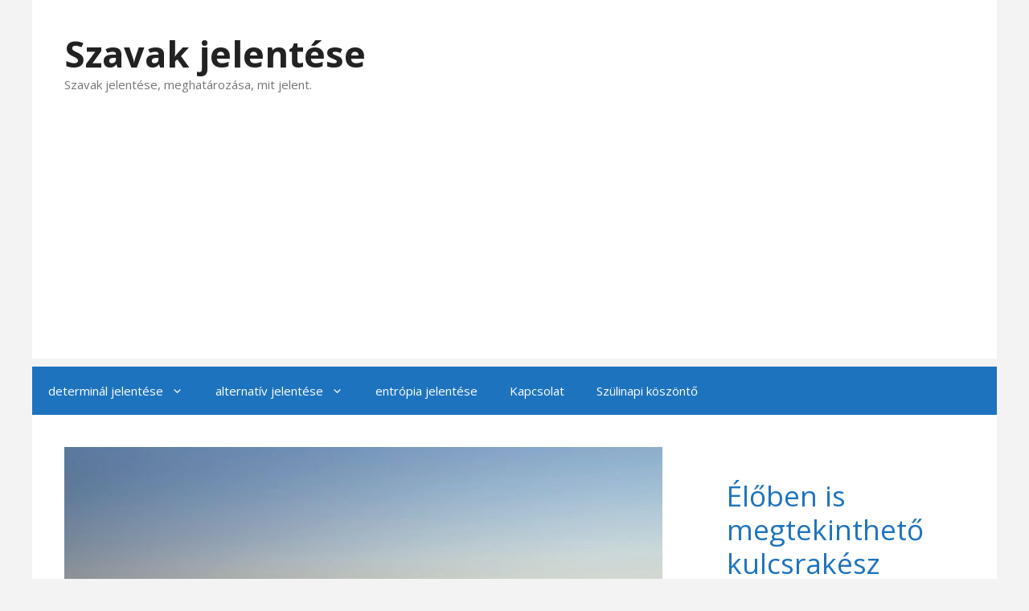

--- FILE ---
content_type: text/html; charset=UTF-8
request_url: https://halco.hu/avatar-jelentese/
body_size: 27122
content:
<!DOCTYPE html>
<html lang="hu">
<head>
	<meta charset="UTF-8">
	<meta name='robots' content='index, follow, max-image-preview:large, max-snippet:-1, max-video-preview:-1' />
<meta name="viewport" content="width=device-width, initial-scale=1">
	<!-- This site is optimized with the Yoast SEO plugin v23.7 - https://yoast.com/wordpress/plugins/seo/ -->
	<title>Avatar jelentése - Szavak jelentése</title>
	<meta name="description" content="Mit jelent a Avatar? A Avatar jelentése és jelentései. Kattints és nézd meg, mit jelent a Avatar!" />
	<link rel="canonical" href="https://halco.hu/avatar-jelentese/" />
	<meta property="og:locale" content="hu_HU" />
	<meta property="og:type" content="article" />
	<meta property="og:title" content="Avatar jelentése - Szavak jelentése" />
	<meta property="og:description" content="Mit jelent a Avatar? A Avatar jelentése és jelentései. Kattints és nézd meg, mit jelent a Avatar!" />
	<meta property="og:url" content="https://halco.hu/avatar-jelentese/" />
	<meta property="og:site_name" content="Szavak jelentése" />
	<meta property="article:published_time" content="2021-05-26T19:53:24+00:00" />
	<meta property="article:modified_time" content="2021-05-26T19:53:28+00:00" />
	<meta property="og:image" content="https://halco.hu/wp-content/uploads/2021/05/A-relevans-jelentese-2021-05-24T145706.367.jpg" />
	<meta property="og:image:width" content="764" />
	<meta property="og:image:height" content="600" />
	<meta property="og:image:type" content="image/jpeg" />
	<meta name="author" content="MrArp18" />
	<meta name="twitter:card" content="summary_large_image" />
	<meta name="twitter:label1" content="Szerző:" />
	<meta name="twitter:data1" content="MrArp18" />
	<meta name="twitter:label2" content="Becsült olvasási idő" />
	<meta name="twitter:data2" content="1 perc" />
	<script type="application/ld+json" class="yoast-schema-graph">{"@context":"https://schema.org","@graph":[{"@type":"WebPage","@id":"https://halco.hu/avatar-jelentese/","url":"https://halco.hu/avatar-jelentese/","name":"Avatar jelentése - Szavak jelentése","isPartOf":{"@id":"https://halco.hu/#website"},"primaryImageOfPage":{"@id":"https://halco.hu/avatar-jelentese/#primaryimage"},"image":{"@id":"https://halco.hu/avatar-jelentese/#primaryimage"},"thumbnailUrl":"https://halco.hu/wp-content/uploads/2021/05/A-relevans-jelentese-2021-05-24T145706.367.jpg","datePublished":"2021-05-26T19:53:24+00:00","dateModified":"2021-05-26T19:53:28+00:00","author":{"@id":"https://halco.hu/#/schema/person/36bfe20c6f276cbc74fe024e269e2e0c"},"description":"Mit jelent a Avatar? A Avatar jelentése és jelentései. Kattints és nézd meg, mit jelent a Avatar!","breadcrumb":{"@id":"https://halco.hu/avatar-jelentese/#breadcrumb"},"inLanguage":"hu","potentialAction":[{"@type":"ReadAction","target":["https://halco.hu/avatar-jelentese/"]}]},{"@type":"ImageObject","inLanguage":"hu","@id":"https://halco.hu/avatar-jelentese/#primaryimage","url":"https://halco.hu/wp-content/uploads/2021/05/A-relevans-jelentese-2021-05-24T145706.367.jpg","contentUrl":"https://halco.hu/wp-content/uploads/2021/05/A-relevans-jelentese-2021-05-24T145706.367.jpg","width":764,"height":600,"caption":"Avatar jelentése"},{"@type":"BreadcrumbList","@id":"https://halco.hu/avatar-jelentese/#breadcrumb","itemListElement":[{"@type":"ListItem","position":1,"name":"Kezdőlap","item":"https://halco.hu/"},{"@type":"ListItem","position":2,"name":"Avatar jelentése"}]},{"@type":"WebSite","@id":"https://halco.hu/#website","url":"https://halco.hu/","name":"Szavak jelentése","description":"Szavak jelentése, meghatározása, mit jelent.","potentialAction":[{"@type":"SearchAction","target":{"@type":"EntryPoint","urlTemplate":"https://halco.hu/?s={search_term_string}"},"query-input":{"@type":"PropertyValueSpecification","valueRequired":true,"valueName":"search_term_string"}}],"inLanguage":"hu"},{"@type":"Person","@id":"https://halco.hu/#/schema/person/36bfe20c6f276cbc74fe024e269e2e0c","name":"MrArp18","image":{"@type":"ImageObject","inLanguage":"hu","@id":"https://halco.hu/#/schema/person/image/","url":"https://secure.gravatar.com/avatar/5085aa82ba636f6bd43915b17e4d6c059b58513d7b15bcd71bb430a73f993a80?s=96&d=mm&r=g","contentUrl":"https://secure.gravatar.com/avatar/5085aa82ba636f6bd43915b17e4d6c059b58513d7b15bcd71bb430a73f993a80?s=96&d=mm&r=g","caption":"MrArp18"},"url":"https://halco.hu/author/mrarp18/"}]}</script>
	<!-- / Yoast SEO plugin. -->


<link rel='dns-prefetch' href='//www.googletagmanager.com' />
<link rel='dns-prefetch' href='//pagead2.googlesyndication.com' />
<link href='https://fonts.gstatic.com' crossorigin rel='preconnect' />
<link href='https://fonts.googleapis.com' crossorigin rel='preconnect' />
<link rel="alternate" type="application/rss+xml" title="Szavak jelentése &raquo; hírcsatorna" href="https://halco.hu/feed/" />
<link rel="alternate" title="oEmbed (JSON)" type="application/json+oembed" href="https://halco.hu/wp-json/oembed/1.0/embed?url=https%3A%2F%2Fhalco.hu%2Favatar-jelentese%2F" />
<link rel="alternate" title="oEmbed (XML)" type="text/xml+oembed" href="https://halco.hu/wp-json/oembed/1.0/embed?url=https%3A%2F%2Fhalco.hu%2Favatar-jelentese%2F&#038;format=xml" />
<style id='wp-img-auto-sizes-contain-inline-css'>
img:is([sizes=auto i],[sizes^="auto," i]){contain-intrinsic-size:3000px 1500px}
/*# sourceURL=wp-img-auto-sizes-contain-inline-css */
</style>
<link rel='stylesheet' id='generate-fonts-css' href='//fonts.googleapis.com/css?family=Open+Sans:300,300italic,regular,italic,600,600italic,700,700italic,800,800italic' media='all' />
<style id='wp-emoji-styles-inline-css'>

	img.wp-smiley, img.emoji {
		display: inline !important;
		border: none !important;
		box-shadow: none !important;
		height: 1em !important;
		width: 1em !important;
		margin: 0 0.07em !important;
		vertical-align: -0.1em !important;
		background: none !important;
		padding: 0 !important;
	}
/*# sourceURL=wp-emoji-styles-inline-css */
</style>
<style id='wp-block-library-inline-css'>
:root{--wp-block-synced-color:#7a00df;--wp-block-synced-color--rgb:122,0,223;--wp-bound-block-color:var(--wp-block-synced-color);--wp-editor-canvas-background:#ddd;--wp-admin-theme-color:#007cba;--wp-admin-theme-color--rgb:0,124,186;--wp-admin-theme-color-darker-10:#006ba1;--wp-admin-theme-color-darker-10--rgb:0,107,160.5;--wp-admin-theme-color-darker-20:#005a87;--wp-admin-theme-color-darker-20--rgb:0,90,135;--wp-admin-border-width-focus:2px}@media (min-resolution:192dpi){:root{--wp-admin-border-width-focus:1.5px}}.wp-element-button{cursor:pointer}:root .has-very-light-gray-background-color{background-color:#eee}:root .has-very-dark-gray-background-color{background-color:#313131}:root .has-very-light-gray-color{color:#eee}:root .has-very-dark-gray-color{color:#313131}:root .has-vivid-green-cyan-to-vivid-cyan-blue-gradient-background{background:linear-gradient(135deg,#00d084,#0693e3)}:root .has-purple-crush-gradient-background{background:linear-gradient(135deg,#34e2e4,#4721fb 50%,#ab1dfe)}:root .has-hazy-dawn-gradient-background{background:linear-gradient(135deg,#faaca8,#dad0ec)}:root .has-subdued-olive-gradient-background{background:linear-gradient(135deg,#fafae1,#67a671)}:root .has-atomic-cream-gradient-background{background:linear-gradient(135deg,#fdd79a,#004a59)}:root .has-nightshade-gradient-background{background:linear-gradient(135deg,#330968,#31cdcf)}:root .has-midnight-gradient-background{background:linear-gradient(135deg,#020381,#2874fc)}:root{--wp--preset--font-size--normal:16px;--wp--preset--font-size--huge:42px}.has-regular-font-size{font-size:1em}.has-larger-font-size{font-size:2.625em}.has-normal-font-size{font-size:var(--wp--preset--font-size--normal)}.has-huge-font-size{font-size:var(--wp--preset--font-size--huge)}.has-text-align-center{text-align:center}.has-text-align-left{text-align:left}.has-text-align-right{text-align:right}.has-fit-text{white-space:nowrap!important}#end-resizable-editor-section{display:none}.aligncenter{clear:both}.items-justified-left{justify-content:flex-start}.items-justified-center{justify-content:center}.items-justified-right{justify-content:flex-end}.items-justified-space-between{justify-content:space-between}.screen-reader-text{border:0;clip-path:inset(50%);height:1px;margin:-1px;overflow:hidden;padding:0;position:absolute;width:1px;word-wrap:normal!important}.screen-reader-text:focus{background-color:#ddd;clip-path:none;color:#444;display:block;font-size:1em;height:auto;left:5px;line-height:normal;padding:15px 23px 14px;text-decoration:none;top:5px;width:auto;z-index:100000}html :where(.has-border-color){border-style:solid}html :where([style*=border-top-color]){border-top-style:solid}html :where([style*=border-right-color]){border-right-style:solid}html :where([style*=border-bottom-color]){border-bottom-style:solid}html :where([style*=border-left-color]){border-left-style:solid}html :where([style*=border-width]){border-style:solid}html :where([style*=border-top-width]){border-top-style:solid}html :where([style*=border-right-width]){border-right-style:solid}html :where([style*=border-bottom-width]){border-bottom-style:solid}html :where([style*=border-left-width]){border-left-style:solid}html :where(img[class*=wp-image-]){height:auto;max-width:100%}:where(figure){margin:0 0 1em}html :where(.is-position-sticky){--wp-admin--admin-bar--position-offset:var(--wp-admin--admin-bar--height,0px)}@media screen and (max-width:600px){html :where(.is-position-sticky){--wp-admin--admin-bar--position-offset:0px}}

/*# sourceURL=wp-block-library-inline-css */
</style><style id='wp-block-button-inline-css'>
.wp-block-button__link{align-content:center;box-sizing:border-box;cursor:pointer;display:inline-block;height:100%;text-align:center;word-break:break-word}.wp-block-button__link.aligncenter{text-align:center}.wp-block-button__link.alignright{text-align:right}:where(.wp-block-button__link){border-radius:9999px;box-shadow:none;padding:calc(.667em + 2px) calc(1.333em + 2px);text-decoration:none}.wp-block-button[style*=text-decoration] .wp-block-button__link{text-decoration:inherit}.wp-block-buttons>.wp-block-button.has-custom-width{max-width:none}.wp-block-buttons>.wp-block-button.has-custom-width .wp-block-button__link{width:100%}.wp-block-buttons>.wp-block-button.has-custom-font-size .wp-block-button__link{font-size:inherit}.wp-block-buttons>.wp-block-button.wp-block-button__width-25{width:calc(25% - var(--wp--style--block-gap, .5em)*.75)}.wp-block-buttons>.wp-block-button.wp-block-button__width-50{width:calc(50% - var(--wp--style--block-gap, .5em)*.5)}.wp-block-buttons>.wp-block-button.wp-block-button__width-75{width:calc(75% - var(--wp--style--block-gap, .5em)*.25)}.wp-block-buttons>.wp-block-button.wp-block-button__width-100{flex-basis:100%;width:100%}.wp-block-buttons.is-vertical>.wp-block-button.wp-block-button__width-25{width:25%}.wp-block-buttons.is-vertical>.wp-block-button.wp-block-button__width-50{width:50%}.wp-block-buttons.is-vertical>.wp-block-button.wp-block-button__width-75{width:75%}.wp-block-button.is-style-squared,.wp-block-button__link.wp-block-button.is-style-squared{border-radius:0}.wp-block-button.no-border-radius,.wp-block-button__link.no-border-radius{border-radius:0!important}:root :where(.wp-block-button .wp-block-button__link.is-style-outline),:root :where(.wp-block-button.is-style-outline>.wp-block-button__link){border:2px solid;padding:.667em 1.333em}:root :where(.wp-block-button .wp-block-button__link.is-style-outline:not(.has-text-color)),:root :where(.wp-block-button.is-style-outline>.wp-block-button__link:not(.has-text-color)){color:currentColor}:root :where(.wp-block-button .wp-block-button__link.is-style-outline:not(.has-background)),:root :where(.wp-block-button.is-style-outline>.wp-block-button__link:not(.has-background)){background-color:initial;background-image:none}
/*# sourceURL=https://halco.hu/wp-includes/blocks/button/style.min.css */
</style>
<style id='wp-block-heading-inline-css'>
h1:where(.wp-block-heading).has-background,h2:where(.wp-block-heading).has-background,h3:where(.wp-block-heading).has-background,h4:where(.wp-block-heading).has-background,h5:where(.wp-block-heading).has-background,h6:where(.wp-block-heading).has-background{padding:1.25em 2.375em}h1.has-text-align-left[style*=writing-mode]:where([style*=vertical-lr]),h1.has-text-align-right[style*=writing-mode]:where([style*=vertical-rl]),h2.has-text-align-left[style*=writing-mode]:where([style*=vertical-lr]),h2.has-text-align-right[style*=writing-mode]:where([style*=vertical-rl]),h3.has-text-align-left[style*=writing-mode]:where([style*=vertical-lr]),h3.has-text-align-right[style*=writing-mode]:where([style*=vertical-rl]),h4.has-text-align-left[style*=writing-mode]:where([style*=vertical-lr]),h4.has-text-align-right[style*=writing-mode]:where([style*=vertical-rl]),h5.has-text-align-left[style*=writing-mode]:where([style*=vertical-lr]),h5.has-text-align-right[style*=writing-mode]:where([style*=vertical-rl]),h6.has-text-align-left[style*=writing-mode]:where([style*=vertical-lr]),h6.has-text-align-right[style*=writing-mode]:where([style*=vertical-rl]){rotate:180deg}
/*# sourceURL=https://halco.hu/wp-includes/blocks/heading/style.min.css */
</style>
<style id='wp-block-image-inline-css'>
.wp-block-image>a,.wp-block-image>figure>a{display:inline-block}.wp-block-image img{box-sizing:border-box;height:auto;max-width:100%;vertical-align:bottom}@media not (prefers-reduced-motion){.wp-block-image img.hide{visibility:hidden}.wp-block-image img.show{animation:show-content-image .4s}}.wp-block-image[style*=border-radius] img,.wp-block-image[style*=border-radius]>a{border-radius:inherit}.wp-block-image.has-custom-border img{box-sizing:border-box}.wp-block-image.aligncenter{text-align:center}.wp-block-image.alignfull>a,.wp-block-image.alignwide>a{width:100%}.wp-block-image.alignfull img,.wp-block-image.alignwide img{height:auto;width:100%}.wp-block-image .aligncenter,.wp-block-image .alignleft,.wp-block-image .alignright,.wp-block-image.aligncenter,.wp-block-image.alignleft,.wp-block-image.alignright{display:table}.wp-block-image .aligncenter>figcaption,.wp-block-image .alignleft>figcaption,.wp-block-image .alignright>figcaption,.wp-block-image.aligncenter>figcaption,.wp-block-image.alignleft>figcaption,.wp-block-image.alignright>figcaption{caption-side:bottom;display:table-caption}.wp-block-image .alignleft{float:left;margin:.5em 1em .5em 0}.wp-block-image .alignright{float:right;margin:.5em 0 .5em 1em}.wp-block-image .aligncenter{margin-left:auto;margin-right:auto}.wp-block-image :where(figcaption){margin-bottom:1em;margin-top:.5em}.wp-block-image.is-style-circle-mask img{border-radius:9999px}@supports ((-webkit-mask-image:none) or (mask-image:none)) or (-webkit-mask-image:none){.wp-block-image.is-style-circle-mask img{border-radius:0;-webkit-mask-image:url('data:image/svg+xml;utf8,<svg viewBox="0 0 100 100" xmlns="http://www.w3.org/2000/svg"><circle cx="50" cy="50" r="50"/></svg>');mask-image:url('data:image/svg+xml;utf8,<svg viewBox="0 0 100 100" xmlns="http://www.w3.org/2000/svg"><circle cx="50" cy="50" r="50"/></svg>');mask-mode:alpha;-webkit-mask-position:center;mask-position:center;-webkit-mask-repeat:no-repeat;mask-repeat:no-repeat;-webkit-mask-size:contain;mask-size:contain}}:root :where(.wp-block-image.is-style-rounded img,.wp-block-image .is-style-rounded img){border-radius:9999px}.wp-block-image figure{margin:0}.wp-lightbox-container{display:flex;flex-direction:column;position:relative}.wp-lightbox-container img{cursor:zoom-in}.wp-lightbox-container img:hover+button{opacity:1}.wp-lightbox-container button{align-items:center;backdrop-filter:blur(16px) saturate(180%);background-color:#5a5a5a40;border:none;border-radius:4px;cursor:zoom-in;display:flex;height:20px;justify-content:center;opacity:0;padding:0;position:absolute;right:16px;text-align:center;top:16px;width:20px;z-index:100}@media not (prefers-reduced-motion){.wp-lightbox-container button{transition:opacity .2s ease}}.wp-lightbox-container button:focus-visible{outline:3px auto #5a5a5a40;outline:3px auto -webkit-focus-ring-color;outline-offset:3px}.wp-lightbox-container button:hover{cursor:pointer;opacity:1}.wp-lightbox-container button:focus{opacity:1}.wp-lightbox-container button:focus,.wp-lightbox-container button:hover,.wp-lightbox-container button:not(:hover):not(:active):not(.has-background){background-color:#5a5a5a40;border:none}.wp-lightbox-overlay{box-sizing:border-box;cursor:zoom-out;height:100vh;left:0;overflow:hidden;position:fixed;top:0;visibility:hidden;width:100%;z-index:100000}.wp-lightbox-overlay .close-button{align-items:center;cursor:pointer;display:flex;justify-content:center;min-height:40px;min-width:40px;padding:0;position:absolute;right:calc(env(safe-area-inset-right) + 16px);top:calc(env(safe-area-inset-top) + 16px);z-index:5000000}.wp-lightbox-overlay .close-button:focus,.wp-lightbox-overlay .close-button:hover,.wp-lightbox-overlay .close-button:not(:hover):not(:active):not(.has-background){background:none;border:none}.wp-lightbox-overlay .lightbox-image-container{height:var(--wp--lightbox-container-height);left:50%;overflow:hidden;position:absolute;top:50%;transform:translate(-50%,-50%);transform-origin:top left;width:var(--wp--lightbox-container-width);z-index:9999999999}.wp-lightbox-overlay .wp-block-image{align-items:center;box-sizing:border-box;display:flex;height:100%;justify-content:center;margin:0;position:relative;transform-origin:0 0;width:100%;z-index:3000000}.wp-lightbox-overlay .wp-block-image img{height:var(--wp--lightbox-image-height);min-height:var(--wp--lightbox-image-height);min-width:var(--wp--lightbox-image-width);width:var(--wp--lightbox-image-width)}.wp-lightbox-overlay .wp-block-image figcaption{display:none}.wp-lightbox-overlay button{background:none;border:none}.wp-lightbox-overlay .scrim{background-color:#fff;height:100%;opacity:.9;position:absolute;width:100%;z-index:2000000}.wp-lightbox-overlay.active{visibility:visible}@media not (prefers-reduced-motion){.wp-lightbox-overlay.active{animation:turn-on-visibility .25s both}.wp-lightbox-overlay.active img{animation:turn-on-visibility .35s both}.wp-lightbox-overlay.show-closing-animation:not(.active){animation:turn-off-visibility .35s both}.wp-lightbox-overlay.show-closing-animation:not(.active) img{animation:turn-off-visibility .25s both}.wp-lightbox-overlay.zoom.active{animation:none;opacity:1;visibility:visible}.wp-lightbox-overlay.zoom.active .lightbox-image-container{animation:lightbox-zoom-in .4s}.wp-lightbox-overlay.zoom.active .lightbox-image-container img{animation:none}.wp-lightbox-overlay.zoom.active .scrim{animation:turn-on-visibility .4s forwards}.wp-lightbox-overlay.zoom.show-closing-animation:not(.active){animation:none}.wp-lightbox-overlay.zoom.show-closing-animation:not(.active) .lightbox-image-container{animation:lightbox-zoom-out .4s}.wp-lightbox-overlay.zoom.show-closing-animation:not(.active) .lightbox-image-container img{animation:none}.wp-lightbox-overlay.zoom.show-closing-animation:not(.active) .scrim{animation:turn-off-visibility .4s forwards}}@keyframes show-content-image{0%{visibility:hidden}99%{visibility:hidden}to{visibility:visible}}@keyframes turn-on-visibility{0%{opacity:0}to{opacity:1}}@keyframes turn-off-visibility{0%{opacity:1;visibility:visible}99%{opacity:0;visibility:visible}to{opacity:0;visibility:hidden}}@keyframes lightbox-zoom-in{0%{transform:translate(calc((-100vw + var(--wp--lightbox-scrollbar-width))/2 + var(--wp--lightbox-initial-left-position)),calc(-50vh + var(--wp--lightbox-initial-top-position))) scale(var(--wp--lightbox-scale))}to{transform:translate(-50%,-50%) scale(1)}}@keyframes lightbox-zoom-out{0%{transform:translate(-50%,-50%) scale(1);visibility:visible}99%{visibility:visible}to{transform:translate(calc((-100vw + var(--wp--lightbox-scrollbar-width))/2 + var(--wp--lightbox-initial-left-position)),calc(-50vh + var(--wp--lightbox-initial-top-position))) scale(var(--wp--lightbox-scale));visibility:hidden}}
/*# sourceURL=https://halco.hu/wp-includes/blocks/image/style.min.css */
</style>
<style id='wp-block-buttons-inline-css'>
.wp-block-buttons{box-sizing:border-box}.wp-block-buttons.is-vertical{flex-direction:column}.wp-block-buttons.is-vertical>.wp-block-button:last-child{margin-bottom:0}.wp-block-buttons>.wp-block-button{display:inline-block;margin:0}.wp-block-buttons.is-content-justification-left{justify-content:flex-start}.wp-block-buttons.is-content-justification-left.is-vertical{align-items:flex-start}.wp-block-buttons.is-content-justification-center{justify-content:center}.wp-block-buttons.is-content-justification-center.is-vertical{align-items:center}.wp-block-buttons.is-content-justification-right{justify-content:flex-end}.wp-block-buttons.is-content-justification-right.is-vertical{align-items:flex-end}.wp-block-buttons.is-content-justification-space-between{justify-content:space-between}.wp-block-buttons.aligncenter{text-align:center}.wp-block-buttons:not(.is-content-justification-space-between,.is-content-justification-right,.is-content-justification-left,.is-content-justification-center) .wp-block-button.aligncenter{margin-left:auto;margin-right:auto;width:100%}.wp-block-buttons[style*=text-decoration] .wp-block-button,.wp-block-buttons[style*=text-decoration] .wp-block-button__link{text-decoration:inherit}.wp-block-buttons.has-custom-font-size .wp-block-button__link{font-size:inherit}.wp-block-buttons .wp-block-button__link{width:100%}.wp-block-button.aligncenter{text-align:center}
/*# sourceURL=https://halco.hu/wp-includes/blocks/buttons/style.min.css */
</style>
<style id='wp-block-paragraph-inline-css'>
.is-small-text{font-size:.875em}.is-regular-text{font-size:1em}.is-large-text{font-size:2.25em}.is-larger-text{font-size:3em}.has-drop-cap:not(:focus):first-letter{float:left;font-size:8.4em;font-style:normal;font-weight:100;line-height:.68;margin:.05em .1em 0 0;text-transform:uppercase}body.rtl .has-drop-cap:not(:focus):first-letter{float:none;margin-left:.1em}p.has-drop-cap.has-background{overflow:hidden}:root :where(p.has-background){padding:1.25em 2.375em}:where(p.has-text-color:not(.has-link-color)) a{color:inherit}p.has-text-align-left[style*="writing-mode:vertical-lr"],p.has-text-align-right[style*="writing-mode:vertical-rl"]{rotate:180deg}
/*# sourceURL=https://halco.hu/wp-includes/blocks/paragraph/style.min.css */
</style>
<style id='wp-block-table-inline-css'>
.wp-block-table{overflow-x:auto}.wp-block-table table{border-collapse:collapse;width:100%}.wp-block-table thead{border-bottom:3px solid}.wp-block-table tfoot{border-top:3px solid}.wp-block-table td,.wp-block-table th{border:1px solid;padding:.5em}.wp-block-table .has-fixed-layout{table-layout:fixed;width:100%}.wp-block-table .has-fixed-layout td,.wp-block-table .has-fixed-layout th{word-break:break-word}.wp-block-table.aligncenter,.wp-block-table.alignleft,.wp-block-table.alignright{display:table;width:auto}.wp-block-table.aligncenter td,.wp-block-table.aligncenter th,.wp-block-table.alignleft td,.wp-block-table.alignleft th,.wp-block-table.alignright td,.wp-block-table.alignright th{word-break:break-word}.wp-block-table .has-subtle-light-gray-background-color{background-color:#f3f4f5}.wp-block-table .has-subtle-pale-green-background-color{background-color:#e9fbe5}.wp-block-table .has-subtle-pale-blue-background-color{background-color:#e7f5fe}.wp-block-table .has-subtle-pale-pink-background-color{background-color:#fcf0ef}.wp-block-table.is-style-stripes{background-color:initial;border-collapse:inherit;border-spacing:0}.wp-block-table.is-style-stripes tbody tr:nth-child(odd){background-color:#f0f0f0}.wp-block-table.is-style-stripes.has-subtle-light-gray-background-color tbody tr:nth-child(odd){background-color:#f3f4f5}.wp-block-table.is-style-stripes.has-subtle-pale-green-background-color tbody tr:nth-child(odd){background-color:#e9fbe5}.wp-block-table.is-style-stripes.has-subtle-pale-blue-background-color tbody tr:nth-child(odd){background-color:#e7f5fe}.wp-block-table.is-style-stripes.has-subtle-pale-pink-background-color tbody tr:nth-child(odd){background-color:#fcf0ef}.wp-block-table.is-style-stripes td,.wp-block-table.is-style-stripes th{border-color:#0000}.wp-block-table.is-style-stripes{border-bottom:1px solid #f0f0f0}.wp-block-table .has-border-color td,.wp-block-table .has-border-color th,.wp-block-table .has-border-color tr,.wp-block-table .has-border-color>*{border-color:inherit}.wp-block-table table[style*=border-top-color] tr:first-child,.wp-block-table table[style*=border-top-color] tr:first-child td,.wp-block-table table[style*=border-top-color] tr:first-child th,.wp-block-table table[style*=border-top-color]>*,.wp-block-table table[style*=border-top-color]>* td,.wp-block-table table[style*=border-top-color]>* th{border-top-color:inherit}.wp-block-table table[style*=border-top-color] tr:not(:first-child){border-top-color:initial}.wp-block-table table[style*=border-right-color] td:last-child,.wp-block-table table[style*=border-right-color] th,.wp-block-table table[style*=border-right-color] tr,.wp-block-table table[style*=border-right-color]>*{border-right-color:inherit}.wp-block-table table[style*=border-bottom-color] tr:last-child,.wp-block-table table[style*=border-bottom-color] tr:last-child td,.wp-block-table table[style*=border-bottom-color] tr:last-child th,.wp-block-table table[style*=border-bottom-color]>*,.wp-block-table table[style*=border-bottom-color]>* td,.wp-block-table table[style*=border-bottom-color]>* th{border-bottom-color:inherit}.wp-block-table table[style*=border-bottom-color] tr:not(:last-child){border-bottom-color:initial}.wp-block-table table[style*=border-left-color] td:first-child,.wp-block-table table[style*=border-left-color] th,.wp-block-table table[style*=border-left-color] tr,.wp-block-table table[style*=border-left-color]>*{border-left-color:inherit}.wp-block-table table[style*=border-style] td,.wp-block-table table[style*=border-style] th,.wp-block-table table[style*=border-style] tr,.wp-block-table table[style*=border-style]>*{border-style:inherit}.wp-block-table table[style*=border-width] td,.wp-block-table table[style*=border-width] th,.wp-block-table table[style*=border-width] tr,.wp-block-table table[style*=border-width]>*{border-style:inherit;border-width:inherit}
/*# sourceURL=https://halco.hu/wp-includes/blocks/table/style.min.css */
</style>
<style id='global-styles-inline-css'>
:root{--wp--preset--aspect-ratio--square: 1;--wp--preset--aspect-ratio--4-3: 4/3;--wp--preset--aspect-ratio--3-4: 3/4;--wp--preset--aspect-ratio--3-2: 3/2;--wp--preset--aspect-ratio--2-3: 2/3;--wp--preset--aspect-ratio--16-9: 16/9;--wp--preset--aspect-ratio--9-16: 9/16;--wp--preset--color--black: #000000;--wp--preset--color--cyan-bluish-gray: #abb8c3;--wp--preset--color--white: #ffffff;--wp--preset--color--pale-pink: #f78da7;--wp--preset--color--vivid-red: #cf2e2e;--wp--preset--color--luminous-vivid-orange: #ff6900;--wp--preset--color--luminous-vivid-amber: #fcb900;--wp--preset--color--light-green-cyan: #7bdcb5;--wp--preset--color--vivid-green-cyan: #00d084;--wp--preset--color--pale-cyan-blue: #8ed1fc;--wp--preset--color--vivid-cyan-blue: #0693e3;--wp--preset--color--vivid-purple: #9b51e0;--wp--preset--color--contrast: var(--contrast);--wp--preset--color--contrast-2: var(--contrast-2);--wp--preset--color--contrast-3: var(--contrast-3);--wp--preset--color--base: var(--base);--wp--preset--color--base-2: var(--base-2);--wp--preset--color--base-3: var(--base-3);--wp--preset--color--accent: var(--accent);--wp--preset--gradient--vivid-cyan-blue-to-vivid-purple: linear-gradient(135deg,rgb(6,147,227) 0%,rgb(155,81,224) 100%);--wp--preset--gradient--light-green-cyan-to-vivid-green-cyan: linear-gradient(135deg,rgb(122,220,180) 0%,rgb(0,208,130) 100%);--wp--preset--gradient--luminous-vivid-amber-to-luminous-vivid-orange: linear-gradient(135deg,rgb(252,185,0) 0%,rgb(255,105,0) 100%);--wp--preset--gradient--luminous-vivid-orange-to-vivid-red: linear-gradient(135deg,rgb(255,105,0) 0%,rgb(207,46,46) 100%);--wp--preset--gradient--very-light-gray-to-cyan-bluish-gray: linear-gradient(135deg,rgb(238,238,238) 0%,rgb(169,184,195) 100%);--wp--preset--gradient--cool-to-warm-spectrum: linear-gradient(135deg,rgb(74,234,220) 0%,rgb(151,120,209) 20%,rgb(207,42,186) 40%,rgb(238,44,130) 60%,rgb(251,105,98) 80%,rgb(254,248,76) 100%);--wp--preset--gradient--blush-light-purple: linear-gradient(135deg,rgb(255,206,236) 0%,rgb(152,150,240) 100%);--wp--preset--gradient--blush-bordeaux: linear-gradient(135deg,rgb(254,205,165) 0%,rgb(254,45,45) 50%,rgb(107,0,62) 100%);--wp--preset--gradient--luminous-dusk: linear-gradient(135deg,rgb(255,203,112) 0%,rgb(199,81,192) 50%,rgb(65,88,208) 100%);--wp--preset--gradient--pale-ocean: linear-gradient(135deg,rgb(255,245,203) 0%,rgb(182,227,212) 50%,rgb(51,167,181) 100%);--wp--preset--gradient--electric-grass: linear-gradient(135deg,rgb(202,248,128) 0%,rgb(113,206,126) 100%);--wp--preset--gradient--midnight: linear-gradient(135deg,rgb(2,3,129) 0%,rgb(40,116,252) 100%);--wp--preset--font-size--small: 13px;--wp--preset--font-size--medium: 20px;--wp--preset--font-size--large: 36px;--wp--preset--font-size--x-large: 42px;--wp--preset--spacing--20: 0.44rem;--wp--preset--spacing--30: 0.67rem;--wp--preset--spacing--40: 1rem;--wp--preset--spacing--50: 1.5rem;--wp--preset--spacing--60: 2.25rem;--wp--preset--spacing--70: 3.38rem;--wp--preset--spacing--80: 5.06rem;--wp--preset--shadow--natural: 6px 6px 9px rgba(0, 0, 0, 0.2);--wp--preset--shadow--deep: 12px 12px 50px rgba(0, 0, 0, 0.4);--wp--preset--shadow--sharp: 6px 6px 0px rgba(0, 0, 0, 0.2);--wp--preset--shadow--outlined: 6px 6px 0px -3px rgb(255, 255, 255), 6px 6px rgb(0, 0, 0);--wp--preset--shadow--crisp: 6px 6px 0px rgb(0, 0, 0);}:where(.is-layout-flex){gap: 0.5em;}:where(.is-layout-grid){gap: 0.5em;}body .is-layout-flex{display: flex;}.is-layout-flex{flex-wrap: wrap;align-items: center;}.is-layout-flex > :is(*, div){margin: 0;}body .is-layout-grid{display: grid;}.is-layout-grid > :is(*, div){margin: 0;}:where(.wp-block-columns.is-layout-flex){gap: 2em;}:where(.wp-block-columns.is-layout-grid){gap: 2em;}:where(.wp-block-post-template.is-layout-flex){gap: 1.25em;}:where(.wp-block-post-template.is-layout-grid){gap: 1.25em;}.has-black-color{color: var(--wp--preset--color--black) !important;}.has-cyan-bluish-gray-color{color: var(--wp--preset--color--cyan-bluish-gray) !important;}.has-white-color{color: var(--wp--preset--color--white) !important;}.has-pale-pink-color{color: var(--wp--preset--color--pale-pink) !important;}.has-vivid-red-color{color: var(--wp--preset--color--vivid-red) !important;}.has-luminous-vivid-orange-color{color: var(--wp--preset--color--luminous-vivid-orange) !important;}.has-luminous-vivid-amber-color{color: var(--wp--preset--color--luminous-vivid-amber) !important;}.has-light-green-cyan-color{color: var(--wp--preset--color--light-green-cyan) !important;}.has-vivid-green-cyan-color{color: var(--wp--preset--color--vivid-green-cyan) !important;}.has-pale-cyan-blue-color{color: var(--wp--preset--color--pale-cyan-blue) !important;}.has-vivid-cyan-blue-color{color: var(--wp--preset--color--vivid-cyan-blue) !important;}.has-vivid-purple-color{color: var(--wp--preset--color--vivid-purple) !important;}.has-black-background-color{background-color: var(--wp--preset--color--black) !important;}.has-cyan-bluish-gray-background-color{background-color: var(--wp--preset--color--cyan-bluish-gray) !important;}.has-white-background-color{background-color: var(--wp--preset--color--white) !important;}.has-pale-pink-background-color{background-color: var(--wp--preset--color--pale-pink) !important;}.has-vivid-red-background-color{background-color: var(--wp--preset--color--vivid-red) !important;}.has-luminous-vivid-orange-background-color{background-color: var(--wp--preset--color--luminous-vivid-orange) !important;}.has-luminous-vivid-amber-background-color{background-color: var(--wp--preset--color--luminous-vivid-amber) !important;}.has-light-green-cyan-background-color{background-color: var(--wp--preset--color--light-green-cyan) !important;}.has-vivid-green-cyan-background-color{background-color: var(--wp--preset--color--vivid-green-cyan) !important;}.has-pale-cyan-blue-background-color{background-color: var(--wp--preset--color--pale-cyan-blue) !important;}.has-vivid-cyan-blue-background-color{background-color: var(--wp--preset--color--vivid-cyan-blue) !important;}.has-vivid-purple-background-color{background-color: var(--wp--preset--color--vivid-purple) !important;}.has-black-border-color{border-color: var(--wp--preset--color--black) !important;}.has-cyan-bluish-gray-border-color{border-color: var(--wp--preset--color--cyan-bluish-gray) !important;}.has-white-border-color{border-color: var(--wp--preset--color--white) !important;}.has-pale-pink-border-color{border-color: var(--wp--preset--color--pale-pink) !important;}.has-vivid-red-border-color{border-color: var(--wp--preset--color--vivid-red) !important;}.has-luminous-vivid-orange-border-color{border-color: var(--wp--preset--color--luminous-vivid-orange) !important;}.has-luminous-vivid-amber-border-color{border-color: var(--wp--preset--color--luminous-vivid-amber) !important;}.has-light-green-cyan-border-color{border-color: var(--wp--preset--color--light-green-cyan) !important;}.has-vivid-green-cyan-border-color{border-color: var(--wp--preset--color--vivid-green-cyan) !important;}.has-pale-cyan-blue-border-color{border-color: var(--wp--preset--color--pale-cyan-blue) !important;}.has-vivid-cyan-blue-border-color{border-color: var(--wp--preset--color--vivid-cyan-blue) !important;}.has-vivid-purple-border-color{border-color: var(--wp--preset--color--vivid-purple) !important;}.has-vivid-cyan-blue-to-vivid-purple-gradient-background{background: var(--wp--preset--gradient--vivid-cyan-blue-to-vivid-purple) !important;}.has-light-green-cyan-to-vivid-green-cyan-gradient-background{background: var(--wp--preset--gradient--light-green-cyan-to-vivid-green-cyan) !important;}.has-luminous-vivid-amber-to-luminous-vivid-orange-gradient-background{background: var(--wp--preset--gradient--luminous-vivid-amber-to-luminous-vivid-orange) !important;}.has-luminous-vivid-orange-to-vivid-red-gradient-background{background: var(--wp--preset--gradient--luminous-vivid-orange-to-vivid-red) !important;}.has-very-light-gray-to-cyan-bluish-gray-gradient-background{background: var(--wp--preset--gradient--very-light-gray-to-cyan-bluish-gray) !important;}.has-cool-to-warm-spectrum-gradient-background{background: var(--wp--preset--gradient--cool-to-warm-spectrum) !important;}.has-blush-light-purple-gradient-background{background: var(--wp--preset--gradient--blush-light-purple) !important;}.has-blush-bordeaux-gradient-background{background: var(--wp--preset--gradient--blush-bordeaux) !important;}.has-luminous-dusk-gradient-background{background: var(--wp--preset--gradient--luminous-dusk) !important;}.has-pale-ocean-gradient-background{background: var(--wp--preset--gradient--pale-ocean) !important;}.has-electric-grass-gradient-background{background: var(--wp--preset--gradient--electric-grass) !important;}.has-midnight-gradient-background{background: var(--wp--preset--gradient--midnight) !important;}.has-small-font-size{font-size: var(--wp--preset--font-size--small) !important;}.has-medium-font-size{font-size: var(--wp--preset--font-size--medium) !important;}.has-large-font-size{font-size: var(--wp--preset--font-size--large) !important;}.has-x-large-font-size{font-size: var(--wp--preset--font-size--x-large) !important;}
/*# sourceURL=global-styles-inline-css */
</style>

<style id='classic-theme-styles-inline-css'>
/*! This file is auto-generated */
.wp-block-button__link{color:#fff;background-color:#32373c;border-radius:9999px;box-shadow:none;text-decoration:none;padding:calc(.667em + 2px) calc(1.333em + 2px);font-size:1.125em}.wp-block-file__button{background:#32373c;color:#fff;text-decoration:none}
/*# sourceURL=/wp-includes/css/classic-themes.min.css */
</style>
<link rel='stylesheet' id='generate-widget-areas-css' href='https://halco.hu/wp-content/themes/generatepress/assets/css/components/widget-areas.min.css?ver=3.4.0' media='all' />
<link rel='stylesheet' id='generate-style-css' href='https://halco.hu/wp-content/themes/generatepress/assets/css/main.min.css?ver=3.4.0' media='all' />
<style id='generate-style-inline-css'>
body{background-color:#f3f3f3;color:#222222;}a{color:#1e73be;}a:hover, a:focus, a:active{color:#000000;}.wp-block-group__inner-container{max-width:1200px;margin-left:auto;margin-right:auto;}:root{--contrast:#222222;--contrast-2:#575760;--contrast-3:#b2b2be;--base:#f0f0f0;--base-2:#f7f8f9;--base-3:#ffffff;--accent:#1e73be;}:root .has-contrast-color{color:var(--contrast);}:root .has-contrast-background-color{background-color:var(--contrast);}:root .has-contrast-2-color{color:var(--contrast-2);}:root .has-contrast-2-background-color{background-color:var(--contrast-2);}:root .has-contrast-3-color{color:var(--contrast-3);}:root .has-contrast-3-background-color{background-color:var(--contrast-3);}:root .has-base-color{color:var(--base);}:root .has-base-background-color{background-color:var(--base);}:root .has-base-2-color{color:var(--base-2);}:root .has-base-2-background-color{background-color:var(--base-2);}:root .has-base-3-color{color:var(--base-3);}:root .has-base-3-background-color{background-color:var(--base-3);}:root .has-accent-color{color:var(--accent);}:root .has-accent-background-color{background-color:var(--accent);}body, button, input, select, textarea{font-family:"Open Sans", sans-serif;font-size:20px;}body{line-height:1.5;}.entry-content > [class*="wp-block-"]:not(:last-child):not(.wp-block-heading){margin-bottom:1.5em;}.main-title{font-size:45px;}.main-navigation .main-nav ul ul li a{font-size:14px;}.sidebar .widget, .footer-widgets .widget{font-size:17px;}@media (max-width:768px){h1{font-size:31px;}h2{font-size:27px;}h3{font-size:24px;}h4{font-size:22px;}h5{font-size:19px;}}.top-bar{background-color:#636363;color:#ffffff;}.top-bar a{color:#ffffff;}.top-bar a:hover{color:#303030;}.site-header{background-color:#ffffff;}.main-title a,.main-title a:hover{color:#222222;}.site-description{color:#757575;}.main-navigation,.main-navigation ul ul{background-color:#1e73be;}.main-navigation .main-nav ul li a, .main-navigation .menu-toggle, .main-navigation .menu-bar-items{color:#ffffff;}.main-navigation .main-nav ul li:not([class*="current-menu-"]):hover > a, .main-navigation .main-nav ul li:not([class*="current-menu-"]):focus > a, .main-navigation .main-nav ul li.sfHover:not([class*="current-menu-"]) > a, .main-navigation .menu-bar-item:hover > a, .main-navigation .menu-bar-item.sfHover > a{color:#ffffff;background-color:#035a9e;}button.menu-toggle:hover,button.menu-toggle:focus{color:#ffffff;}.main-navigation .main-nav ul li[class*="current-menu-"] > a{color:#ffffff;background-color:#035a9e;}.navigation-search input[type="search"],.navigation-search input[type="search"]:active, .navigation-search input[type="search"]:focus, .main-navigation .main-nav ul li.search-item.active > a, .main-navigation .menu-bar-items .search-item.active > a{color:#ffffff;background-color:#035a9e;}.main-navigation ul ul{background-color:#035a9e;}.main-navigation .main-nav ul ul li a{color:#ffffff;}.main-navigation .main-nav ul ul li:not([class*="current-menu-"]):hover > a,.main-navigation .main-nav ul ul li:not([class*="current-menu-"]):focus > a, .main-navigation .main-nav ul ul li.sfHover:not([class*="current-menu-"]) > a{color:#bbd2e8;background-color:#035a9e;}.main-navigation .main-nav ul ul li[class*="current-menu-"] > a{color:#bbd2e8;background-color:#035a9e;}.separate-containers .inside-article, .separate-containers .comments-area, .separate-containers .page-header, .one-container .container, .separate-containers .paging-navigation, .inside-page-header{background-color:#ffffff;}.entry-title a{color:#222222;}.entry-title a:hover{color:#333333;}.entry-meta{color:#595959;}.sidebar .widget{background-color:#ffffff;}.footer-widgets{background-color:#ffffff;}.footer-widgets .widget-title{color:#000000;}.site-info{color:#ffffff;background-color:#55555e;}.site-info a{color:#ffffff;}.site-info a:hover{color:#d3d3d3;}.footer-bar .widget_nav_menu .current-menu-item a{color:#d3d3d3;}input[type="text"],input[type="email"],input[type="url"],input[type="password"],input[type="search"],input[type="tel"],input[type="number"],textarea,select{color:#666666;background-color:#fafafa;border-color:#cccccc;}input[type="text"]:focus,input[type="email"]:focus,input[type="url"]:focus,input[type="password"]:focus,input[type="search"]:focus,input[type="tel"]:focus,input[type="number"]:focus,textarea:focus,select:focus{color:#666666;background-color:#ffffff;border-color:#bfbfbf;}button,html input[type="button"],input[type="reset"],input[type="submit"],a.button,a.wp-block-button__link:not(.has-background){color:#ffffff;background-color:#55555e;}button:hover,html input[type="button"]:hover,input[type="reset"]:hover,input[type="submit"]:hover,a.button:hover,button:focus,html input[type="button"]:focus,input[type="reset"]:focus,input[type="submit"]:focus,a.button:focus,a.wp-block-button__link:not(.has-background):active,a.wp-block-button__link:not(.has-background):focus,a.wp-block-button__link:not(.has-background):hover{color:#ffffff;background-color:#3f4047;}a.generate-back-to-top{background-color:rgba( 0,0,0,0.4 );color:#ffffff;}a.generate-back-to-top:hover,a.generate-back-to-top:focus{background-color:rgba( 0,0,0,0.6 );color:#ffffff;}:root{--gp-search-modal-bg-color:var(--base-3);--gp-search-modal-text-color:var(--contrast);--gp-search-modal-overlay-bg-color:rgba(0,0,0,0.2);}@media (max-width:768px){.main-navigation .menu-bar-item:hover > a, .main-navigation .menu-bar-item.sfHover > a{background:none;color:#ffffff;}}.inside-top-bar.grid-container{max-width:1280px;}.inside-header{padding:40px;}.inside-header.grid-container{max-width:1280px;}.site-main .wp-block-group__inner-container{padding:40px;}.separate-containers .paging-navigation{padding-top:20px;padding-bottom:20px;}.entry-content .alignwide, body:not(.no-sidebar) .entry-content .alignfull{margin-left:-40px;width:calc(100% + 80px);max-width:calc(100% + 80px);}.rtl .menu-item-has-children .dropdown-menu-toggle{padding-left:20px;}.rtl .main-navigation .main-nav ul li.menu-item-has-children > a{padding-right:20px;}.footer-widgets-container.grid-container{max-width:1280px;}.inside-site-info.grid-container{max-width:1280px;}@media (max-width:768px){.separate-containers .inside-article, .separate-containers .comments-area, .separate-containers .page-header, .separate-containers .paging-navigation, .one-container .site-content, .inside-page-header{padding:30px;}.site-main .wp-block-group__inner-container{padding:30px;}.inside-top-bar{padding-right:30px;padding-left:30px;}.inside-header{padding-right:30px;padding-left:30px;}.widget-area .widget{padding-top:30px;padding-right:30px;padding-bottom:30px;padding-left:30px;}.footer-widgets-container{padding-top:30px;padding-right:30px;padding-bottom:30px;padding-left:30px;}.inside-site-info{padding-right:30px;padding-left:30px;}.entry-content .alignwide, body:not(.no-sidebar) .entry-content .alignfull{margin-left:-30px;width:calc(100% + 60px);max-width:calc(100% + 60px);}.one-container .site-main .paging-navigation{margin-bottom:20px;}}/* End cached CSS */.is-right-sidebar{width:30%;}.is-left-sidebar{width:30%;}.site-content .content-area{width:70%;}@media (max-width:768px){.main-navigation .menu-toggle,.sidebar-nav-mobile:not(#sticky-placeholder){display:block;}.main-navigation ul,.gen-sidebar-nav,.main-navigation:not(.slideout-navigation):not(.toggled) .main-nav > ul,.has-inline-mobile-toggle #site-navigation .inside-navigation > *:not(.navigation-search):not(.main-nav){display:none;}.nav-align-right .inside-navigation,.nav-align-center .inside-navigation{justify-content:space-between;}}
/*# sourceURL=generate-style-inline-css */
</style>
<link rel="https://api.w.org/" href="https://halco.hu/wp-json/" /><link rel="alternate" title="JSON" type="application/json" href="https://halco.hu/wp-json/wp/v2/posts/1053" /><link rel="EditURI" type="application/rsd+xml" title="RSD" href="https://halco.hu/xmlrpc.php?rsd" />
<meta name="generator" content="WordPress 6.9" />
<link rel='shortlink' href='https://halco.hu/?p=1053' />
<meta name="generator" content="Site Kit by Google 1.138.0" />
<!-- Google AdSense meta tags added by Site Kit -->
<meta name="google-adsense-platform-account" content="ca-host-pub-2644536267352236">
<meta name="google-adsense-platform-domain" content="sitekit.withgoogle.com">
<!-- End Google AdSense meta tags added by Site Kit -->

<!-- Google AdSense snippet added by Site Kit -->
<script async src="https://pagead2.googlesyndication.com/pagead/js/adsbygoogle.js?client=ca-pub-1355449362688473&amp;host=ca-host-pub-2644536267352236" crossorigin="anonymous"></script>

<!-- End Google AdSense snippet added by Site Kit -->
		<style id="wp-custom-css">
			.entry-meta {display:none;}		</style>
		</head>

<body class="wp-singular post-template-default single single-post postid-1053 single-format-standard wp-embed-responsive wp-theme-generatepress right-sidebar nav-below-header one-container header-aligned-left dropdown-hover featured-image-active" itemtype="https://schema.org/Blog" itemscope>
	<a class="screen-reader-text skip-link" href="#content" title="Kilépés a tartalomba">Kilépés a tartalomba</a>		<header class="site-header grid-container" id="masthead" aria-label="Oldal"  itemtype="https://schema.org/WPHeader" itemscope>
			<div class="inside-header grid-container">
				<div class="site-branding">
						<p class="main-title" itemprop="headline">
					<a href="https://halco.hu/" rel="home">Szavak jelentése</a>
				</p>
						<p class="site-description" itemprop="description">Szavak jelentése, meghatározása, mit jelent.</p>
					</div>			</div>
		</header>
				<nav class="main-navigation grid-container sub-menu-right" id="site-navigation" aria-label="Elsődleges"  itemtype="https://schema.org/SiteNavigationElement" itemscope>
			<div class="inside-navigation grid-container">
								<button class="menu-toggle" aria-controls="primary-menu" aria-expanded="false">
					<span class="gp-icon icon-menu-bars"><svg viewBox="0 0 512 512" aria-hidden="true" xmlns="http://www.w3.org/2000/svg" width="1em" height="1em"><path d="M0 96c0-13.255 10.745-24 24-24h464c13.255 0 24 10.745 24 24s-10.745 24-24 24H24c-13.255 0-24-10.745-24-24zm0 160c0-13.255 10.745-24 24-24h464c13.255 0 24 10.745 24 24s-10.745 24-24 24H24c-13.255 0-24-10.745-24-24zm0 160c0-13.255 10.745-24 24-24h464c13.255 0 24 10.745 24 24s-10.745 24-24 24H24c-13.255 0-24-10.745-24-24z" /></svg><svg viewBox="0 0 512 512" aria-hidden="true" xmlns="http://www.w3.org/2000/svg" width="1em" height="1em"><path d="M71.029 71.029c9.373-9.372 24.569-9.372 33.942 0L256 222.059l151.029-151.03c9.373-9.372 24.569-9.372 33.942 0 9.372 9.373 9.372 24.569 0 33.942L289.941 256l151.03 151.029c9.372 9.373 9.372 24.569 0 33.942-9.373 9.372-24.569 9.372-33.942 0L256 289.941l-151.029 151.03c-9.373 9.372-24.569 9.372-33.942 0-9.372-9.373-9.372-24.569 0-33.942L222.059 256 71.029 104.971c-9.372-9.373-9.372-24.569 0-33.942z" /></svg></span><span class="mobile-menu">Menü</span>				</button>
				<div id="primary-menu" class="main-nav"><ul id="menu-fomenu" class=" menu sf-menu"><li id="menu-item-2211" class="menu-item menu-item-type-post_type menu-item-object-post menu-item-has-children menu-item-2211"><a href="https://halco.hu/determinal-jelentese/">determinál jelentése<span role="presentation" class="dropdown-menu-toggle"><span class="gp-icon icon-arrow"><svg viewBox="0 0 330 512" aria-hidden="true" xmlns="http://www.w3.org/2000/svg" width="1em" height="1em"><path d="M305.913 197.085c0 2.266-1.133 4.815-2.833 6.514L171.087 335.593c-1.7 1.7-4.249 2.832-6.515 2.832s-4.815-1.133-6.515-2.832L26.064 203.599c-1.7-1.7-2.832-4.248-2.832-6.514s1.132-4.816 2.832-6.515l14.162-14.163c1.7-1.699 3.966-2.832 6.515-2.832 2.266 0 4.815 1.133 6.515 2.832l111.316 111.317 111.316-111.317c1.7-1.699 4.249-2.832 6.515-2.832s4.815 1.133 6.515 2.832l14.162 14.163c1.7 1.7 2.833 4.249 2.833 6.515z" /></svg></span></span></a>
<ul class="sub-menu">
	<li id="menu-item-2212" class="menu-item menu-item-type-post_type menu-item-object-post menu-item-2212"><a href="https://halco.hu/dilemma-jelentese/">dilemma jelentése</a></li>
	<li id="menu-item-2213" class="menu-item menu-item-type-post_type menu-item-object-post menu-item-2213"><a href="https://halco.hu/penetrans-jelentese/">penetráns jelentése</a></li>
	<li id="menu-item-2214" class="menu-item menu-item-type-post_type menu-item-object-post menu-item-2214"><a href="https://halco.hu/demokracia-jelentese/">demokrácia jelentése</a></li>
	<li id="menu-item-2215" class="menu-item menu-item-type-post_type menu-item-object-post menu-item-2215"><a href="https://halco.hu/jovialis-jelentese/">joviális jelentése</a></li>
	<li id="menu-item-2216" class="menu-item menu-item-type-post_type menu-item-object-post menu-item-2216"><a href="https://halco.hu/csr-jelentese/">csr jelentése</a></li>
</ul>
</li>
<li id="menu-item-2217" class="menu-item menu-item-type-post_type menu-item-object-post menu-item-has-children menu-item-2217"><a href="https://halco.hu/alternativ-jelentese/">alternatív jelentése<span role="presentation" class="dropdown-menu-toggle"><span class="gp-icon icon-arrow"><svg viewBox="0 0 330 512" aria-hidden="true" xmlns="http://www.w3.org/2000/svg" width="1em" height="1em"><path d="M305.913 197.085c0 2.266-1.133 4.815-2.833 6.514L171.087 335.593c-1.7 1.7-4.249 2.832-6.515 2.832s-4.815-1.133-6.515-2.832L26.064 203.599c-1.7-1.7-2.832-4.248-2.832-6.514s1.132-4.816 2.832-6.515l14.162-14.163c1.7-1.699 3.966-2.832 6.515-2.832 2.266 0 4.815 1.133 6.515 2.832l111.316 111.317 111.316-111.317c1.7-1.699 4.249-2.832 6.515-2.832s4.815 1.133 6.515 2.832l14.162 14.163c1.7 1.7 2.833 4.249 2.833 6.515z" /></svg></span></span></a>
<ul class="sub-menu">
	<li id="menu-item-2218" class="menu-item menu-item-type-post_type menu-item-object-post menu-item-2218"><a href="https://halco.hu/homogen-jelentese/">homogén jelentése</a></li>
	<li id="menu-item-2219" class="menu-item menu-item-type-post_type menu-item-object-post menu-item-2219"><a href="https://halco.hu/laura-nev-jelentese/">Laura név jelentése</a></li>
	<li id="menu-item-2220" class="menu-item menu-item-type-post_type menu-item-object-post menu-item-2220"><a href="https://halco.hu/pc-jelentese/">pc jelentése</a></li>
	<li id="menu-item-2221" class="menu-item menu-item-type-post_type menu-item-object-post menu-item-2221"><a href="https://halco.hu/rip-jelentese/">rip jelentése</a></li>
	<li id="menu-item-2222" class="menu-item menu-item-type-post_type menu-item-object-post menu-item-2222"><a href="https://halco.hu/nikoletta-nev-jelentese/">Nikoletta név jelentése</a></li>
	<li id="menu-item-2223" class="menu-item menu-item-type-post_type menu-item-object-post menu-item-2223"><a href="https://halco.hu/deklaralt-jelentese/">deklarált jelentése</a></li>
	<li id="menu-item-2224" class="menu-item menu-item-type-post_type menu-item-object-post menu-item-2224"><a href="https://halco.hu/diy-jelentese/">diy jelentése</a></li>
</ul>
</li>
<li id="menu-item-2225" class="menu-item menu-item-type-post_type menu-item-object-post menu-item-2225"><a href="https://halco.hu/entropia-jelentese/">entrópia jelentése</a></li>
<li id="menu-item-2228" class="menu-item menu-item-type-post_type menu-item-object-page menu-item-2228"><a href="https://halco.hu/kapcsolat/">Kapcsolat</a></li>
<li id="menu-item-2534" class="menu-item menu-item-type-custom menu-item-object-custom menu-item-2534"><a href="https://szuletesnapikoszontok.com/">Szülinapi köszöntő</a></li>
</ul></div>			</div>
		</nav>
		
	<div class="site grid-container container hfeed" id="page">
				<div class="site-content" id="content">
			
	<div class="content-area" id="primary">
		<main class="site-main" id="main">
			
<article id="post-1053" class="post-1053 post type-post status-publish format-standard has-post-thumbnail hentry category-szavak-jelentese" itemtype="https://schema.org/CreativeWork" itemscope>
	<div class="inside-article">
				<div class="featured-image page-header-image-single grid-container grid-parent">
			<img width="764" height="600" src="https://halco.hu/wp-content/uploads/2021/05/A-relevans-jelentese-2021-05-24T145706.367.jpg" class="attachment-full size-full wp-post-image" alt="Avatar jelentése" itemprop="image" decoding="async" fetchpriority="high" srcset="https://halco.hu/wp-content/uploads/2021/05/A-relevans-jelentese-2021-05-24T145706.367.jpg 764w, https://halco.hu/wp-content/uploads/2021/05/A-relevans-jelentese-2021-05-24T145706.367-300x236.jpg 300w" sizes="(max-width: 764px) 100vw, 764px" />		</div>
					<header class="entry-header">
				<h1 class="entry-title" itemprop="headline">Avatar jelentése</h1>		<div class="entry-meta">
			<span class="posted-on"><time class="entry-date published" datetime="2021-05-26T19:53:24+00:00" itemprop="datePublished">május 26, 2021</time></span> <span class="byline">Szerző: <span class="author vcard" itemprop="author" itemtype="https://schema.org/Person" itemscope><a class="url fn n" href="https://halco.hu/author/mrarp18/" title="MrArp18 bejegyzései" rel="author" itemprop="url"><span class="author-name" itemprop="name">MrArp18</span></a></span></span> 		</div>
					</header>
			
		<div class="entry-content" itemprop="text">
			
<p>Vallás: Testet öltés; A hindu vallásban egy szellemi lény, avagy istenség testet öltése ember vagy állat formájában.</p>
		</div>

				<footer class="entry-meta" aria-label="Bejegyzés meta">
			<span class="cat-links"><span class="gp-icon icon-categories"><svg viewBox="0 0 512 512" aria-hidden="true" xmlns="http://www.w3.org/2000/svg" width="1em" height="1em"><path d="M0 112c0-26.51 21.49-48 48-48h110.014a48 48 0 0143.592 27.907l12.349 26.791A16 16 0 00228.486 128H464c26.51 0 48 21.49 48 48v224c0 26.51-21.49 48-48 48H48c-26.51 0-48-21.49-48-48V112z" /></svg></span><span class="screen-reader-text">Kategória </span><a href="https://halco.hu/category/szavak-jelentese/" rel="category tag">Szavak jelentése</a></span> 		<nav id="nav-below" class="post-navigation" aria-label="Posts">
			<div class="nav-previous"><span class="gp-icon icon-arrow-left"><svg viewBox="0 0 192 512" aria-hidden="true" xmlns="http://www.w3.org/2000/svg" width="1em" height="1em" fill-rule="evenodd" clip-rule="evenodd" stroke-linejoin="round" stroke-miterlimit="1.414"><path d="M178.425 138.212c0 2.265-1.133 4.813-2.832 6.512L64.276 256.001l111.317 111.277c1.7 1.7 2.832 4.247 2.832 6.513 0 2.265-1.133 4.813-2.832 6.512L161.43 394.46c-1.7 1.7-4.249 2.832-6.514 2.832-2.266 0-4.816-1.133-6.515-2.832L16.407 262.514c-1.699-1.7-2.832-4.248-2.832-6.513 0-2.265 1.133-4.813 2.832-6.512l131.994-131.947c1.7-1.699 4.249-2.831 6.515-2.831 2.265 0 4.815 1.132 6.514 2.831l14.163 14.157c1.7 1.7 2.832 3.965 2.832 6.513z" fill-rule="nonzero" /></svg></span><span class="prev"><a href="https://halco.hu/awesome-jelentese/" rel="prev">Awesome jelentése</a></span></div><div class="nav-next"><span class="gp-icon icon-arrow-right"><svg viewBox="0 0 192 512" aria-hidden="true" xmlns="http://www.w3.org/2000/svg" width="1em" height="1em" fill-rule="evenodd" clip-rule="evenodd" stroke-linejoin="round" stroke-miterlimit="1.414"><path d="M178.425 256.001c0 2.266-1.133 4.815-2.832 6.515L43.599 394.509c-1.7 1.7-4.248 2.833-6.514 2.833s-4.816-1.133-6.515-2.833l-14.163-14.162c-1.699-1.7-2.832-3.966-2.832-6.515 0-2.266 1.133-4.815 2.832-6.515l111.317-111.316L16.407 144.685c-1.699-1.7-2.832-4.249-2.832-6.515s1.133-4.815 2.832-6.515l14.163-14.162c1.7-1.7 4.249-2.833 6.515-2.833s4.815 1.133 6.514 2.833l131.994 131.993c1.7 1.7 2.832 4.249 2.832 6.515z" fill-rule="nonzero" /></svg></span><span class="next"><a href="https://halco.hu/szakralis-jelentese/" rel="next">Szakrális jelentése</a></span></div>		</nav>
				</footer>
			</div>
</article>
		</main>
	</div>

	<div class="widget-area sidebar is-right-sidebar" id="right-sidebar">
	<div class="inside-right-sidebar">
		<aside id="block-6" class="widget inner-padding widget_block">
<h2 class="wp-block-heading"><a href="https://www.instantotthonok.com/">Élőben is megtekinthető kulcsrakész mobilházak:</a></h2>
</aside><aside id="block-7" class="widget inner-padding widget_block widget_media_image">
<figure class="wp-block-image size-full"><a href="https://www.instantotthonok.com/"><img loading="lazy" decoding="async" width="1024" height="740" src="https://halco.hu/wp-content/uploads/2024/04/Instantotthonok-Aleksandria-mobilhaz-1-1024x740-1.jpg" alt="" class="wp-image-6665" srcset="https://halco.hu/wp-content/uploads/2024/04/Instantotthonok-Aleksandria-mobilhaz-1-1024x740-1.jpg 1024w, https://halco.hu/wp-content/uploads/2024/04/Instantotthonok-Aleksandria-mobilhaz-1-1024x740-1-300x217.jpg 300w, https://halco.hu/wp-content/uploads/2024/04/Instantotthonok-Aleksandria-mobilhaz-1-1024x740-1-768x555.jpg 768w" sizes="auto, (max-width: 1024px) 100vw, 1024px" /></a></figure>
</aside><aside id="block-8" class="widget inner-padding widget_block">
<div class="wp-block-buttons is-layout-flex wp-block-buttons-is-layout-flex">
<div class="wp-block-button aligncenter"><a class="wp-block-button__link has-contrast-color has-text-color has-background wp-element-button" href="https://www.instantotthonok.com/" style="background-color:#dfbd34"><strong>Érdekel</strong></a></div>
</div>
</aside>	</div>
</div>

	</div>
</div>


<div class="site-footer">
				<div id="footer-widgets" class="site footer-widgets">
				<div class="footer-widgets-container grid-container">
					<div class="inside-footer-widgets">
							<div class="footer-widget-1">
		<aside id="nav_menu-2" class="widget inner-padding widget_nav_menu"><div class="menu-footer-1-container"><ul id="menu-footer-1" class="menu"><li id="menu-item-17" class="menu-item menu-item-type-post_type menu-item-object-post current-menu-ancestor current-menu-parent menu-item-has-children menu-item-17"><a href="https://halco.hu/a-relevans-jelentese/">A releváns jelentése</a>
<ul class="sub-menu">
	<li id="menu-item-22" class="menu-item menu-item-type-post_type menu-item-object-post menu-item-22"><a href="https://halco.hu/az-operativ-jelentese/">Az operatív jelentése</a></li>
	<li id="menu-item-1713" class="menu-item menu-item-type-post_type menu-item-object-post menu-item-1713"><a href="https://halco.hu/100-emoji-jelentese/">100 emoji jelentése</a></li>
	<li id="menu-item-1714" class="menu-item menu-item-type-post_type menu-item-object-post menu-item-1714"><a href="https://halco.hu/a-relevans-jelentese/">A releváns jelentése</a></li>
	<li id="menu-item-1715" class="menu-item menu-item-type-post_type menu-item-object-post menu-item-1715"><a href="https://halco.hu/abs-jelentese/">Abs jelentése</a></li>
	<li id="menu-item-1716" class="menu-item menu-item-type-post_type menu-item-object-post menu-item-1716"><a href="https://halco.hu/absztrakt-jelentese/">Absztrakt jelentése</a></li>
	<li id="menu-item-1717" class="menu-item menu-item-type-post_type menu-item-object-post menu-item-1717"><a href="https://halco.hu/abszurd-jelentese/">Abszurd jelentése</a></li>
	<li id="menu-item-1718" class="menu-item menu-item-type-post_type menu-item-object-post menu-item-1718"><a href="https://halco.hu/abuzus-jelentese/">Abúzus jelentése</a></li>
	<li id="menu-item-1719" class="menu-item menu-item-type-post_type menu-item-object-post menu-item-1719"><a href="https://halco.hu/account-jelentese/">Account jelentése</a></li>
	<li id="menu-item-1720" class="menu-item menu-item-type-post_type menu-item-object-post menu-item-1720"><a href="https://halco.hu/accurate-jelentese/">accurate jelentése</a></li>
	<li id="menu-item-1721" class="menu-item menu-item-type-post_type menu-item-object-post menu-item-1721"><a href="https://halco.hu/ad-hoc-jelentese/">ad hoc jelentése</a></li>
	<li id="menu-item-1722" class="menu-item menu-item-type-post_type menu-item-object-post menu-item-1722"><a href="https://halco.hu/adam-nev-jelentese/">Ádám név jelentése</a></li>
	<li id="menu-item-1723" class="menu-item menu-item-type-post_type menu-item-object-post menu-item-1723"><a href="https://halco.hu/adaptiv-jelentese/">adaptív jelentése</a></li>
	<li id="menu-item-1724" class="menu-item menu-item-type-post_type menu-item-object-post menu-item-1724"><a href="https://halco.hu/addiktiv-jelentese/">Addiktív jelentése</a></li>
	<li id="menu-item-1725" class="menu-item menu-item-type-post_type menu-item-object-post menu-item-1725"><a href="https://halco.hu/adekvat-jelentese/">Adekvát jelentése</a></li>
	<li id="menu-item-1726" class="menu-item menu-item-type-post_type menu-item-object-post menu-item-1726"><a href="https://halco.hu/adhd-jelentese/">adhd jelentése</a></li>
	<li id="menu-item-1727" class="menu-item menu-item-type-post_type menu-item-object-post menu-item-1727"><a href="https://halco.hu/advanced-jelentese/">advanced jelentése</a></li>
	<li id="menu-item-1728" class="menu-item menu-item-type-post_type menu-item-object-post menu-item-1728"><a href="https://halco.hu/adventi-gyertya-jelentese/">Adventi gyertya jelentése</a></li>
	<li id="menu-item-1729" class="menu-item menu-item-type-post_type menu-item-object-post menu-item-1729"><a href="https://halco.hu/afrodiziakum-jelentese/">Afrodiziákum jelentése</a></li>
	<li id="menu-item-1730" class="menu-item menu-item-type-post_type menu-item-object-post menu-item-1730"><a href="https://halco.hu/agenda-jelentese/">agenda jelentése</a></li>
	<li id="menu-item-1731" class="menu-item menu-item-type-post_type menu-item-object-post menu-item-1731"><a href="https://halco.hu/agilis-jelentese/">Agilis jelentése</a></li>
	<li id="menu-item-1732" class="menu-item menu-item-type-post_type menu-item-object-post menu-item-1732"><a href="https://halco.hu/airbnb-jelentese/">airbnb jelentése</a></li>
	<li id="menu-item-1733" class="menu-item menu-item-type-post_type menu-item-object-post menu-item-1733"><a href="https://halco.hu/akvizicio-jelentese/">akvizíció jelentése</a></li>
	<li id="menu-item-1734" class="menu-item menu-item-type-post_type menu-item-object-post menu-item-1734"><a href="https://halco.hu/alternativ-jelentese/">alternatív jelentése</a></li>
	<li id="menu-item-1735" class="menu-item menu-item-type-post_type menu-item-object-post menu-item-1735"><a href="https://halco.hu/am-jelentese/">am jelentése</a></li>
	<li id="menu-item-1736" class="menu-item menu-item-type-post_type menu-item-object-post menu-item-1736"><a href="https://halco.hu/am-pm-jelentese/">am pm jelentése</a></li>
	<li id="menu-item-1737" class="menu-item menu-item-type-post_type menu-item-object-post menu-item-1737"><a href="https://halco.hu/ambivalens-jelentese/">Ambivalens jelentése</a></li>
	<li id="menu-item-1738" class="menu-item menu-item-type-post_type menu-item-object-post menu-item-1738"><a href="https://halco.hu/anakronisztikus-jelentese/">Anakronisztikus jelentése</a></li>
	<li id="menu-item-1739" class="menu-item menu-item-type-post_type menu-item-object-post menu-item-1739"><a href="https://halco.hu/anarchia-jelentese/">Anarchia jelentése</a></li>
	<li id="menu-item-1740" class="menu-item menu-item-type-post_type menu-item-object-post menu-item-1740"><a href="https://halco.hu/anna-nev-jelentese/">Anna név jelentése</a></li>
	<li id="menu-item-1741" class="menu-item menu-item-type-post_type menu-item-object-post menu-item-1741"><a href="https://halco.hu/anomalia-jelentese/">Anomália jelentése</a></li>
	<li id="menu-item-1742" class="menu-item menu-item-type-post_type menu-item-object-post menu-item-1742"><a href="https://halco.hu/antiszemita-jelentese/">antiszemita jelentése</a></li>
	<li id="menu-item-1743" class="menu-item menu-item-type-post_type menu-item-object-post menu-item-1743"><a href="https://halco.hu/antiszocialis-jelentese/">Antiszociális jelentése</a></li>
	<li id="menu-item-1744" class="menu-item menu-item-type-post_type menu-item-object-post menu-item-1744"><a href="https://halco.hu/anxiety-jelentese/">Anxiety jelentése</a></li>
	<li id="menu-item-1745" class="menu-item menu-item-type-post_type menu-item-object-post menu-item-1745"><a href="https://halco.hu/apatia-jelentese/">apátia jelentése</a></li>
	<li id="menu-item-1746" class="menu-item menu-item-type-post_type menu-item-object-post menu-item-1746"><a href="https://halco.hu/api-jelentese/">api jelentése</a></li>
	<li id="menu-item-1747" class="menu-item menu-item-type-post_type menu-item-object-post menu-item-1747"><a href="https://halco.hu/armageddon-jelentese/">Armageddon jelentése</a></li>
	<li id="menu-item-1748" class="menu-item menu-item-type-post_type menu-item-object-post menu-item-1748"><a href="https://halco.hu/aron-nev-jelentese/">Áron név jelentése</a></li>
	<li id="menu-item-1749" class="menu-item menu-item-type-post_type menu-item-object-post menu-item-1749"><a href="https://halco.hu/arrogans-jelentese/">Arrogáns jelentése</a></li>
	<li id="menu-item-1750" class="menu-item menu-item-type-post_type menu-item-object-post menu-item-1750"><a href="https://halco.hu/ars-poetica-jelentese/">ars poetica jelentése</a></li>
	<li id="menu-item-1751" class="menu-item menu-item-type-post_type menu-item-object-post menu-item-1751"><a href="https://halco.hu/arthrosis-jelentese/">arthrosis jelentése</a></li>
	<li id="menu-item-1752" class="menu-item menu-item-type-post_type menu-item-object-post menu-item-1752"><a href="https://halco.hu/asap-jelentese/">asap jelentése</a></li>
	<li id="menu-item-1753" class="menu-item menu-item-type-post_type menu-item-object-post menu-item-1753"><a href="https://halco.hu/ascendens-jelentese/">Ascendens jelentése</a></li>
	<li id="menu-item-1754" class="menu-item menu-item-type-post_type menu-item-object-post menu-item-1754"><a href="https://halco.hu/asmr-jelentese/">Asmr jelentése</a></li>
	<li id="menu-item-1756" class="menu-item menu-item-type-post_type menu-item-object-post menu-item-1756"><a href="https://halco.hu/asszertiv-jelentese/">Asszertív jelentése</a></li>
	<li id="menu-item-1757" class="menu-item menu-item-type-post_type menu-item-object-post menu-item-1757"><a href="https://halco.hu/asszertivitas-jelentese/">Asszertivitás jelentése</a></li>
	<li id="menu-item-1758" class="menu-item menu-item-type-post_type menu-item-object-post menu-item-1758"><a href="https://halco.hu/atherosclerosis-jelentese/">atherosclerosis jelentése</a></li>
	<li id="menu-item-1759" class="menu-item menu-item-type-post_type menu-item-object-post menu-item-1759"><a href="https://halco.hu/attila-nev-jelentese/">Attila név jelentése</a></li>
	<li id="menu-item-1760" class="menu-item menu-item-type-post_type menu-item-object-post menu-item-1760"><a href="https://halco.hu/attitud-jelentese/">Attitűd jelentése</a></li>
	<li id="menu-item-1761" class="menu-item menu-item-type-post_type menu-item-object-post menu-item-1761"><a href="https://halco.hu/audit-jelentese/">audit jelentése</a></li>
	<li id="menu-item-1762" class="menu-item menu-item-type-post_type menu-item-object-post menu-item-1762"><a href="https://halco.hu/autentikus-jelentese/">Autentikus jelentése</a></li>
	<li id="menu-item-1763" class="menu-item menu-item-type-post_type menu-item-object-post menu-item-1763"><a href="https://halco.hu/autisztikus-jelentese/">Autisztikus jelentése</a></li>
	<li id="menu-item-1764" class="menu-item menu-item-type-post_type menu-item-object-post menu-item-1764"><a href="https://halco.hu/autizmus-jelentese/">Autizmus jelentése</a></li>
	<li id="menu-item-1765" class="menu-item menu-item-type-post_type menu-item-object-post menu-item-1765"><a href="https://halco.hu/autonomia-jelentese/">Autonómia jelentése</a></li>
	<li id="menu-item-1766" class="menu-item menu-item-type-post_type menu-item-object-post menu-item-1766"><a href="https://halco.hu/autoriter-jelentese/">autoriter jelentése</a></li>
	<li id="menu-item-1767" class="menu-item menu-item-type-post_type menu-item-object-post current-menu-item menu-item-1767"><a href="https://halco.hu/avatar-jelentese/" aria-current="page">Avatar jelentése</a></li>
	<li id="menu-item-1768" class="menu-item menu-item-type-post_type menu-item-object-post menu-item-1768"><a href="https://halco.hu/awesome-jelentese/">Awesome jelentése</a></li>
	<li id="menu-item-1769" class="menu-item menu-item-type-post_type menu-item-object-post menu-item-1769"><a href="https://halco.hu/az-operativ-jelentese/">Az operatív jelentése</a></li>
	<li id="menu-item-1770" class="menu-item menu-item-type-post_type menu-item-object-post menu-item-1770"><a href="https://halco.hu/b2b-jelentese/">b2b jelentése</a></li>
	<li id="menu-item-1771" class="menu-item menu-item-type-post_type menu-item-object-post menu-item-1771"><a href="https://halco.hu/balazs-nev-jelentese/">Balázs név jelentése</a></li>
	<li id="menu-item-1772" class="menu-item menu-item-type-post_type menu-item-object-post menu-item-1772"><a href="https://halco.hu/bence-nev/">Bence név jelentése</a></li>
	<li id="menu-item-1773" class="menu-item menu-item-type-post_type menu-item-object-post menu-item-1773"><a href="https://halco.hu/benchmark-jelentese/">Benchmark jelentése</a></li>
	<li id="menu-item-1774" class="menu-item menu-item-type-post_type menu-item-object-post menu-item-1774"><a href="https://halco.hu/benchmarking-jelentese/">Benchmarking jelentése</a></li>
	<li id="menu-item-1775" class="menu-item menu-item-type-post_type menu-item-object-post menu-item-1775"><a href="https://halco.hu/bipolaris-jelentese/">bipoláris jelentése</a></li>
	<li id="menu-item-1776" class="menu-item menu-item-type-post_type menu-item-object-post menu-item-1776"><a href="https://halco.hu/blaszfemia-jelentese/">blaszfémia jelentése</a></li>
	<li id="menu-item-1777" class="menu-item menu-item-type-post_type menu-item-object-post menu-item-1777"><a href="https://halco.hu/boomer-jelentese/">Boomer jelentése</a></li>
	<li id="menu-item-1778" class="menu-item menu-item-type-post_type menu-item-object-post menu-item-1778"><a href="https://halco.hu/btw-jelentese/">btw jelentése</a></li>
	<li id="menu-item-1779" class="menu-item menu-item-type-post_type menu-item-object-post menu-item-1779"><a href="https://halco.hu/bust-jelentese/">bust jelentése</a></li>
	<li id="menu-item-1780" class="menu-item menu-item-type-post_type menu-item-object-post menu-item-1780"><a href="https://halco.hu/canceled-jelentese/">canceled jelentése</a></li>
	<li id="menu-item-1781" class="menu-item menu-item-type-post_type menu-item-object-post menu-item-1781"><a href="https://halco.hu/carpe-diem-jelentese/">Carpe diem jelentése</a></li>
	<li id="menu-item-1782" class="menu-item menu-item-type-post_type menu-item-object-post menu-item-1782"><a href="https://halco.hu/cash-flow-jelentese/">Cash flow jelentése</a></li>
	<li id="menu-item-1783" class="menu-item menu-item-type-post_type menu-item-object-post menu-item-1783"><a href="https://halco.hu/ceo-jelentese/">Ceo jelentése</a></li>
	<li id="menu-item-1784" class="menu-item menu-item-type-post_type menu-item-object-post menu-item-1784"><a href="https://halco.hu/chill-jelentese/">Chill jelentése</a></li>
	<li id="menu-item-1785" class="menu-item menu-item-type-post_type menu-item-object-post menu-item-1785"><a href="https://halco.hu/cinikus-jelentese/">Cinikus jelentése</a></li>
	<li id="menu-item-1786" class="menu-item menu-item-type-post_type menu-item-object-post menu-item-1786"><a href="https://halco.hu/cinizmus-jelentese/">Cinizmus jelentése</a></li>
	<li id="menu-item-1787" class="menu-item menu-item-type-post_type menu-item-object-post menu-item-1787"><a href="https://halco.hu/coach-jelentese/">Coach jelentése</a></li>
	<li id="menu-item-1788" class="menu-item menu-item-type-post_type menu-item-object-post menu-item-1788"><a href="https://halco.hu/coaching-jelentese/">Coaching jelentése</a></li>
	<li id="menu-item-1789" class="menu-item menu-item-type-post_type menu-item-object-post menu-item-1789"><a href="https://halco.hu/coming-out-jelentese/">Coming out jelentése</a></li>
	<li id="menu-item-1790" class="menu-item menu-item-type-post_type menu-item-object-post menu-item-1790"><a href="https://halco.hu/compliance-jelentese/">Compliance jelentése</a></li>
	<li id="menu-item-1791" class="menu-item menu-item-type-post_type menu-item-object-post menu-item-1791"><a href="https://halco.hu/confirmed-jelentese/">Confirmed jelentése</a></li>
	<li id="menu-item-1792" class="menu-item menu-item-type-post_type menu-item-object-post menu-item-1792"><a href="https://halco.hu/consider-jelentese/">consider jelentése</a></li>
	<li id="menu-item-1793" class="menu-item menu-item-type-post_type menu-item-object-post menu-item-1793"><a href="https://halco.hu/content-jelentese/">content jelentése</a></li>
	<li id="menu-item-1794" class="menu-item menu-item-type-post_type menu-item-object-post menu-item-1794"><a href="https://halco.hu/cool-jelentese/">cool jelentése</a></li>
	<li id="menu-item-1795" class="menu-item menu-item-type-post_type menu-item-object-post menu-item-1795"><a href="https://halco.hu/copd-jelentese/">copd jelentése</a></li>
	<li id="menu-item-1796" class="menu-item menu-item-type-post_type menu-item-object-post menu-item-1796"><a href="https://halco.hu/credo-jelentese/">Credo jelentése</a></li>
	<li id="menu-item-1797" class="menu-item menu-item-type-post_type menu-item-object-post menu-item-1797"><a href="https://halco.hu/cringe-jelentese/">Cringe jelentése</a></li>
	<li id="menu-item-1798" class="menu-item menu-item-type-post_type menu-item-object-post menu-item-1798"><a href="https://halco.hu/crp-jelentese/">crp jelentése</a></li>
	<li id="menu-item-1799" class="menu-item menu-item-type-post_type menu-item-object-post menu-item-1799"><a href="https://halco.hu/crush-jelentese/">Crush jelentése</a></li>
	<li id="menu-item-1800" class="menu-item menu-item-type-post_type menu-item-object-post menu-item-1800"><a href="https://halco.hu/csr-jelentese/">csr jelentése</a></li>
	<li id="menu-item-1801" class="menu-item menu-item-type-post_type menu-item-object-post menu-item-1801"><a href="https://halco.hu/current-jelentese/">current jelentése</a></li>
	<li id="menu-item-1802" class="menu-item menu-item-type-post_type menu-item-object-post menu-item-1802"><a href="https://halco.hu/daniel-nev-jelentese/">Dániel név jelentése</a></li>
	<li id="menu-item-1803" class="menu-item menu-item-type-post_type menu-item-object-post menu-item-1803"><a href="https://halco.hu/david-nev-jelentese/">Dávid név jelentése</a></li>
	<li id="menu-item-1804" class="menu-item menu-item-type-post_type menu-item-object-post menu-item-1804"><a href="https://halco.hu/deal-jelentese/">Deal jelentése</a></li>
	<li id="menu-item-1805" class="menu-item menu-item-type-post_type menu-item-object-post menu-item-1805"><a href="https://halco.hu/decens-jelentese/">Decens jelentése</a></li>
	<li id="menu-item-1806" class="menu-item menu-item-type-post_type menu-item-object-post menu-item-1806"><a href="https://halco.hu/default-jelentese/">Default jelentése</a></li>
	<li id="menu-item-1807" class="menu-item menu-item-type-post_type menu-item-object-post menu-item-1807"><a href="https://halco.hu/dekadens-jelentese/">Dekadens jelentése</a></li>
	<li id="menu-item-1808" class="menu-item menu-item-type-post_type menu-item-object-post menu-item-1808"><a href="https://halco.hu/deklaral-jelentese/">deklarál jelentése</a></li>
	<li id="menu-item-1809" class="menu-item menu-item-type-post_type menu-item-object-post menu-item-1809"><a href="https://halco.hu/deklaralt-jelentese/">deklarált jelentése</a></li>
	<li id="menu-item-1810" class="menu-item menu-item-type-post_type menu-item-object-post menu-item-1810"><a href="https://halco.hu/demagog-jelentese/">Demagóg jelentése</a></li>
	<li id="menu-item-1811" class="menu-item menu-item-type-post_type menu-item-object-post menu-item-1811"><a href="https://halco.hu/demagogia-jelentese/">Demagógia jelentése</a></li>
	<li id="menu-item-1812" class="menu-item menu-item-type-post_type menu-item-object-post menu-item-1812"><a href="https://halco.hu/demencia-jelentese/">Demencia jelentése</a></li>
	<li id="menu-item-1813" class="menu-item menu-item-type-post_type menu-item-object-post menu-item-1813"><a href="https://halco.hu/demens-jelentese/">Demens jelentése</a></li>
	<li id="menu-item-1814" class="menu-item menu-item-type-post_type menu-item-object-post menu-item-1814"><a href="https://halco.hu/demokracia-jelentese/">demokrácia jelentése</a></li>
	<li id="menu-item-1815" class="menu-item menu-item-type-post_type menu-item-object-post menu-item-1815"><a href="https://halco.hu/determinal-jelentese/">determinál jelentése</a></li>
	<li id="menu-item-1816" class="menu-item menu-item-type-post_type menu-item-object-post menu-item-1816"><a href="https://halco.hu/determinalt-jelentese/">determinált jelentése</a></li>
	<li id="menu-item-1817" class="menu-item menu-item-type-post_type menu-item-object-post menu-item-1817"><a href="https://halco.hu/devians-jelentese/">Deviáns jelentése</a></li>
	<li id="menu-item-1818" class="menu-item menu-item-type-post_type menu-item-object-post menu-item-1818"><a href="https://halco.hu/device-jelentese/">device jelentése</a></li>
	<li id="menu-item-1819" class="menu-item menu-item-type-post_type menu-item-object-post menu-item-1819"><a href="https://halco.hu/deviza-jelentese/">deviza jelentése</a></li>
	<li id="menu-item-1820" class="menu-item menu-item-type-post_type menu-item-object-post menu-item-1820"><a href="https://halco.hu/dilemma-jelentese/">dilemma jelentése</a></li>
	<li id="menu-item-1821" class="menu-item menu-item-type-post_type menu-item-object-post menu-item-1821"><a href="https://halco.hu/diszkriminacio-jelentese/">diszkrimináció jelentése</a></li>
	<li id="menu-item-1822" class="menu-item menu-item-type-post_type menu-item-object-post menu-item-1822"><a href="https://halco.hu/diy-jelentese/">diy jelentése</a></li>
	<li id="menu-item-1823" class="menu-item menu-item-type-post_type menu-item-object-post menu-item-1823"><a href="https://halco.hu/dogma-jelentese/">Dogma jelentése</a></li>
	<li id="menu-item-1824" class="menu-item menu-item-type-post_type menu-item-object-post menu-item-1824"><a href="https://halco.hu/egzakt-jelentese/">Egzakt jelentése</a></li>
	<li id="menu-item-1825" class="menu-item menu-item-type-post_type menu-item-object-post menu-item-1825"><a href="https://halco.hu/egzisztencia-jelentese/">Egzisztencia jelentése</a></li>
	<li id="menu-item-1826" class="menu-item menu-item-type-post_type menu-item-object-post menu-item-1826"><a href="https://halco.hu/eklektikus-jelentese/">Eklektikus jelentése</a></li>
	<li id="menu-item-1827" class="menu-item menu-item-type-post_type menu-item-object-post menu-item-1827"><a href="https://halco.hu/ekvivalens-jelentese/">ekvivalens jelentése</a></li>
	<li id="menu-item-1828" class="menu-item menu-item-type-post_type menu-item-object-post menu-item-1828"><a href="https://halco.hu/emancipacio-jelentese/">Emancipáció jelentése</a></li>
	<li id="menu-item-1829" class="menu-item menu-item-type-post_type menu-item-object-post menu-item-1829"><a href="https://halco.hu/emma-nev-jelentese/">Emma név jelentése</a></li>
	<li id="menu-item-1830" class="menu-item menu-item-type-post_type menu-item-object-post menu-item-1830"><a href="https://halco.hu/emocionalis-jelentese/">emocionális jelentése</a></li>
	<li id="menu-item-1831" class="menu-item menu-item-type-post_type menu-item-object-post menu-item-1831"><a href="https://halco.hu/emoji-jelentese/">Emoji jelentése</a></li>
	<li id="menu-item-1832" class="menu-item menu-item-type-post_type menu-item-object-post menu-item-1832"><a href="https://halco.hu/empatikus-jelentese/">Empatikus jelentése</a></li>
	<li id="menu-item-1833" class="menu-item menu-item-type-post_type menu-item-object-post menu-item-1833"><a href="https://halco.hu/empirikus-jelentese/">Empirikus jelentése</a></li>
	<li id="menu-item-1834" class="menu-item menu-item-type-post_type menu-item-object-post menu-item-1834"><a href="https://halco.hu/enable-jelentese/">Enable jelentése</a></li>
	<li id="menu-item-1835" class="menu-item menu-item-type-post_type menu-item-object-post menu-item-1835"><a href="https://halco.hu/endokrinologus-jelentese/">Endokrinológus jelentése</a></li>
	<li id="menu-item-1836" class="menu-item menu-item-type-post_type menu-item-object-post menu-item-1836"><a href="https://halco.hu/enigma-jelentese/">Enigma jelentése</a></li>
	<li id="menu-item-1837" class="menu-item menu-item-type-post_type menu-item-object-post menu-item-1837"><a href="https://halco.hu/entitas-jelentese/">Entitás jelentése</a></li>
	<li id="menu-item-1838" class="menu-item menu-item-type-post_type menu-item-object-post menu-item-1838"><a href="https://halco.hu/entitasok-jelentese/">Entitások jelentése</a></li>
	<li id="menu-item-1839" class="menu-item menu-item-type-post_type menu-item-object-post menu-item-1839"><a href="https://halco.hu/entropia-jelentese/">entrópia jelentése</a></li>
	<li id="menu-item-1840" class="menu-item menu-item-type-post_type menu-item-object-post menu-item-1840"><a href="https://halco.hu/ereny-jelentese/">Erény jelentése</a></li>
	<li id="menu-item-1841" class="menu-item menu-item-type-post_type menu-item-object-post menu-item-1841"><a href="https://halco.hu/esp-jelentese/">esp jelentése</a></li>
	<li id="menu-item-1842" class="menu-item menu-item-type-post_type menu-item-object-post menu-item-1842"><a href="https://halco.hu/eszter-nev-jelentese/">Eszter név jelentése</a></li>
	<li id="menu-item-1843" class="menu-item menu-item-type-post_type menu-item-object-post menu-item-1843"><a href="https://halco.hu/etalon-jelentese/">Etalon jelentése</a></li>
	<li id="menu-item-1844" class="menu-item menu-item-type-post_type menu-item-object-post menu-item-1844"><a href="https://halco.hu/euforia-jelentese/">eufória jelentése</a></li>
	<li id="menu-item-1845" class="menu-item menu-item-type-post_type menu-item-object-post menu-item-1845"><a href="https://halco.hu/euforikus-jelentese/">Eufórikus jelentése</a></li>
	<li id="menu-item-1846" class="menu-item menu-item-type-post_type menu-item-object-post menu-item-1846"><a href="https://halco.hu/evangelium-jelentese/">Evangélium jelentése</a></li>
	<li id="menu-item-1847" class="menu-item menu-item-type-post_type menu-item-object-post menu-item-1847"><a href="https://halco.hu/export-jelentese/">Export jelentése</a></li>
	<li id="menu-item-1848" class="menu-item menu-item-type-post_type menu-item-object-post menu-item-1848"><a href="https://halco.hu/extend-jelentese/">extend jelentése</a></li>
	<li id="menu-item-1849" class="menu-item menu-item-type-post_type menu-item-object-post menu-item-1849"><a href="https://halco.hu/extrovertalt-jelentese/">Extrovertált jelentése</a></li>
	<li id="menu-item-1850" class="menu-item menu-item-type-post_type menu-item-object-post menu-item-1850"><a href="https://halco.hu/fake-news-jelentese/">fake news jelentése</a></li>
	<li id="menu-item-1851" class="menu-item menu-item-type-post_type menu-item-object-post menu-item-1851"><a href="https://halco.hu/fancy-jelentese/">Fancy jelentése</a></li>
	<li id="menu-item-1852" class="menu-item menu-item-type-post_type menu-item-object-post menu-item-1852"><a href="https://halco.hu/fanni-nev-jelentese/">Fanni név jelentése</a></li>
	<li id="menu-item-1853" class="menu-item menu-item-type-post_type menu-item-object-post menu-item-1853"><a href="https://halco.hu/fasiszta-jelentese/">Fasiszta jelentése</a></li>
	<li id="menu-item-1854" class="menu-item menu-item-type-post_type menu-item-object-post menu-item-1854"><a href="https://halco.hu/features-jelentese/">Features jelentése</a></li>
	<li id="menu-item-1855" class="menu-item menu-item-type-post_type menu-item-object-post menu-item-1855"><a href="https://halco.hu/feher-rozsa-jelentese/">fehér rózsa jelentése</a></li>
	<li id="menu-item-1856" class="menu-item menu-item-type-post_type menu-item-object-post menu-item-1856"><a href="https://halco.hu/female-jelentese/">Female jelentése</a></li>
	<li id="menu-item-1857" class="menu-item menu-item-type-post_type menu-item-object-post menu-item-1857"><a href="https://halco.hu/feminista-jelentese/">Feminista jelentése</a></li>
	<li id="menu-item-1858" class="menu-item menu-item-type-post_type menu-item-object-post menu-item-1858"><a href="https://halco.hu/feminizmus-jelentese/">Feminizmus jelentése</a></li>
	<li id="menu-item-1859" class="menu-item menu-item-type-post_type menu-item-object-post menu-item-1859"><a href="https://halco.hu/fibrozis-jelentese/">fibrózis jelentése</a></li>
	<li id="menu-item-1860" class="menu-item menu-item-type-post_type menu-item-object-post menu-item-1860"><a href="https://halco.hu/filantrop-jelentese/">Filantróp jelentése</a></li>
	<li id="menu-item-1861" class="menu-item menu-item-type-post_type menu-item-object-post menu-item-1861"><a href="https://halco.hu/fine-dining-jelentese/">Fine dining jelentése</a></li>
	<li id="menu-item-1862" class="menu-item menu-item-type-post_type menu-item-object-post menu-item-1862"><a href="https://halco.hu/first-name-jelentese/">First name jelentése</a></li>
	<li id="menu-item-1863" class="menu-item menu-item-type-post_type menu-item-object-post menu-item-1863"><a href="https://halco.hu/flow-jelentese/">Flow jelentése</a></li>
	<li id="menu-item-1864" class="menu-item menu-item-type-post_type menu-item-object-post menu-item-1864"><a href="https://halco.hu/fluktuacio-jelentese/">fluktuáció jelentése</a></li>
	<li id="menu-item-1865" class="menu-item menu-item-type-post_type menu-item-object-post menu-item-1865"><a href="https://halco.hu/fosveny-jelentese/">Fösvény jelentése</a></li>
	<li id="menu-item-1866" class="menu-item menu-item-type-post_type menu-item-object-post menu-item-1866"><a href="https://halco.hu/fosvenyseg-jelentese/">Fösvénység jelentése</a></li>
	<li id="menu-item-1867" class="menu-item menu-item-type-post_type menu-item-object-post menu-item-1867"><a href="https://halco.hu/franchise-jelentese/">Franchise jelentése</a></li>
	<li id="menu-item-1868" class="menu-item menu-item-type-post_type menu-item-object-post menu-item-1868"><a href="https://halco.hu/frigid-jelentese/">Frigid jelentése</a></li>
	<li id="menu-item-1869" class="menu-item menu-item-type-post_type menu-item-object-post menu-item-1869"><a href="https://halco.hu/fyi-jelentese/">fyi jelentése</a></li>
	<li id="menu-item-1870" class="menu-item menu-item-type-post_type menu-item-object-post menu-item-1870"><a href="https://halco.hu/gabor-nev-jelentese/">Gábor név jelentése</a></li>
	<li id="menu-item-1871" class="menu-item menu-item-type-post_type menu-item-object-post menu-item-1871"><a href="https://halco.hu/gdp-jelentese/">gdp jelentése</a></li>
	<li id="menu-item-1872" class="menu-item menu-item-type-post_type menu-item-object-post menu-item-1872"><a href="https://halco.hu/gdpr-jelentese/">gdpr jelentése</a></li>
	<li id="menu-item-1873" class="menu-item menu-item-type-post_type menu-item-object-post menu-item-1873"><a href="https://halco.hu/gemini-jelentese/">gemini jelentése</a></li>
	<li id="menu-item-1874" class="menu-item menu-item-type-post_type menu-item-object-post menu-item-1874"><a href="https://halco.hu/gender-jelentese/">Gender jelentése</a></li>
	<li id="menu-item-1875" class="menu-item menu-item-type-post_type menu-item-object-post menu-item-1875"><a href="https://halco.hu/gergo-nev-jelentese/">Gergő név jelentése</a></li>
	<li id="menu-item-1876" class="menu-item menu-item-type-post_type menu-item-object-post menu-item-1876"><a href="https://halco.hu/gitta-nev-jelentese/">Gitta név jelentése</a></li>
	<li id="menu-item-1877" class="menu-item menu-item-type-post_type menu-item-object-post menu-item-1877"><a href="https://halco.hu/gmo-jelentese/">gmo jelentése</a></li>
	<li id="menu-item-1878" class="menu-item menu-item-type-post_type menu-item-object-post menu-item-1878"><a href="https://halco.hu/gmo-mentes-jelentese/">gmo mentes jelentése</a></li>
	<li id="menu-item-1879" class="menu-item menu-item-type-post_type menu-item-object-post menu-item-1879"><a href="https://halco.hu/gourmet-jelentese/">Gourmet jelentése</a></li>
	<li id="menu-item-1880" class="menu-item menu-item-type-post_type menu-item-object-post menu-item-1880"><a href="https://halco.hu/groteszk-jelentese/">Groteszk jelentése</a></li>
	<li id="menu-item-1881" class="menu-item menu-item-type-post_type menu-item-object-post menu-item-1881"><a href="https://halco.hu/haccp-jelentese/">haccp jelentése</a></li>
	<li id="menu-item-1882" class="menu-item menu-item-type-post_type menu-item-object-post menu-item-1882"><a href="https://halco.hu/halleluja-jelentese/">Halleluja jelentése</a></li>
	<li id="menu-item-1883" class="menu-item menu-item-type-post_type menu-item-object-post menu-item-1883"><a href="https://halco.hu/hallelujah-jelentese/">Hallelujah jelentése</a></li>
	<li id="menu-item-1884" class="menu-item menu-item-type-post_type menu-item-object-post menu-item-1884"><a href="https://halco.hu/hangulatjelek-jelentese/">Hangulatjelek jelentése</a></li>
	<li id="menu-item-1885" class="menu-item menu-item-type-post_type menu-item-object-post menu-item-1885"><a href="https://halco.hu/hanna-nev-jelentese/">Hanna név jelentése</a></li>
	<li id="menu-item-1886" class="menu-item menu-item-type-post_type menu-item-object-post menu-item-1886"><a href="https://halco.hu/hashtag-jelentese/">Hashtag jelentése</a></li>
	<li id="menu-item-1887" class="menu-item menu-item-type-post_type menu-item-object-post menu-item-1887"><a href="https://halco.hu/hedonista-jelentese/">Hedonista jelentése</a></li>
	<li id="menu-item-1888" class="menu-item menu-item-type-post_type menu-item-object-post menu-item-1888"><a href="https://halco.hu/hektikus-jelentese/">Hektikus jelentése</a></li>
	<li id="menu-item-1889" class="menu-item menu-item-type-post_type menu-item-object-post menu-item-1889"><a href="https://halco.hu/hipotezis-jelentese/">Hipotézis jelentése</a></li>
	<li id="menu-item-1890" class="menu-item menu-item-type-post_type menu-item-object-post menu-item-1890"><a href="https://halco.hu/hold-jelentese/">Hold jelentése</a></li>
	<li id="menu-item-1891" class="menu-item menu-item-type-post_type menu-item-object-post menu-item-1891"><a href="https://halco.hu/holding-jelentese/">Holding jelentése</a></li>
	<li id="menu-item-1892" class="menu-item menu-item-type-post_type menu-item-object-post menu-item-1892"><a href="https://halco.hu/holisztikus-jelentese/">Holisztikus jelentése</a></li>
	<li id="menu-item-1893" class="menu-item menu-item-type-post_type menu-item-object-post menu-item-1893"><a href="https://halco.hu/homofob-jelentese/">Homofób jelentése</a></li>
	<li id="menu-item-1894" class="menu-item menu-item-type-post_type menu-item-object-post menu-item-1894"><a href="https://halco.hu/homofobia-jelentese/">Homofóbia jelentése</a></li>
	<li id="menu-item-1895" class="menu-item menu-item-type-post_type menu-item-object-post menu-item-1895"><a href="https://halco.hu/homogen-jelentese/">homogén jelentése</a></li>
	<li id="menu-item-1896" class="menu-item menu-item-type-post_type menu-item-object-post menu-item-1896"><a href="https://halco.hu/host-jelentese/">host jelentése</a></li>
	<li id="menu-item-1897" class="menu-item menu-item-type-post_type menu-item-object-post menu-item-1897"><a href="https://halco.hu/hr-jelentese/">hr jelentése</a></li>
	<li id="menu-item-1898" class="menu-item menu-item-type-post_type menu-item-object-post menu-item-1898"><a href="https://halco.hu/idealista-jelentese/">idealista jelentése</a></li>
	<li id="menu-item-1899" class="menu-item menu-item-type-post_type menu-item-object-post menu-item-1899"><a href="https://halco.hu/identitas-jelentese/">Identitás jelentése</a></li>
	<li id="menu-item-1900" class="menu-item menu-item-type-post_type menu-item-object-post menu-item-1900"><a href="https://halco.hu/idk-jelentese/">idk jelentése</a></li>
	<li id="menu-item-1901" class="menu-item menu-item-type-post_type menu-item-object-post menu-item-1901"><a href="https://halco.hu/ignoral-jelentese/">Ignorál jelentése</a></li>
	<li id="menu-item-1902" class="menu-item menu-item-type-post_type menu-item-object-post menu-item-1902"><a href="https://halco.hu/implicit-jelentese/">implicit jelentése</a></li>
	<li id="menu-item-1903" class="menu-item menu-item-type-post_type menu-item-object-post menu-item-1903"><a href="https://halco.hu/implicite-jelentese/">Implicite jelentése</a></li>
	<li id="menu-item-1904" class="menu-item menu-item-type-post_type menu-item-object-post menu-item-1904"><a href="https://halco.hu/import-jelentese/">Import jelentése</a></li>
	<li id="menu-item-1905" class="menu-item menu-item-type-post_type menu-item-object-post menu-item-1905"><a href="https://halco.hu/imposztor-jelentese/">Imposztor jelentése</a></li>
	<li id="menu-item-1906" class="menu-item menu-item-type-post_type menu-item-object-post menu-item-1906"><a href="https://halco.hu/impulziv-jelentese/">Impulzív jelentése</a></li>
	<li id="menu-item-1907" class="menu-item menu-item-type-post_type menu-item-object-post menu-item-1907"><a href="https://halco.hu/impulzivitas-jelentese/">Impulzivitás jelentése</a></li>
	<li id="menu-item-1908" class="menu-item menu-item-type-post_type menu-item-object-post menu-item-1908"><a href="https://halco.hu/indeed-jelentese/">Indeed jelentése</a></li>
	<li id="menu-item-1909" class="menu-item menu-item-type-post_type menu-item-object-post menu-item-1909"><a href="https://halco.hu/infantilis-jelentese/">Infantilis jelentése</a></li>
	<li id="menu-item-1910" class="menu-item menu-item-type-post_type menu-item-object-post menu-item-1910"><a href="https://halco.hu/inflacio-jelentese/">Infláció jelentése</a></li>
	<li id="menu-item-1911" class="menu-item menu-item-type-post_type menu-item-object-post menu-item-1911"><a href="https://halco.hu/influence-jelentese/">Influence jelentése</a></li>
	<li id="menu-item-1912" class="menu-item menu-item-type-post_type menu-item-object-post menu-item-1912"><a href="https://halco.hu/influencer-jelentese/">Influencer jelentése</a></li>
	<li id="menu-item-1913" class="menu-item menu-item-type-post_type menu-item-object-post menu-item-1913"><a href="https://halco.hu/influenszer-jelentese/">Influenszer jelentése</a></li>
	<li id="menu-item-1914" class="menu-item menu-item-type-post_type menu-item-object-post menu-item-1914"><a href="https://halco.hu/influential/">Influential jelentése</a></li>
	<li id="menu-item-1915" class="menu-item menu-item-type-post_type menu-item-object-post menu-item-1915"><a href="https://halco.hu/infrastruktura-jelentese/">Infrastruktúra jelentése</a></li>
	<li id="menu-item-1916" class="menu-item menu-item-type-post_type menu-item-object-post menu-item-1916"><a href="https://halco.hu/innovacio-jelentese/">Innováció jelentése</a></li>
	<li id="menu-item-1917" class="menu-item menu-item-type-post_type menu-item-object-post menu-item-1917"><a href="https://halco.hu/innovativ-jelentese/">Innovatív jelentése</a></li>
	<li id="menu-item-1918" class="menu-item menu-item-type-post_type menu-item-object-post menu-item-1918"><a href="https://halco.hu/inri-jelentese/">Inri jelentése</a></li>
	<li id="menu-item-1919" class="menu-item menu-item-type-post_type menu-item-object-post menu-item-1919"><a href="https://halco.hu/insomnia-jelentese/">Insomnia jelentése</a></li>
	<li id="menu-item-1920" class="menu-item menu-item-type-post_type menu-item-object-post menu-item-1920"><a href="https://halco.hu/integracio-jelentese/">Integráció jelentése</a></li>
	<li id="menu-item-1921" class="menu-item menu-item-type-post_type menu-item-object-post menu-item-1921"><a href="https://halco.hu/integral-jelentese/">Integrál jelentése</a></li>
	<li id="menu-item-1922" class="menu-item menu-item-type-post_type menu-item-object-post menu-item-1922"><a href="https://halco.hu/integralt-jelentese/">Integrált jelentése</a></li>
	<li id="menu-item-1923" class="menu-item menu-item-type-post_type menu-item-object-post menu-item-1923"><a href="https://halco.hu/integritas-jelentese/">Integritás jelentése</a></li>
	<li id="menu-item-1924" class="menu-item menu-item-type-post_type menu-item-object-post menu-item-1924"><a href="https://halco.hu/intellektualis-jelentese/">Intellektuális jelentése</a></li>
	<li id="menu-item-1925" class="menu-item menu-item-type-post_type menu-item-object-post menu-item-1925"><a href="https://halco.hu/interakcio-jelentese/">Interakció jelentése</a></li>
	<li id="menu-item-1926" class="menu-item menu-item-type-post_type menu-item-object-post menu-item-1926"><a href="https://halco.hu/interaktiv-jelentese/">interaktív jelentése</a></li>
	<li id="menu-item-1927" class="menu-item menu-item-type-post_type menu-item-object-post menu-item-1927"><a href="https://halco.hu/intervencio-jelentese/">Intervenció jelentése</a></li>
	<li id="menu-item-1928" class="menu-item menu-item-type-post_type menu-item-object-post menu-item-1928"><a href="https://halco.hu/introvertalt-jelentese/">Introvertált jelentése</a></li>
	<li id="menu-item-1929" class="menu-item menu-item-type-post_type menu-item-object-post menu-item-1929"><a href="https://halco.hu/intuicio-jelentese/">Intuíció jelentése</a></li>
	<li id="menu-item-1930" class="menu-item menu-item-type-post_type menu-item-object-post menu-item-1930"><a href="https://halco.hu/intuicio-jelentese-2/">Intuició jelentése</a></li>
	<li id="menu-item-1931" class="menu-item menu-item-type-post_type menu-item-object-post menu-item-1931"><a href="https://halco.hu/intuitiv-jelentese/">Intuitív jelentése</a></li>
	<li id="menu-item-1932" class="menu-item menu-item-type-post_type menu-item-object-post menu-item-1932"><a href="https://halco.hu/invaziv-jelentese/">Invazív jelentése</a></li>
	<li id="menu-item-1933" class="menu-item menu-item-type-post_type menu-item-object-post menu-item-1933"><a href="https://halco.hu/irrelevans-jelentese/">Irreleváns jelentése</a></li>
	<li id="menu-item-1934" class="menu-item menu-item-type-post_type menu-item-object-post menu-item-1934"><a href="https://halco.hu/ischaemia-jelentese/">ischaemia jelentése</a></li>
	<li id="menu-item-1935" class="menu-item menu-item-type-post_type menu-item-object-post menu-item-1935"><a href="https://halco.hu/ischaemias-jelentese/">ischaemiás jelentése</a></li>
	<li id="menu-item-1936" class="menu-item menu-item-type-post_type menu-item-object-post menu-item-1936"><a href="https://halco.hu/inri-jelentese-2issue-jelentese/">Issue jelentése</a></li>
	<li id="menu-item-1937" class="menu-item menu-item-type-post_type menu-item-object-post menu-item-1937"><a href="https://halco.hu/istvan-nev-jelentese/">István név jelentése</a></li>
	<li id="menu-item-1938" class="menu-item menu-item-type-post_type menu-item-object-post menu-item-1938"><a href="https://halco.hu/it-jelentese/">IT jelentése</a></li>
	<li id="menu-item-1939" class="menu-item menu-item-type-post_type menu-item-object-post menu-item-1939"><a href="https://halco.hu/izolacio-jelentese/">Izoláció jelentése</a></li>
	<li id="menu-item-1940" class="menu-item menu-item-type-post_type menu-item-object-post menu-item-1940"><a href="https://halco.hu/jovialis-jelentese/">joviális jelentése</a></li>
	<li id="menu-item-1941" class="menu-item menu-item-type-post_type menu-item-object-post menu-item-1941"><a href="https://halco.hu/kaotikus-jelentese/">kaotikus jelentése</a></li>
	<li id="menu-item-1942" class="menu-item menu-item-type-post_type menu-item-object-post menu-item-1942"><a href="https://halco.hu/kardinalis-jelentese/">Kardinális jelentése</a></li>
	<li id="menu-item-1943" class="menu-item menu-item-type-post_type menu-item-object-post menu-item-1943"><a href="https://halco.hu/karizmatikus-jelentese/">Karizmatikus jelentése</a></li>
	<li id="menu-item-1944" class="menu-item menu-item-type-post_type menu-item-object-post menu-item-1944"><a href="https://halco.hu/karma-jelentese/">Karma jelentése</a></li>
	<li id="menu-item-1945" class="menu-item menu-item-type-post_type menu-item-object-post menu-item-1945"><a href="https://halco.hu/katalin-nev-jelentese/">Katalin név jelentése</a></li>
	<li id="menu-item-1946" class="menu-item menu-item-type-post_type menu-item-object-post menu-item-1946"><a href="https://halco.hu/katalin-nevnap-jelentese/">Katalin névnap jelentése</a></li>
	<li id="menu-item-1947" class="menu-item menu-item-type-post_type menu-item-object-post menu-item-1947"><a href="https://halco.hu/kaucio-jelentese/">kaució jelentése</a></li>
	<li id="menu-item-1948" class="menu-item menu-item-type-post_type menu-item-object-post menu-item-1948"><a href="https://halco.hu/kek-szin-jelentese/">kék szín jelentése</a></li>
	<li id="menu-item-1949" class="menu-item menu-item-type-post_type menu-item-object-post menu-item-1949"><a href="https://halco.hu/kevely-jelentese/">Kevély jelentése</a></li>
	<li id="menu-item-1950" class="menu-item menu-item-type-post_type menu-item-object-post menu-item-1950"><a href="https://halco.hu/kevelyseg-jelentese/">Kevélység jelentése</a></li>
	<li id="menu-item-1951" class="menu-item menu-item-type-post_type menu-item-object-post menu-item-1951"><a href="https://halco.hu/kft-jelentese/">kft jelentése</a></li>
	<li id="menu-item-1952" class="menu-item menu-item-type-post_type menu-item-object-post menu-item-1952"><a href="https://halco.hu/kkv-jelentese/">kkv jelentése</a></li>
	<li id="menu-item-1953" class="menu-item menu-item-type-post_type menu-item-object-post menu-item-1953"><a href="https://halco.hu/klise-jelentese/">Klisé jelentése</a></li>
	<li id="menu-item-1954" class="menu-item menu-item-type-post_type menu-item-object-post menu-item-1954"><a href="https://halco.hu/kognitiv-jelentese/">Kognitív jelentése</a></li>
	<li id="menu-item-1955" class="menu-item menu-item-type-post_type menu-item-object-post menu-item-1955"><a href="https://halco.hu/koherens-jelentese/">Koherens jelentése</a></li>
	<li id="menu-item-1956" class="menu-item menu-item-type-post_type menu-item-object-post menu-item-1956"><a href="https://halco.hu/kollokvium-jelentese/">kollokvium jelentése</a></li>
	<li id="menu-item-1957" class="menu-item menu-item-type-post_type menu-item-object-post menu-item-1957"><a href="https://halco.hu/komissio-jelentese/">Komissió jelentése</a></li>
	<li id="menu-item-1958" class="menu-item menu-item-type-post_type menu-item-object-post menu-item-1958"><a href="https://halco.hu/komissiozas-jelentese/">Komissiózás jelentése</a></li>
	<li id="menu-item-1959" class="menu-item menu-item-type-post_type menu-item-object-post menu-item-1959"><a href="https://halco.hu/komissiozva-jelentese/">Komissiózva jelentése</a></li>
	<li id="menu-item-1960" class="menu-item menu-item-type-post_type menu-item-object-post menu-item-1960"><a href="https://halco.hu/kompetencia-jelentese/">Kompetencia jelentése</a></li>
	<li id="menu-item-1961" class="menu-item menu-item-type-post_type menu-item-object-post menu-item-1961"><a href="https://halco.hu/kompetens-jelentese/">Kompetens jelentése</a></li>
	<li id="menu-item-1962" class="menu-item menu-item-type-post_type menu-item-object-post menu-item-1962"><a href="https://halco.hu/koncepcio-jelentese/">Koncepció jelentése</a></li>
	<li id="menu-item-1963" class="menu-item menu-item-type-post_type menu-item-object-post menu-item-1963"><a href="https://halco.hu/konjunktura-jelentese/">konjunktúra jelentése</a></li>
	<li id="menu-item-1964" class="menu-item menu-item-type-post_type menu-item-object-post menu-item-1964"><a href="https://halco.hu/konkluzio-jelentese/">Konklúzió jelentése</a></li>
	<li id="menu-item-1965" class="menu-item menu-item-type-post_type menu-item-object-post menu-item-1965"><a href="https://halco.hu/konstans-jelentese/">Konstans jelentése</a></li>
	<li id="menu-item-1966" class="menu-item menu-item-type-post_type menu-item-object-post menu-item-1966"><a href="https://halco.hu/konstruktiv-jelentese/">Konstruktív jelentése</a></li>
	<li id="menu-item-1967" class="menu-item menu-item-type-post_type menu-item-object-post menu-item-1967"><a href="https://halco.hu/konszolidacio-jelentese/">Konszolidáció jelentése</a></li>
	<li id="menu-item-1968" class="menu-item menu-item-type-post_type menu-item-object-post menu-item-1968"><a href="https://halco.hu/konszolidalt-jelentese/">Konszolidált jelentése</a></li>
	<li id="menu-item-1969" class="menu-item menu-item-type-post_type menu-item-object-post menu-item-1969"><a href="https://halco.hu/kontextus-jelentese/">Kontextus jelentése</a></li>
	<li id="menu-item-1970" class="menu-item menu-item-type-post_type menu-item-object-post menu-item-1970"><a href="https://halco.hu/konvencionalis-jelentese/">konvencionális jelentése</a></li>
	<li id="menu-item-1971" class="menu-item menu-item-type-post_type menu-item-object-post menu-item-1971"><a href="https://halco.hu/konvergencia-jelentese/">Konvergencia jelentése</a></li>
	<li id="menu-item-1972" class="menu-item menu-item-type-post_type menu-item-object-post menu-item-1972"><a href="https://halco.hu/konverzio-jelentese/">konverzió jelentése</a></li>
	<li id="menu-item-1973" class="menu-item menu-item-type-post_type menu-item-object-post menu-item-1973"><a href="https://halco.hu/konzervativ-jelentese/">Konzervatív jelentése</a></li>
	<li id="menu-item-1974" class="menu-item menu-item-type-post_type menu-item-object-post menu-item-1974"><a href="https://halco.hu/konzisztens-jelentese/">konzisztens jelentése</a></li>
	<li id="menu-item-1975" class="menu-item menu-item-type-post_type menu-item-object-post menu-item-1975"><a href="https://halco.hu/korrelacio-jelentese/">Korreláció jelentése</a></li>
	<li id="menu-item-1976" class="menu-item menu-item-type-post_type menu-item-object-post menu-item-1976"><a href="https://halco.hu/korrelal-jelentese/">Korrelál jelentése</a></li>
	<li id="menu-item-1977" class="menu-item menu-item-type-post_type menu-item-object-post menu-item-1977"><a href="https://halco.hu/korrupcio-jelentese/">korrupció jelentése</a></li>
	<li id="menu-item-1978" class="menu-item menu-item-type-post_type menu-item-object-post menu-item-1978"><a href="https://halco.hu/kronikus-jelentese/">Krónikus jelentése</a></li>
	<li id="menu-item-1979" class="menu-item menu-item-type-post_type menu-item-object-post menu-item-1979"><a href="https://halco.hu/laikus-jelentese/">Laikus jelentése</a></li>
	<li id="menu-item-1980" class="menu-item menu-item-type-post_type menu-item-object-post menu-item-1980"><a href="https://halco.hu/last-name-jelentese/">Last name jelentése</a></li>
	<li id="menu-item-1981" class="menu-item menu-item-type-post_type menu-item-object-post menu-item-1981"><a href="https://halco.hu/laszlo-nev-jelentese/">László név jelentése</a></li>
	<li id="menu-item-1982" class="menu-item menu-item-type-post_type menu-item-object-post menu-item-1982"><a href="https://halco.hu/laura-nev-jelentese/">Laura név jelentése</a></li>
	<li id="menu-item-1983" class="menu-item menu-item-type-post_type menu-item-object-post menu-item-1983"><a href="https://halco.hu/lead-jelentese/">Lead jelentése</a></li>
	<li id="menu-item-1984" class="menu-item menu-item-type-post_type menu-item-object-post menu-item-1984"><a href="https://halco.hu/lean-jelentese/">lean jelentése</a></li>
	<li id="menu-item-1985" class="menu-item menu-item-type-post_type menu-item-object-post menu-item-1985"><a href="https://halco.hu/legitim-jelentese/">Legitim jelentése</a></li>
	<li id="menu-item-1986" class="menu-item menu-item-type-post_type menu-item-object-post menu-item-1986"><a href="https://halco.hu/levente-nev-jelentese/">Levente név jelentése</a></li>
	<li id="menu-item-1987" class="menu-item menu-item-type-post_type menu-item-object-post menu-item-1987"><a href="https://halco.hu/likviditas-jelentese/">Likviditás jelentése</a></li>
	<li id="menu-item-1988" class="menu-item menu-item-type-post_type menu-item-object-post menu-item-1988"><a href="https://halco.hu/lila-szin-jelentese/">lila szín jelentése</a></li>
	<li id="menu-item-1989" class="menu-item menu-item-type-post_type menu-item-object-post menu-item-1989"><a href="https://halco.hu/lili-nev-jelentese/">Lili név jelentése</a></li>
	<li id="menu-item-1990" class="menu-item menu-item-type-post_type menu-item-object-post menu-item-1990"><a href="https://halco.hu/lilla-nev-jelentese/">Lilla név jelentése</a></li>
	<li id="menu-item-1991" class="menu-item menu-item-type-post_type menu-item-object-post menu-item-1991"><a href="https://halco.hu/lmao-jelentese/">lmao jelentése</a></li>
	<li id="menu-item-1992" class="menu-item menu-item-type-post_type menu-item-object-post menu-item-1992"><a href="https://halco.hu/lojalis-jelentese/">Lojális jelentése</a></li>
	<li id="menu-item-1993" class="menu-item menu-item-type-post_type menu-item-object-post menu-item-1993"><a href="https://halco.hu/lojalitas-jelentese/">Lojalitás jelentése</a></li>
	<li id="menu-item-1994" class="menu-item menu-item-type-post_type menu-item-object-post menu-item-1994"><a href="https://halco.hu/lol-jelentese/">lol jelentése</a></li>
	<li id="menu-item-1995" class="menu-item menu-item-type-post_type menu-item-object-post menu-item-1995"><a href="https://halco.hu/low-jelentese/">low jelentése</a></li>
	<li id="menu-item-1996" class="menu-item menu-item-type-post_type menu-item-object-post menu-item-1996"><a href="https://halco.hu/luca-nev-jelentese/">Luca név jelentése</a></li>
	<li id="menu-item-1997" class="menu-item menu-item-type-post_type menu-item-object-post menu-item-1997"><a href="https://halco.hu/lumen-jelentese/">lumen jelentése</a></li>
	<li id="menu-item-1998" class="menu-item menu-item-type-post_type menu-item-object-post menu-item-1998"><a href="https://halco.hu/mainstream-jelentese/">Mainstream jelentése</a></li>
	<li id="menu-item-1999" class="menu-item menu-item-type-post_type menu-item-object-post menu-item-1999"><a href="https://halco.hu/male-jelentese/">Male jelentése</a></li>
	<li id="menu-item-2000" class="menu-item menu-item-type-post_type menu-item-object-post menu-item-2000"><a href="https://halco.hu/malignitas-jelentese/">malignitás jelentése</a></li>
	<li id="menu-item-2001" class="menu-item menu-item-type-post_type menu-item-object-post menu-item-2001"><a href="https://halco.hu/mandala-jelentese/">Mandala jelentése</a></li>
	<li id="menu-item-2002" class="menu-item menu-item-type-post_type menu-item-object-post menu-item-2002"><a href="https://halco.hu/mantra-jelentese/">mantra jelentése</a></li>
	<li id="menu-item-2003" class="menu-item menu-item-type-post_type menu-item-object-post menu-item-2003"><a href="https://halco.hu/marcell-nev-jelentese/">Marcell név jelentése</a></li>
	<li id="menu-item-2004" class="menu-item menu-item-type-post_type menu-item-object-post menu-item-2004"><a href="https://halco.hu/marginalis-jelentese/">marginális jelentése</a></li>
	<li id="menu-item-2005" class="menu-item menu-item-type-post_type menu-item-object-post menu-item-2005"><a href="https://halco.hu/mark-nev-jelentese/">Márk név jelentése</a></li>
	<li id="menu-item-2006" class="menu-item menu-item-type-post_type menu-item-object-post menu-item-2006"><a href="https://halco.hu/mate-nev-jelentese/">Máté név jelentése</a></li>
	<li id="menu-item-2007" class="menu-item menu-item-type-post_type menu-item-object-post menu-item-2007"><a href="https://halco.hu/mazel-tov-jelentese/">Mazel tov jelentése</a></li>
	<li id="menu-item-2008" class="menu-item menu-item-type-post_type menu-item-object-post menu-item-2008"><a href="https://halco.hu/mazeltov-jelentese/">Mazeltov jelentése</a></li>
	<li id="menu-item-2009" class="menu-item menu-item-type-post_type menu-item-object-post menu-item-2009"><a href="https://halco.hu/mea-culpa-jelentese/">Mea culpa jelentése</a></li>
	<li id="menu-item-2010" class="menu-item menu-item-type-post_type menu-item-object-post menu-item-2010"><a href="https://halco.hu/medium-jelentese/">médium jelentése</a></li>
	<li id="menu-item-2011" class="menu-item menu-item-type-post_type menu-item-object-post menu-item-2011"><a href="https://halco.hu/mem-jelentese/">mém jelentése</a></li>
	<li id="menu-item-2012" class="menu-item menu-item-type-post_type menu-item-object-post menu-item-2012"><a href="https://halco.hu/metafora-jelentese/">Metafora jelentése</a></li>
	<li id="menu-item-2013" class="menu-item menu-item-type-post_type menu-item-object-post menu-item-2013"><a href="https://halco.hu/mizantrop-jelentese/">Mizantróp jelentése</a></li>
	<li id="menu-item-2014" class="menu-item menu-item-type-post_type menu-item-object-post menu-item-2014"><a href="https://halco.hu/monogam-jelentese/">Monogám jelentése</a></li>
	<li id="menu-item-2015" class="menu-item menu-item-type-post_type menu-item-object-post menu-item-2015"><a href="https://halco.hu/monogamia-jelentese/">Monogámia jelentése</a></li>
	<li id="menu-item-2016" class="menu-item menu-item-type-post_type menu-item-object-post menu-item-2016"><a href="https://halco.hu/moralis-jelentese/">Morális jelentése</a></li>
	<li id="menu-item-2017" class="menu-item menu-item-type-post_type menu-item-object-post menu-item-2017"><a href="https://halco.hu/moratorium-jelentese/">Moratórium jelentése</a></li>
	<li id="menu-item-2018" class="menu-item menu-item-type-post_type menu-item-object-post menu-item-2018"><a href="https://halco.hu/naiv-jelentese/">Naív jelentése</a></li>
	<li id="menu-item-2019" class="menu-item menu-item-type-post_type menu-item-object-post menu-item-2019"><a href="https://halco.hu/namaste-jelentese/">Namaste jelentése</a></li>
	<li id="menu-item-2020" class="menu-item menu-item-type-post_type menu-item-object-post menu-item-2020"><a href="https://halco.hu/narcisztikus-jelentese/">Nárcisztikus jelentése</a></li>
	<li id="menu-item-2021" class="menu-item menu-item-type-post_type menu-item-object-post menu-item-2021"><a href="https://halco.hu/narrativ-jelentese/">Narratív jelentése</a></li>
	<li id="menu-item-2022" class="menu-item menu-item-type-post_type menu-item-object-post menu-item-2022"><a href="https://halco.hu/narrativa-jelentese/">Narratíva jelentése</a></li>
	<li id="menu-item-2023" class="menu-item menu-item-type-post_type menu-item-object-post menu-item-2023"><a href="https://halco.hu/nativ-jelentese/">natív jelentése</a></li>
	<li id="menu-item-2024" class="menu-item menu-item-type-post_type menu-item-object-post menu-item-2024"><a href="https://halco.hu/ner-jelentese/">ner jelentése</a></li>
	<li id="menu-item-2025" class="menu-item menu-item-type-post_type menu-item-object-post menu-item-2025"><a href="https://halco.hu/nerd-jelentese/">Nerd jelentése</a></li>
	<li id="menu-item-2026" class="menu-item menu-item-type-post_type menu-item-object-post menu-item-2026"><a href="https://halco.hu/nfc-jelentese/">Nfc jelentése</a></li>
	<li id="menu-item-2027" class="menu-item menu-item-type-post_type menu-item-object-post menu-item-2027"><a href="https://halco.hu/niche-jelentese/">niche jelentése</a></li>
	<li id="menu-item-2028" class="menu-item menu-item-type-post_type menu-item-object-post menu-item-2028"><a href="https://halco.hu/nikoletta-nev-jelentese/">Nikoletta név jelentése</a></li>
	<li id="menu-item-2029" class="menu-item menu-item-type-post_type menu-item-object-post menu-item-2029"><a href="https://halco.hu/noemi-nev-jelentese/">Noémi név jelentése</a></li>
	<li id="menu-item-2030" class="menu-item menu-item-type-post_type menu-item-object-post menu-item-2030"><a href="https://halco.hu/non-plus-ultra-jelentese/">non plus ultra jelentése</a></li>
	<li id="menu-item-2031" class="menu-item menu-item-type-post_type menu-item-object-post menu-item-2031"><a href="https://halco.hu/nope-jelentese/">Nope jelentése</a></li>
	<li id="menu-item-2032" class="menu-item menu-item-type-post_type menu-item-object-post menu-item-2032"><a href="https://halco.hu/nora-nev-jelentese/">Nóra név jelentése</a></li>
	<li id="menu-item-2033" class="menu-item menu-item-type-post_type menu-item-object-post menu-item-2033"><a href="https://halco.hu/objektiv-jelentese/">Objektív jelentése</a></li>
	<li id="menu-item-2034" class="menu-item menu-item-type-post_type menu-item-object-post menu-item-2034"><a href="https://halco.hu/obstrukcio-jelentese/">Obstrukció jelentése</a></li>
	<li id="menu-item-2035" class="menu-item menu-item-type-post_type menu-item-object-post menu-item-2035"><a href="https://halco.hu/obstruktiv-jelentese/">Obstruktív jelentése</a></li>
	<li id="menu-item-2036" class="menu-item menu-item-type-post_type menu-item-object-post menu-item-2036"><a href="https://halco.hu/ocd-jelentese/">ocd jelentése</a></li>
	<li id="menu-item-2037" class="menu-item menu-item-type-post_type menu-item-object-post menu-item-2037"><a href="https://halco.hu/oem-jelentese/">oem jelentése</a></li>
	<li id="menu-item-2038" class="menu-item menu-item-type-post_type menu-item-object-post menu-item-2038"><a href="https://halco.hu/ok-bommer-jelentese/">Ok bommer jelentése</a></li>
	<li id="menu-item-2039" class="menu-item menu-item-type-post_type menu-item-object-post menu-item-2039"><a href="https://halco.hu/okj-jelentese/">okj jelentése</a></li>
	<li id="menu-item-2040" class="menu-item menu-item-type-post_type menu-item-object-post menu-item-2040"><a href="https://halco.hu/omg-jelentese/">omg jelentése</a></li>
	<li id="menu-item-2041" class="menu-item menu-item-type-post_type menu-item-object-post menu-item-2041"><a href="https://halco.hu/opportunista-jelentese/">Opportunista jelentése</a></li>
	<li id="menu-item-2042" class="menu-item menu-item-type-post_type menu-item-object-post menu-item-2042"><a href="https://halco.hu/orakulum-jelentese/">orákulum jelentése</a></li>
	<li id="menu-item-2043" class="menu-item menu-item-type-post_type menu-item-object-post menu-item-2043"><a href="https://halco.hu/organikus-jelentese/">Organikus jelentése</a></li>
	<li id="menu-item-2044" class="menu-item menu-item-type-post_type menu-item-object-post menu-item-2044"><a href="https://halco.hu/pacifista-jelentese/">Pacifista jelentése</a></li>
	<li id="menu-item-2045" class="menu-item menu-item-type-post_type menu-item-object-post menu-item-2045"><a href="https://halco.hu/paradigma-jelentese/">Paradigma jelentése</a></li>
	<li id="menu-item-2046" class="menu-item menu-item-type-post_type menu-item-object-post menu-item-2046"><a href="https://halco.hu/paradox-jelentese/">Paradox jelentése</a></li>
	<li id="menu-item-2047" class="menu-item menu-item-type-post_type menu-item-object-post menu-item-2047"><a href="https://halco.hu/paradoxon-jelentese/">Paradoxon jelentése</a></li>
	<li id="menu-item-2048" class="menu-item menu-item-type-post_type menu-item-object-post menu-item-2048"><a href="https://halco.hu/paritas-jelentese/">paritás jelentése</a></li>
	<li id="menu-item-2049" class="menu-item menu-item-type-post_type menu-item-object-post menu-item-2049"><a href="https://halco.hu/patologia-jelentese/">patológia jelentése</a></li>
	<li id="menu-item-2050" class="menu-item menu-item-type-post_type menu-item-object-post menu-item-2050"><a href="https://halco.hu/pc-jelentese/">pc jelentése</a></li>
	<li id="menu-item-2051" class="menu-item menu-item-type-post_type menu-item-object-post menu-item-2051"><a href="https://halco.hu/pending-jelentese/">pending jelentése</a></li>
	<li id="menu-item-2052" class="menu-item menu-item-type-post_type menu-item-object-post menu-item-2052"><a href="https://halco.hu/penetrans-jelentese/">penetráns jelentése</a></li>
	<li id="menu-item-2053" class="menu-item menu-item-type-post_type menu-item-object-post menu-item-2053"><a href="https://halco.hu/percepcio-jelentese/">Percepció jelentése</a></li>
	<li id="menu-item-2054" class="menu-item menu-item-type-post_type menu-item-object-post menu-item-2054"><a href="https://halco.hu/perfekcionizmus-jelentese/">perfekcionizmus jelentése</a></li>
	<li id="menu-item-2055" class="menu-item menu-item-type-post_type menu-item-object-post menu-item-2055"><a href="https://halco.hu/performansz-jelentese/">performansz jelentése</a></li>
	<li id="menu-item-2056" class="menu-item menu-item-type-post_type menu-item-object-post menu-item-2056"><a href="https://halco.hu/permanens-jelentese/">permanens jelentése</a></li>
	<li id="menu-item-2057" class="menu-item menu-item-type-post_type menu-item-object-post menu-item-2057"><a href="https://halco.hu/permanent-jelentese/">permanent jelentése</a></li>
	<li id="menu-item-2058" class="menu-item menu-item-type-post_type menu-item-object-post menu-item-2058"><a href="https://halco.hu/pesszimista-jelentese/">pesszimista jelentése</a></li>
	<li id="menu-item-2059" class="menu-item menu-item-type-post_type menu-item-object-post menu-item-2059"><a href="https://halco.hu/peter-nev-jelentese/">Péter név jelentése</a></li>
	<li id="menu-item-2060" class="menu-item menu-item-type-post_type menu-item-object-post menu-item-2060"><a href="https://halco.hu/petra-nev-jelentese/">Petra név jelentése</a></li>
	<li id="menu-item-2061" class="menu-item menu-item-type-post_type menu-item-object-post menu-item-2061"><a href="https://halco.hu/phd-jelentese/">phd jelentése</a></li>
	<li id="menu-item-2062" class="menu-item menu-item-type-post_type menu-item-object-post menu-item-2062"><a href="https://halco.hu/piar-jelentese/">Piár jelentése</a></li>
	<li id="menu-item-2063" class="menu-item menu-item-type-post_type menu-item-object-post menu-item-2063"><a href="https://halco.hu/piktogram-jelentese/">Piktogram jelentése</a></li>
	<li id="menu-item-2064" class="menu-item menu-item-type-post_type menu-item-object-post menu-item-2064"><a href="https://halco.hu/platform-jelentese/">Platform jelentése</a></li>
	<li id="menu-item-2065" class="menu-item menu-item-type-post_type menu-item-object-post menu-item-2065"><a href="https://halco.hu/pm-jelentese/">pm jelentése</a></li>
	<li id="menu-item-2066" class="menu-item menu-item-type-post_type menu-item-object-post menu-item-2066"><a href="https://halco.hu/podcast-jelentese/">Podcast jelentése</a></li>
	<li id="menu-item-2067" class="menu-item menu-item-type-post_type menu-item-object-post menu-item-2067"><a href="https://halco.hu/podcasts-jelentese/">Podcasts jelentése</a></li>
	<li id="menu-item-2068" class="menu-item menu-item-type-post_type menu-item-object-post menu-item-2068"><a href="https://halco.hu/portfolio-jelentese/">Portfólió jelentése</a></li>
	<li id="menu-item-2069" class="menu-item menu-item-type-post_type menu-item-object-post menu-item-2069"><a href="https://halco.hu/pr-jelentese/">Pr jelentése</a></li>
	<li id="menu-item-2070" class="menu-item menu-item-type-post_type menu-item-object-post menu-item-2070"><a href="https://halco.hu/pragmatikus-jelentese/">Pragmatikus jelentése</a></li>
	<li id="menu-item-2071" class="menu-item menu-item-type-post_type menu-item-object-post menu-item-2071"><a href="https://halco.hu/prevencio-jelentese/">prevenció jelentése</a></li>
	<li id="menu-item-2072" class="menu-item menu-item-type-post_type menu-item-object-post menu-item-2072"><a href="https://halco.hu/pride-jelentese/">Pride jelentése</a></li>
	<li id="menu-item-2073" class="menu-item menu-item-type-post_type menu-item-object-post menu-item-2073"><a href="https://halco.hu/prioritas-jelentese/">Prioritás jelentése</a></li>
	<li id="menu-item-2074" class="menu-item menu-item-type-post_type menu-item-object-post menu-item-2074"><a href="https://halco.hu/pro-bono-jelentese/">Pro bono jelentése</a></li>
	<li id="menu-item-2075" class="menu-item menu-item-type-post_type menu-item-object-post menu-item-2075"><a href="https://halco.hu/proaktiv-jelentese/">Proaktív jelentése</a></li>
	<li id="menu-item-2076" class="menu-item menu-item-type-post_type menu-item-object-post menu-item-2076"><a href="https://halco.hu/probono-jelentese/">Probono jelentése</a></li>
	<li id="menu-item-2077" class="menu-item menu-item-type-post_type menu-item-object-post menu-item-2077"><a href="https://halco.hu/produktiv-jelentese/">produktív jelentése</a></li>
	<li id="menu-item-2078" class="menu-item menu-item-type-post_type menu-item-object-post menu-item-2078"><a href="https://halco.hu/prognozis-jelentese/">prognózis jelentése</a></li>
	<li id="menu-item-2079" class="menu-item menu-item-type-post_type menu-item-object-post menu-item-2079"><a href="https://halco.hu/progresszio-jelentese/">Progresszió jelentése</a></li>
	<li id="menu-item-2080" class="menu-item menu-item-type-post_type menu-item-object-post menu-item-2080"><a href="https://halco.hu/progressziv-jelentese/">Progresszív jelentése</a></li>
	<li id="menu-item-2081" class="menu-item menu-item-type-post_type menu-item-object-post menu-item-2081"><a href="https://halco.hu/proli-jelentese/">Proli jelentése</a></li>
	<li id="menu-item-2082" class="menu-item menu-item-type-post_type menu-item-object-post menu-item-2082"><a href="https://halco.hu/prompt-jelentese/">prompt jelentése</a></li>
	<li id="menu-item-2083" class="menu-item menu-item-type-post_type menu-item-object-post menu-item-2083"><a href="https://halco.hu/propaganda-jelentese/">Propaganda jelentése</a></li>
	<li id="menu-item-2084" class="menu-item menu-item-type-post_type menu-item-object-post menu-item-2084"><a href="https://halco.hu/protokoll-jelentese/">Protokoll jelentése</a></li>
	<li id="menu-item-2085" class="menu-item menu-item-type-post_type menu-item-object-post menu-item-2085"><a href="https://halco.hu/prud-jelentese/">Prűd jelentése</a></li>
	<li id="menu-item-2086" class="menu-item menu-item-type-post_type menu-item-object-post menu-item-2086"><a href="https://halco.hu/pszichopata-jelentese/">pszichopata jelentése</a></li>
	<li id="menu-item-2087" class="menu-item menu-item-type-post_type menu-item-object-post menu-item-2087"><a href="https://halco.hu/ptsd-jelentese/">ptsd jelentése</a></li>
	<li id="menu-item-2088" class="menu-item menu-item-type-post_type menu-item-object-post menu-item-2088"><a href="https://halco.hu/puritan-jelentese/">puritán jelentése</a></li>
	<li id="menu-item-2089" class="menu-item menu-item-type-post_type menu-item-object-post menu-item-2089"><a href="https://halco.hu/quo-vadis-jelentese/">Quo vadis jelentése</a></li>
	<li id="menu-item-2090" class="menu-item menu-item-type-post_type menu-item-object-post menu-item-2090"><a href="https://halco.hu/racionalis-jelentese/">Racionális jelentése</a></li>
	<li id="menu-item-2091" class="menu-item menu-item-type-post_type menu-item-object-post menu-item-2091"><a href="https://halco.hu/radikalis-jelentese/">Radikális jelentése</a></li>
	<li id="menu-item-2092" class="menu-item menu-item-type-post_type menu-item-object-post menu-item-2092"><a href="https://halco.hu/random-jelentese/">Random jelentése</a></li>
	<li id="menu-item-2093" class="menu-item menu-item-type-post_type menu-item-object-post menu-item-2093"><a href="https://halco.hu/receive-jelentese/">Receive jelentése</a></li>
	<li id="menu-item-2094" class="menu-item menu-item-type-post_type menu-item-object-post menu-item-2094"><a href="https://halco.hu/received-jelentese/">Received jelentése</a></li>
	<li id="menu-item-2095" class="menu-item menu-item-type-post_type menu-item-object-post menu-item-2095"><a href="https://halco.hu/recently-jelentese/">recently jelentése</a></li>
	<li id="menu-item-2096" class="menu-item menu-item-type-post_type menu-item-object-post menu-item-2096"><a href="https://halco.hu/recesszio-jelentese/">Recesszió jelentése</a></li>
	<li id="menu-item-2097" class="menu-item menu-item-type-post_type menu-item-object-post menu-item-2097"><a href="https://halco.hu/redundancia-jelentese/">redundancia jelentése</a></li>
	<li id="menu-item-2098" class="menu-item menu-item-type-post_type menu-item-object-post menu-item-2098"><a href="https://halco.hu/redundans-jelentese/">Redundáns jelentése</a></li>
	<li id="menu-item-2099" class="menu-item menu-item-type-post_type menu-item-object-post menu-item-2099"><a href="https://halco.hu/referencia-jelentese/">Referencia jelentése</a></li>
	<li id="menu-item-2100" class="menu-item menu-item-type-post_type menu-item-object-post menu-item-2100"><a href="https://halco.hu/reflektal-jelentese/">Reflektál jelentése</a></li>
	<li id="menu-item-2101" class="menu-item menu-item-type-post_type menu-item-object-post menu-item-2101"><a href="https://halco.hu/reflexio-jelentese/">Reflexió jelentése</a></li>
	<li id="menu-item-2102" class="menu-item menu-item-type-post_type menu-item-object-post menu-item-2102"><a href="https://halco.hu/reflexio-jelentese-2/">Reflexió jelentése</a></li>
	<li id="menu-item-2103" class="menu-item menu-item-type-post_type menu-item-object-post menu-item-2103"><a href="https://halco.hu/regresszio-jelentese/">Regresszió jelentése</a></li>
	<li id="menu-item-2104" class="menu-item menu-item-type-post_type menu-item-object-post menu-item-2104"><a href="https://halco.hu/reka-nev-jelentese/">Réka név jelentése</a></li>
	<li id="menu-item-2105" class="menu-item menu-item-type-post_type menu-item-object-post menu-item-2105"><a href="https://halco.hu/rekreacio-jelentese/">Rekreáció jelentése</a></li>
	<li id="menu-item-2106" class="menu-item menu-item-type-post_type menu-item-object-post menu-item-2106"><a href="https://halco.hu/relativ-jelentese/">Relatív jelentése</a></li>
	<li id="menu-item-2107" class="menu-item menu-item-type-post_type menu-item-object-post menu-item-2107"><a href="https://halco.hu/release-jelentese/">Release jelentése</a></li>
	<li id="menu-item-2108" class="menu-item menu-item-type-post_type menu-item-object-post menu-item-2108"><a href="https://halco.hu/relevans-szo-jelentese/">Releváns szó jelentése</a></li>
	<li id="menu-item-2109" class="menu-item menu-item-type-post_type menu-item-object-post menu-item-2109"><a href="https://halco.hu/renitens-jelentese/">Renitens jelentése</a></li>
	<li id="menu-item-2110" class="menu-item menu-item-type-post_type menu-item-object-post menu-item-2110"><a href="https://halco.hu/reprezentativ-jelentese/">Reprezentatív jelentése</a></li>
	<li id="menu-item-2111" class="menu-item menu-item-type-post_type menu-item-object-post menu-item-2111"><a href="https://halco.hu/respect-jelentese/">Respect jelentése</a></li>
	<li id="menu-item-2112" class="menu-item menu-item-type-post_type menu-item-object-post menu-item-2112"><a href="https://halco.hu/rest-jelentese/">Rest jelentése</a></li>
	<li id="menu-item-2113" class="menu-item menu-item-type-post_type menu-item-object-post menu-item-2113"><a href="https://halco.hu/restful-jelentese/">Restful jelentése</a></li>
</ul>
</li>
<li id="menu-item-2114" class="menu-item menu-item-type-post_type menu-item-object-post menu-item-2114"><a href="https://halco.hu/resume-jelentese/">resume jelentése</a></li>
<li id="menu-item-2115" class="menu-item menu-item-type-post_type menu-item-object-post menu-item-2115"><a href="https://halco.hu/retail-jelentese/">Retail jelentése</a></li>
<li id="menu-item-2116" class="menu-item menu-item-type-post_type menu-item-object-post menu-item-2116"><a href="https://halco.hu/retorika-jelentese/">Retorika jelentése</a></li>
<li id="menu-item-2117" class="menu-item menu-item-type-post_type menu-item-object-post menu-item-2117"><a href="https://halco.hu/revizio-jelentese/">Revízió jelentése</a></li>
<li id="menu-item-2118" class="menu-item menu-item-type-post_type menu-item-object-post menu-item-2118"><a href="https://halco.hu/rezisztencia-jelentese/">Rezisztencia jelentése</a></li>
<li id="menu-item-2119" class="menu-item menu-item-type-post_type menu-item-object-post menu-item-2119"><a href="https://halco.hu/rip-jelentese/">rip jelentése</a></li>
<li id="menu-item-2120" class="menu-item menu-item-type-post_type menu-item-object-post menu-item-2120"><a href="https://halco.hu/sarga-rozsa-jelentese/">Sárga rózsa jelentése</a></li>
<li id="menu-item-2121" class="menu-item menu-item-type-post_type menu-item-object-post menu-item-2121"><a href="https://halco.hu/savage-jelentese/">Savage jelentése</a></li>
<li id="menu-item-2122" class="menu-item menu-item-type-post_type menu-item-object-post menu-item-2122"><a href="https://halco.hu/schedule-jelentese/">schedule jelentése</a></li>
<li id="menu-item-2123" class="menu-item menu-item-type-post_type menu-item-object-post menu-item-2123"><a href="https://halco.hu/scheduled-jelentese/">scheduled jelentése</a></li>
<li id="menu-item-2124" class="menu-item menu-item-type-post_type menu-item-object-post menu-item-2124"><a href="https://halco.hu/seo-jelentese/">Seo jelentése</a></li>
<li id="menu-item-2125" class="menu-item menu-item-type-post_type menu-item-object-post menu-item-2125"><a href="https://halco.hu/shallow-jelentese/">shallow jelentése</a></li>
<li id="menu-item-2126" class="menu-item menu-item-type-post_type menu-item-object-post menu-item-2126"><a href="https://halco.hu/sic-jelentese/">Sic jelentése</a></li>
<li id="menu-item-2127" class="menu-item menu-item-type-post_type menu-item-object-post menu-item-2127"><a href="https://halco.hu/sine-morbo-jelentese/">Sine morbo jelentése</a></li>
<li id="menu-item-2128" class="menu-item menu-item-type-post_type menu-item-object-post menu-item-2128"><a href="https://halco.hu/skizofren-jelentese/">Skizofrén jelentése</a></li>
<li id="menu-item-2129" class="menu-item menu-item-type-post_type menu-item-object-post menu-item-2129"><a href="https://halco.hu/smile-jelentese/">smile jelentése</a></li>
<li id="menu-item-2130" class="menu-item menu-item-type-post_type menu-item-object-post menu-item-2130"><a href="https://halco.hu/smiley-jelentese/">Smiley jelentése</a></li>
<li id="menu-item-2131" class="menu-item menu-item-type-post_type menu-item-object-post menu-item-2131"><a href="https://halco.hu/spam-jelentese/">Spam jelentése</a></li>
<li id="menu-item-2132" class="menu-item menu-item-type-post_type menu-item-object-post menu-item-2132"><a href="https://halco.hu/spiritualis-jelentese/">spirituális jelentése</a></li>
<li id="menu-item-2133" class="menu-item menu-item-type-post_type menu-item-object-post menu-item-2133"><a href="https://halco.hu/spoiler-jelentese/">spoiler jelentése</a></li>
<li id="menu-item-2134" class="menu-item menu-item-type-post_type menu-item-object-post menu-item-2134"><a href="https://halco.hu/spondylosis-jelentese/">Spondylosis jelentése</a></li>
<li id="menu-item-2135" class="menu-item menu-item-type-post_type menu-item-object-post menu-item-2135"><a href="https://halco.hu/stalker-jelentese/">Stalker jelentése</a></li>
<li id="menu-item-2136" class="menu-item menu-item-type-post_type menu-item-object-post menu-item-2136"><a href="https://halco.hu/standard-jelentese/">Standard jelentése</a></li>
<li id="menu-item-2137" class="menu-item menu-item-type-post_type menu-item-object-post menu-item-2137"><a href="https://halco.hu/start-up-jelentese/">Start up jelentése</a></li>
<li id="menu-item-2138" class="menu-item menu-item-type-post_type menu-item-object-post menu-item-2138"><a href="https://halco.hu/startup-jelentese/">Startup jelentése</a></li>
<li id="menu-item-2139" class="menu-item menu-item-type-post_type menu-item-object-post menu-item-2139"><a href="https://halco.hu/startupper-jelentese/">Startupper jelentése</a></li>
<li id="menu-item-2140" class="menu-item menu-item-type-post_type menu-item-object-post menu-item-2140"><a href="https://halco.hu/state-jelentese/">State jelentése</a></li>
<li id="menu-item-2141" class="menu-item menu-item-type-post_type menu-item-object-post menu-item-2141"><a href="https://halco.hu/statikus-jelentese/">Statikus jelentése</a></li>
<li id="menu-item-2142" class="menu-item menu-item-type-post_type menu-item-object-post menu-item-2142"><a href="https://halco.hu/status-quo-jelentese/">Status quo jelentése</a></li>
<li id="menu-item-2143" class="menu-item menu-item-type-post_type menu-item-object-post menu-item-2143"><a href="https://halco.hu/submit-jelentese/">Submit jelentése</a></li>
<li id="menu-item-2144" class="menu-item menu-item-type-post_type menu-item-object-post menu-item-2144"><a href="https://halco.hu/sup-jelentese/">sup jelentése</a></li>
<li id="menu-item-2145" class="menu-item menu-item-type-post_type menu-item-object-post menu-item-2145"><a href="https://halco.hu/support-jelentese/">Support jelentése</a></li>
<li id="menu-item-2146" class="menu-item menu-item-type-post_type menu-item-object-post menu-item-2146"><a href="https://halco.hu/surname-jelentese/">Surname jelentése</a></li>
<li id="menu-item-2147" class="menu-item menu-item-type-post_type menu-item-object-post menu-item-2147"><a href="https://halco.hu/suv-jelentese/">suv jelentése</a></li>
<li id="menu-item-2148" class="menu-item menu-item-type-post_type menu-item-object-post menu-item-2148"><a href="https://halco.hu/szakralis-jelentese/">Szakrális jelentése</a></li>
<li id="menu-item-2149" class="menu-item menu-item-type-post_type menu-item-object-post menu-item-2149"><a href="https://halco.hu/szarkasztikus-jelentese/">Szarkasztikus jelentése</a></li>
<li id="menu-item-2150" class="menu-item menu-item-type-post_type menu-item-object-post menu-item-2150"><a href="https://halco.hu/szegmens-jelentese/">Szegmens jelentése</a></li>
<li id="menu-item-2151" class="menu-item menu-item-type-post_type menu-item-object-post menu-item-2151"><a href="https://halco.hu/szegregacio-jelentese/">Szegregáció jelentése</a></li>
<li id="menu-item-2152" class="menu-item menu-item-type-post_type menu-item-object-post menu-item-2152"><a href="https://halco.hu/szentimentalis-jelentese/">Szentimentális jelentése</a></li>
<li id="menu-item-2153" class="menu-item menu-item-type-post_type menu-item-object-post menu-item-2153"><a href="https://halco.hu/szeptikus-jelentese/">Szeptikus jelentése</a></li>
<li id="menu-item-2154" class="menu-item menu-item-type-post_type menu-item-object-post menu-item-2154"><a href="https://halco.hu/szimbolumok-jelentese/">Szimbólumok jelentése</a></li>
<li id="menu-item-2155" class="menu-item menu-item-type-post_type menu-item-object-post menu-item-2155"><a href="https://halco.hu/szin-jelentese/">Szín jelentése</a></li>
<li id="menu-item-2156" class="menu-item menu-item-type-post_type menu-item-object-post menu-item-2156"><a href="https://halco.hu/szingularitas-jelentese/">szingularitás jelentése</a></li>
<li id="menu-item-2157" class="menu-item menu-item-type-post_type menu-item-object-post menu-item-2157"><a href="https://halco.hu/szintezis-jelentese/">Szintézis jelentése</a></li>
<li id="menu-item-2158" class="menu-item menu-item-type-post_type menu-item-object-post menu-item-2158"><a href="https://halco.hu/szkeptikus-jelentese/">Szkeptikus jelentése</a></li>
<li id="menu-item-2159" class="menu-item menu-item-type-post_type menu-item-object-post menu-item-2159"><a href="https://halco.hu/sznob-jelentese/">sznob jelentése</a></li>
<li id="menu-item-2160" class="menu-item menu-item-type-post_type menu-item-object-post menu-item-2160"><a href="https://halco.hu/szociopata-jelentese/">Szociopata jelentése</a></li>
<li id="menu-item-2161" class="menu-item menu-item-type-post_type menu-item-object-post menu-item-2161"><a href="https://halco.hu/szolidaritas-jelentese/">Szolidaritás jelentése</a></li>
<li id="menu-item-2162" class="menu-item menu-item-type-post_type menu-item-object-post menu-item-2162"><a href="https://halco.hu/szomatikus-jelentese/">szomatikus jelentése</a></li>
<li id="menu-item-2163" class="menu-item menu-item-type-post_type menu-item-object-post menu-item-2163"><a href="https://halco.hu/sztoicizmus-jelentese/">Sztoicizmus jelentése</a></li>
<li id="menu-item-2164" class="menu-item menu-item-type-post_type menu-item-object-post menu-item-2164"><a href="https://halco.hu/sztoikus-jelentese/">Sztoikus jelentése</a></li>
<li id="menu-item-2165" class="menu-item menu-item-type-post_type menu-item-object-post menu-item-2165"><a href="https://halco.hu/szubjektiv-jelentese/">Szubjektív jelentése</a></li>
<li id="menu-item-2166" class="menu-item menu-item-type-post_type menu-item-object-post menu-item-2166"><a href="https://halco.hu/tamas-nev-jelentese/">Tamás név jelentése</a></li>
<li id="menu-item-2167" class="menu-item menu-item-type-post_type menu-item-object-post menu-item-2167"><a href="https://halco.hu/tendencia-jelentese/">Tendencia jelentése</a></li>
<li id="menu-item-2168" class="menu-item menu-item-type-post_type menu-item-object-post menu-item-2168"><a href="https://halco.hu/tender-jelentese/">tender jelentése</a></li>
<li id="menu-item-2169" class="menu-item menu-item-type-post_type menu-item-object-post menu-item-2169"><a href="https://halco.hu/track-jelentese/">track jelentése</a></li>
<li id="menu-item-2170" class="menu-item menu-item-type-post_type menu-item-object-post menu-item-2170"><a href="https://halco.hu/tracking-jelentese/">tracking jelentése</a></li>
<li id="menu-item-2171" class="menu-item menu-item-type-post_type menu-item-object-post menu-item-2171"><a href="https://halco.hu/transzcendens-jelentese/">Transzcendens jelentése</a></li>
<li id="menu-item-2172" class="menu-item menu-item-type-post_type menu-item-object-post menu-item-2172"><a href="https://halco.hu/update-jelentese/">update jelentése</a></li>
<li id="menu-item-2173" class="menu-item menu-item-type-post_type menu-item-object-post menu-item-2173"><a href="https://halco.hu/uterus-jelentese/">Uterus jelentése</a></li>
<li id="menu-item-2174" class="menu-item menu-item-type-post_type menu-item-object-post menu-item-2174"><a href="https://halco.hu/utopia-jelentese/">utópia jelentése</a></li>
<li id="menu-item-2175" class="menu-item menu-item-type-post_type menu-item-object-post menu-item-2175"><a href="https://halco.hu/vakcina-jelentese/">vakcina jelentése</a></li>
<li id="menu-item-2176" class="menu-item menu-item-type-post_type menu-item-object-post menu-item-2176"><a href="https://halco.hu/valid-jelentese/">Valid jelentése</a></li>
<li id="menu-item-2177" class="menu-item menu-item-type-post_type menu-item-object-post menu-item-2177"><a href="https://halco.hu/verbalis-jelentese/">verbális jelentése</a></li>
<li id="menu-item-2178" class="menu-item menu-item-type-post_type menu-item-object-post menu-item-2178"><a href="https://halco.hu/vertikalis-jelentese/">Vertikális jelentése</a></li>
<li id="menu-item-2179" class="menu-item menu-item-type-post_type menu-item-object-post menu-item-2179"><a href="https://halco.hu/vibe-jelentese/">Vibe jelentése</a></li>
<li id="menu-item-2180" class="menu-item menu-item-type-post_type menu-item-object-post menu-item-2180"><a href="https://halco.hu/vintage-jelentese/">Vintage jelentése</a></li>
<li id="menu-item-2181" class="menu-item menu-item-type-post_type menu-item-object-post menu-item-2181"><a href="https://halco.hu/virtualis-jelentese/">virtuális jelentése</a></li>
<li id="menu-item-2182" class="menu-item menu-item-type-post_type menu-item-object-post menu-item-2182"><a href="https://halco.hu/vis-maior-jelentese/">Vis maior jelentése</a></li>
<li id="menu-item-2183" class="menu-item menu-item-type-post_type menu-item-object-post menu-item-2183"><a href="https://halco.hu/vivien-nev-jelentese/">Vivien név jelentése</a></li>
<li id="menu-item-2184" class="menu-item menu-item-type-post_type menu-item-object-post menu-item-2184"><a href="https://halco.hu/voucher-jelentese/">Voucher jelentése</a></li>
<li id="menu-item-2185" class="menu-item menu-item-type-post_type menu-item-object-post menu-item-2185"><a href="https://halco.hu/vpn-jelentese/">Vpn jelentése</a></li>
<li id="menu-item-2186" class="menu-item menu-item-type-post_type menu-item-object-post menu-item-2186"><a href="https://halco.hu/waist-jelentese/">Waist jelentése</a></li>
<li id="menu-item-2187" class="menu-item menu-item-type-post_type menu-item-object-post menu-item-2187"><a href="https://halco.hu/weird-jelentese/">weird jelentése</a></li>
<li id="menu-item-2188" class="menu-item menu-item-type-post_type menu-item-object-post menu-item-2188"><a href="https://halco.hu/who-jelentese/">who jelentése</a></li>
<li id="menu-item-2189" class="menu-item menu-item-type-post_type menu-item-object-post menu-item-2189"><a href="https://halco.hu/withdraw-jelentese/">withdraw jelentése</a></li>
<li id="menu-item-2190" class="menu-item menu-item-type-post_type menu-item-object-post menu-item-2190"><a href="https://halco.hu/workshop-jelentese/">Workshop jelentése</a></li>
<li id="menu-item-2191" class="menu-item menu-item-type-post_type menu-item-object-post menu-item-2191"><a href="https://halco.hu/wps-jelentese/">wps jelentése</a></li>
<li id="menu-item-2192" class="menu-item menu-item-type-post_type menu-item-object-post menu-item-2192"><a href="https://halco.hu/xd-jelentese/">xd jelentése</a></li>
<li id="menu-item-2193" class="menu-item menu-item-type-post_type menu-item-object-post menu-item-2193"><a href="https://halco.hu/zoe-nev-jelentese/">Zoé név jelentése</a></li>
<li id="menu-item-2194" class="menu-item menu-item-type-post_type menu-item-object-post menu-item-2194"><a href="https://halco.hu/zoltan-nev-jelentese/">Zoltán név jelentése</a></li>
<li id="menu-item-2195" class="menu-item menu-item-type-post_type menu-item-object-post menu-item-2195"><a href="https://halco.hu/zsofi-nev-jelentese/">Zsófi név jelentése</a></li>
<li id="menu-item-2196" class="menu-item menu-item-type-post_type menu-item-object-post menu-item-2196"><a href="https://halco.hu/zsofia-nev-jelentese/">Zsófia név jelentése</a></li>
<li id="menu-item-2197" class="menu-item menu-item-type-post_type menu-item-object-post menu-item-2197"><a href="https://halco.hu/zsolt-nev-jelentese/">Zsolt név jelentése</a></li>
<li id="menu-item-2198" class="menu-item menu-item-type-post_type menu-item-object-post menu-item-2198"><a href="https://halco.hu/zsombor-nev-jelentese/">Zsombor név jelentése</a></li>
<li id="menu-item-2199" class="menu-item menu-item-type-post_type menu-item-object-post menu-item-2199"><a href="https://halco.hu/zsuzsanna-nev-jelentese/">Zsuzsanna név jelentése</a></li>
</ul></div></aside>	</div>
		<div class="footer-widget-2">
		<aside id="nav_menu-3" class="widget inner-padding widget_nav_menu"><div class="menu-footer-2-container"><ul id="menu-footer-2" class="menu"><li id="menu-item-2209" class="menu-item menu-item-type-post_type menu-item-object-page menu-item-2209"><a href="https://halco.hu/cookie-nyilatkozat/">Cookie nyilatkozat</a></li>
<li id="menu-item-2210" class="menu-item menu-item-type-post_type menu-item-object-page menu-item-2210"><a href="https://halco.hu/adatvedelmi-tajekoztato/">Adatvédelmi tájékoztató</a></li>
<li id="menu-item-2242" class="menu-item menu-item-type-post_type menu-item-object-post menu-item-2242"><a href="https://halco.hu/video-szerkeszto-programok/">Video szerkesztő programok</a></li>
<li id="menu-item-2246" class="menu-item menu-item-type-post_type menu-item-object-post menu-item-2246"><a href="https://halco.hu/legjobb-online-kepszerkeszto/">Legjobb online képszerkesztő</a></li>
<li id="menu-item-2249" class="menu-item menu-item-type-post_type menu-item-object-post menu-item-2249"><a href="https://halco.hu/pelenkatorta-keszites/">Pelenkatorta készítés</a></li>
<li id="menu-item-2252" class="menu-item menu-item-type-post_type menu-item-object-post menu-item-2252"><a href="https://halco.hu/szuletesnapi-koszontok/">Születésnapi köszöntők</a></li>
<li id="menu-item-2257" class="menu-item menu-item-type-post_type menu-item-object-post menu-item-2257"><a href="https://halco.hu/nevnapi-kepeslapok/">Névnapi képeslapok</a></li>
<li id="menu-item-2260" class="menu-item menu-item-type-post_type menu-item-object-post menu-item-2260"><a href="https://halco.hu/meghivok/">Meghívók</a></li>
<li id="menu-item-2269" class="menu-item menu-item-type-post_type menu-item-object-post menu-item-2269"><a href="https://halco.hu/axioma-jelentese/">Axióma jelentése</a></li>
<li id="menu-item-2273" class="menu-item menu-item-type-post_type menu-item-object-post menu-item-2273"><a href="https://halco.hu/sztereotipia-jelentese/">Sztereotípia jelentése</a></li>
<li id="menu-item-2277" class="menu-item menu-item-type-post_type menu-item-object-post menu-item-2277"><a href="https://halco.hu/kapitalista-jelentese/">Kapitalista jelentése</a></li>
<li id="menu-item-2282" class="menu-item menu-item-type-post_type menu-item-object-post menu-item-2282"><a href="https://halco.hu/absztinens-jelentese/">Absztinens jelentése</a></li>
<li id="menu-item-2287" class="menu-item menu-item-type-post_type menu-item-object-post menu-item-2287"><a href="https://halco.hu/mentalis-jelentese/">Mentális jelentése</a></li>
<li id="menu-item-2291" class="menu-item menu-item-type-post_type menu-item-object-post menu-item-2291"><a href="https://halco.hu/mortalitas-jelentese/">Mortalitás jelentése</a></li>
<li id="menu-item-2295" class="menu-item menu-item-type-post_type menu-item-object-post menu-item-2295"><a href="https://halco.hu/expert-jelentese/">Expert jelentése</a></li>
<li id="menu-item-2299" class="menu-item menu-item-type-post_type menu-item-object-post menu-item-2299"><a href="https://halco.hu/epikus-jelentese/">Epikus jelentése</a></li>
<li id="menu-item-2303" class="menu-item menu-item-type-post_type menu-item-object-post menu-item-2303"><a href="https://halco.hu/holokauszt-jelentese/">Holokauszt jelentése</a></li>
<li id="menu-item-2307" class="menu-item menu-item-type-post_type menu-item-object-post menu-item-2307"><a href="https://halco.hu/kvazi-jelentese/">Kvázi jelentése</a></li>
<li id="menu-item-2311" class="menu-item menu-item-type-post_type menu-item-object-post menu-item-2311"><a href="https://halco.hu/divergens-jelentese/">Divergens jelentése</a></li>
<li id="menu-item-2315" class="menu-item menu-item-type-post_type menu-item-object-post menu-item-2315"><a href="https://halco.hu/tough-jelentese/">Tough jelentése</a></li>
<li id="menu-item-2319" class="menu-item menu-item-type-post_type menu-item-object-post menu-item-2319"><a href="https://halco.hu/accuracy-jelentese/">Accuracy jelentése</a></li>
<li id="menu-item-2323" class="menu-item menu-item-type-post_type menu-item-object-post menu-item-2323"><a href="https://halco.hu/nexus-jelentese/">Nexus jelentése</a></li>
<li id="menu-item-2327" class="menu-item menu-item-type-post_type menu-item-object-post menu-item-2327"><a href="https://halco.hu/noel-nev-jelentese/">Noel név jelentése</a></li>
<li id="menu-item-2331" class="menu-item menu-item-type-post_type menu-item-object-post menu-item-2331"><a href="https://halco.hu/szofisztikalt-jelentese/">Szofisztikált jelentése</a></li>
<li id="menu-item-2335" class="menu-item menu-item-type-post_type menu-item-object-post menu-item-2335"><a href="https://halco.hu/andras-nev-jelentese/">András név jelentése</a></li>
<li id="menu-item-2339" class="menu-item menu-item-type-post_type menu-item-object-post menu-item-2339"><a href="https://halco.hu/fair-jelentese/">Fair jelentése</a></li>
<li id="menu-item-2343" class="menu-item menu-item-type-post_type menu-item-object-post menu-item-2343"><a href="https://halco.hu/expozicio-jelentese/">Expozíció jelentése</a></li>
<li id="menu-item-2347" class="menu-item menu-item-type-post_type menu-item-object-post menu-item-2347"><a href="https://halco.hu/instant-jelentese/">Instant jelentése</a></li>
<li id="menu-item-2351" class="menu-item menu-item-type-post_type menu-item-object-post menu-item-2351"><a href="https://halco.hu/recenzio-jelentese/">Recenzió jelentése</a></li>
<li id="menu-item-2355" class="menu-item menu-item-type-post_type menu-item-object-post menu-item-2355"><a href="https://halco.hu/rebeka-nev-jelentese/">Rebeka név jelentése</a></li>
<li id="menu-item-2359" class="menu-item menu-item-type-post_type menu-item-object-post menu-item-2359"><a href="https://halco.hu/nikolett-nev-jelentese/">Nikolett név jelentése</a></li>
<li id="menu-item-2363" class="menu-item menu-item-type-post_type menu-item-object-post menu-item-2363"><a href="https://halco.hu/mentalisan-jelentese/">Mentálisan jelentése</a></li>
<li id="menu-item-2368" class="menu-item menu-item-type-post_type menu-item-object-post menu-item-2368"><a href="https://halco.hu/botond-nev-jelentese/">Botond név jelentése</a></li>
<li id="menu-item-2371" class="menu-item menu-item-type-post_type menu-item-object-post menu-item-2371"><a href="https://halco.hu/habitus-jelentese/">Habitus jelentése</a></li>
<li id="menu-item-2375" class="menu-item menu-item-type-post_type menu-item-object-post menu-item-2375"><a href="https://halco.hu/recent-jelentese/">Recent jelentése</a></li>
<li id="menu-item-2379" class="menu-item menu-item-type-post_type menu-item-object-post menu-item-2379"><a href="https://halco.hu/intrika-jelentese/">Intrika jelentése</a></li>
<li id="menu-item-2383" class="menu-item menu-item-type-post_type menu-item-object-post menu-item-2383"><a href="https://halco.hu/kapitalizmus-jelentese/">Kapitalizmus jelentése</a></li>
<li id="menu-item-2387" class="menu-item menu-item-type-post_type menu-item-object-post menu-item-2387"><a href="https://halco.hu/diverzifikacio-jelentese/">Diverzifikáció jelentése</a></li>
<li id="menu-item-2391" class="menu-item menu-item-type-post_type menu-item-object-post menu-item-2391"><a href="https://halco.hu/inkvizicio-jelentese/">Inkvizíció jelentése</a></li>
<li id="menu-item-2396" class="menu-item menu-item-type-post_type menu-item-object-post menu-item-2396"><a href="https://halco.hu/purpose-jelentese/">Purpose jelentése</a></li>
<li id="menu-item-2399" class="menu-item menu-item-type-post_type menu-item-object-post menu-item-2399"><a href="https://halco.hu/krisztina-nev-jelentese/">Krisztina név jelentése</a></li>
<li id="menu-item-2403" class="menu-item menu-item-type-post_type menu-item-object-post menu-item-2403"><a href="https://halco.hu/dorina-nev-jelentese/">Dorina név jelentése</a></li>
<li id="menu-item-2407" class="menu-item menu-item-type-post_type menu-item-object-post menu-item-2407"><a href="https://halco.hu/szotar-jelentese/">Szótár jelentése</a></li>
<li id="menu-item-2411" class="menu-item menu-item-type-post_type menu-item-object-post menu-item-2411"><a href="https://halco.hu/stream-jelentese/">Stream jelentése</a></li>
<li id="menu-item-2415" class="menu-item menu-item-type-post_type menu-item-object-post menu-item-2415"><a href="https://halco.hu/mean-jelentese/">Mean jelentése</a></li>
<li id="menu-item-2420" class="menu-item menu-item-type-post_type menu-item-object-post menu-item-2420"><a href="https://halco.hu/sara-nev-jelentese/">Sára név jelentése</a></li>
<li id="menu-item-2424" class="menu-item menu-item-type-post_type menu-item-object-post menu-item-2424"><a href="https://halco.hu/profan-jelentese/">Profán jelentése</a></li>
<li id="menu-item-2434" class="menu-item menu-item-type-post_type menu-item-object-post menu-item-2434"><a href="https://halco.hu/perfekcionista-jelentese/">Perfekcionista jelentése</a></li>
<li id="menu-item-2437" class="menu-item menu-item-type-post_type menu-item-object-post menu-item-2437"><a href="https://halco.hu/mediator-jelentese/">Mediator jelentése</a></li>
<li id="menu-item-2440" class="menu-item menu-item-type-post_type menu-item-object-post menu-item-2440"><a href="https://halco.hu/mediator-jelentese-2/">Mediátor jelentése</a></li>
<li id="menu-item-2444" class="menu-item menu-item-type-post_type menu-item-object-post menu-item-2444"><a href="https://halco.hu/inverter-jelentese/">Inverter jelentése</a></li>
<li id="menu-item-2449" class="menu-item menu-item-type-post_type menu-item-object-post menu-item-2449"><a href="https://halco.hu/inverteres-jelentese/">Inverteres jelentése</a></li>
<li id="menu-item-2452" class="menu-item menu-item-type-post_type menu-item-object-post menu-item-2452"><a href="https://halco.hu/switch-jelentese/">Switch jelentése</a></li>
<li id="menu-item-2457" class="menu-item menu-item-type-post_type menu-item-object-post menu-item-2457"><a href="https://halco.hu/stroke-jelentese/">Stroke jelentése</a></li>
<li id="menu-item-2460" class="menu-item menu-item-type-post_type menu-item-object-post menu-item-2460"><a href="https://halco.hu/lizing-jelentese/">Lízing jelentése</a></li>
<li id="menu-item-2464" class="menu-item menu-item-type-post_type menu-item-object-post menu-item-2464"><a href="https://halco.hu/agglomeracio-jelentese/">Agglomeráció jelentése</a></li>
<li id="menu-item-2468" class="menu-item menu-item-type-post_type menu-item-object-post menu-item-2468"><a href="https://halco.hu/agglomeracio-jelentese/">Agglomeráció jelentése</a></li>
<li id="menu-item-2472" class="menu-item menu-item-type-post_type menu-item-object-post menu-item-2472"><a href="https://halco.hu/agglomeracio-jelentese/">Agglomeráció jelentése</a></li>
<li id="menu-item-2477" class="menu-item menu-item-type-post_type menu-item-object-post menu-item-2477"><a href="https://halco.hu/plagium-jelentese/">Plágium jelentése</a></li>
<li id="menu-item-2481" class="menu-item menu-item-type-post_type menu-item-object-post menu-item-2481"><a href="https://halco.hu/bpm-jelentese/">Bpm jelentése</a></li>
<li id="menu-item-2485" class="menu-item menu-item-type-post_type menu-item-object-post menu-item-2485"><a href="https://halco.hu/vo-lte-jelentese-volte-jelentese/">vo lte jelentése, volte jelentése</a></li>
<li id="menu-item-2489" class="menu-item menu-item-type-post_type menu-item-object-post menu-item-2489"><a href="https://halco.hu/hibrid-jelentese/">Hibrid jelentése</a></li>
<li id="menu-item-2494" class="menu-item menu-item-type-post_type menu-item-object-post menu-item-2494"><a href="https://halco.hu/infektologia-jelentese/">Infektológia jelentése</a></li>
<li id="menu-item-2497" class="menu-item menu-item-type-post_type menu-item-object-post menu-item-2497"><a href="https://halco.hu/spread-jelentese/">Spread jelentése</a></li>
<li id="menu-item-2501" class="menu-item menu-item-type-post_type menu-item-object-post menu-item-2501"><a href="https://halco.hu/reszponzivitas-jelentese-reszponziv-jelentese/">Reszponzivitás jelentése, reszponzív jelentése</a></li>
<li id="menu-item-2506" class="menu-item menu-item-type-post_type menu-item-object-post menu-item-2506"><a href="https://halco.hu/ssc-jelentese/">ssc jelentése</a></li>
<li id="menu-item-2512" class="menu-item menu-item-type-post_type menu-item-object-post menu-item-2512"><a href="https://halco.hu/delivery-jelentese/">Delivery jelentése</a></li>
<li id="menu-item-2516" class="menu-item menu-item-type-post_type menu-item-object-post menu-item-2516"><a href="https://halco.hu/szaniter-jelentese/">Szaniter jelentése</a></li>
<li id="menu-item-2520" class="menu-item menu-item-type-post_type menu-item-object-post menu-item-2520"><a href="https://halco.hu/lte-jelentese/">LTE jelentése</a></li>
<li id="menu-item-2524" class="menu-item menu-item-type-post_type menu-item-object-post menu-item-2524"><a href="https://halco.hu/degenerativ-jelentese/">Degeneratív jelentése</a></li>
<li id="menu-item-2528" class="menu-item menu-item-type-post_type menu-item-object-post menu-item-2528"><a href="https://halco.hu/degeneracio-jelentese/">Degeneráció jelentése</a></li>
<li id="menu-item-2532" class="menu-item menu-item-type-post_type menu-item-object-post menu-item-2532"><a href="https://halco.hu/brand-jelentese/">Brand jelentése</a></li>
<li id="menu-item-2537" class="menu-item menu-item-type-post_type menu-item-object-post menu-item-2537"><a href="https://halco.hu/brandt-jelentese/">Brandt jelentése</a></li>
<li id="menu-item-2541" class="menu-item menu-item-type-post_type menu-item-object-post menu-item-2541"><a href="https://halco.hu/bullies-jelentese/">Bullies jelentése</a></li>
<li id="menu-item-2545" class="menu-item menu-item-type-post_type menu-item-object-post menu-item-2545"><a href="https://halco.hu/noob-jelentese/">Noob jelentése</a></li>
<li id="menu-item-2549" class="menu-item menu-item-type-post_type menu-item-object-post menu-item-2549"><a href="https://halco.hu/fermentacio-jelentese/">Fermentáció jelentése</a></li>
<li id="menu-item-2553" class="menu-item menu-item-type-post_type menu-item-object-post menu-item-2553"><a href="https://halco.hu/obsessed-jelentese/">Obsessed,obsessive jelentése</a></li>
<li id="menu-item-2558" class="menu-item menu-item-type-post_type menu-item-object-post menu-item-2558"><a href="https://halco.hu/transzparencia-jelentese/">Transzparencia jelentése</a></li>
<li id="menu-item-2562" class="menu-item menu-item-type-post_type menu-item-object-post menu-item-2562"><a href="https://halco.hu/inkasszo-jelentese/">Inkasszó jelentése</a></li>
<li id="menu-item-2566" class="menu-item menu-item-type-post_type menu-item-object-post menu-item-2566"><a href="https://halco.hu/dependencia-dependens-jelentese/">Dependencia, dependens jelentése</a></li>
<li id="menu-item-2570" class="menu-item menu-item-type-post_type menu-item-object-post menu-item-2570"><a href="https://halco.hu/spiritualitas-jelentese/">Spiritualitás jelentése</a></li>
<li id="menu-item-2574" class="menu-item menu-item-type-post_type menu-item-object-post menu-item-2574"><a href="https://halco.hu/neurotikus-jelentese/">Neurotikus jelentése</a></li>
<li id="menu-item-2578" class="menu-item menu-item-type-post_type menu-item-object-post menu-item-2578"><a href="https://halco.hu/divergencia-jelentese/">Divergencia jelentése</a></li>
<li id="menu-item-2582" class="menu-item menu-item-type-post_type menu-item-object-post menu-item-2582"><a href="https://halco.hu/reziliencia-jelentese/">Reziliencia jelentése</a></li>
<li id="menu-item-2586" class="menu-item menu-item-type-post_type menu-item-object-post menu-item-2586"><a href="https://halco.hu/felpanzio-jelentese/">Félpanzió jelentése</a></li>
<li id="menu-item-2590" class="menu-item menu-item-type-post_type menu-item-object-post menu-item-2590"><a href="https://halco.hu/motival-jelentese/">Motivál jelentése</a></li>
<li id="menu-item-2594" class="menu-item menu-item-type-post_type menu-item-object-post menu-item-2594"><a href="https://halco.hu/linett-nev-jelentese/">Linett név jelentése</a></li>
<li id="menu-item-2598" class="menu-item menu-item-type-post_type menu-item-object-post menu-item-2598"><a href="https://halco.hu/benett-nev-jelentese/">Benett név jelentése</a></li>
<li id="menu-item-2602" class="menu-item menu-item-type-post_type menu-item-object-post menu-item-2602"><a href="https://halco.hu/vega-vegan-jelentese/">Vega, vegán jelentése</a></li>
<li id="menu-item-2606" class="menu-item menu-item-type-post_type menu-item-object-post menu-item-2606"><a href="https://halco.hu/szinergia-jelentese/">Szinergia jelentése</a></li>
<li id="menu-item-2615" class="menu-item menu-item-type-post_type menu-item-object-post menu-item-2615"><a href="https://halco.hu/heat-jelentese/">Heat jelentése</a></li>
<li id="menu-item-2619" class="menu-item menu-item-type-post_type menu-item-object-post menu-item-2619"><a href="https://halco.hu/seal-jelentese/">Seal jelentése</a></li>
<li id="menu-item-2620" class="menu-item menu-item-type-post_type menu-item-object-post menu-item-2620"><a href="https://halco.hu/seal-jelentese/">Seal jelentése</a></li>
<li id="menu-item-2624" class="menu-item menu-item-type-post_type menu-item-object-post menu-item-2624"><a href="https://halco.hu/polarizacio-jelentese/">Polarizáció jelentése</a></li>
<li id="menu-item-2629" class="menu-item menu-item-type-post_type menu-item-object-post menu-item-2629"><a href="https://halco.hu/invoice-jelentese/">Invoice jelentése</a></li>
<li id="menu-item-2632" class="menu-item menu-item-type-post_type menu-item-object-post menu-item-2632"><a href="https://halco.hu/fermentalas-jelentese/">Fermentálás jelentése</a></li>
<li id="menu-item-2638" class="menu-item menu-item-type-post_type menu-item-object-post menu-item-2638"><a href="https://halco.hu/flash-jelentese/">Flash jelentése</a></li>
<li id="menu-item-2642" class="menu-item menu-item-type-post_type menu-item-object-post menu-item-2642"><a href="https://halco.hu/boosted-jelentese/">Boosted jelentése</a></li>
<li id="menu-item-6668" class="menu-item menu-item-type-custom menu-item-object-custom menu-item-6668"><a href="https://keszulekklinika.hu/">Mosógép szerelés</a></li>
</ul></div></aside>	</div>
		<div class="footer-widget-3">
		<aside id="block-9" class="widget inner-padding widget_block">
<figure style="font-size:10px" class="wp-block-table"><table><tbody><tr><td><a href="https://nevnapikepeslap.com/gabor-nevnap-kepeslap/" target="_blank" rel="noreferrer noopener">gábor névnap</a></td></tr><tr><td><a href="https://nevnapikepeslap.com/tamas-nevnap-kepeslap/" target="_blank" rel="noreferrer noopener">tamás névnap</a></td></tr><tr><td><a href="https://nevnapikepeslap.com/balazs-napra-kepeslap/" target="_blank" rel="noreferrer noopener">balázs névnap</a></td></tr><tr><td><a href="https://onlinekepszerkesztes.hu/" target="_blank" rel="noreferrer noopener">képszerkesztő</a></td></tr><tr><td><a href="https://onlinekepszerkesztes.hu/ingyenes-kepszerkeszto-letoltes-nelkul/" target="_blank" rel="noreferrer noopener">online képszerkesztő</a></td></tr><tr><td><a href="https://onlinekepszerkesztes.hu/" target="_blank" rel="noreferrer noopener">képszerkesztő online</a></td></tr><tr><td><a href="https://csaladihaz-epites.hu/" target="_blank" rel="noreferrer noopener">alaprajz tervező</a></td></tr><tr><td><a href="https://csaladihaz-epites.hu/" target="_blank" rel="noreferrer noopener">alaprajz készítő</a></td></tr><tr><td><a href="https://csaladihaz-epites.hu/ingyenes-tervezo-program/" target="_blank" rel="noreferrer noopener">tervező program</a></td></tr><tr><td><a href="https://meghivoportal.hu/szerkesztheto-szulinapi-meghivo/" target="_blank" rel="noreferrer noopener">szerkeszthető szülinapi meghívó sablon</a></td></tr><tr><td><a href="http://meghivoportal.hu/meghivo-szerkeszto/" target="_blank" rel="noreferrer noopener">meghívó szerkesztő</a></td></tr><tr><td><a href="https://meghivoportal.hu/szuletesnapi-meghivo-sablonok-word/" target="_blank" rel="noreferrer noopener">szülinapi meghívó</a></td></tr><tr><td><a href="https://szuletesnapikoszontok.com/" target="_blank" rel="noreferrer noopener">születésnapi köszöntő</a></td></tr><tr><td><a href="https://szuletesnapikoszontok.com/szivhez-szolo-szulinapi-koszonto/" target="_blank" rel="noreferrer noopener">szívhez szóló szülinapi köszöntő</a></td></tr><tr><td><a href="https://szuletesnapikoszontok.com/" target="_blank" rel="noreferrer noopener">szülinapi köszöntő</a></td></tr><tr><td><a href="https://kobmeter.com/1-col-hany-cm/" target="_blank" rel="noreferrer noopener">1 col hány cm</a></td></tr><tr><td><a href="https://kobmeter.com/1-deciliter-hany-milliliter/" target="_blank" rel="noreferrer noopener">1 dl hány ml</a></td></tr><tr><td><a href="https://kobmeter.com/parkany-parasztetterem-etlap-arak/" target="_blank" rel="noreferrer noopener">párkány parasztétterem étlap árak</a></td></tr><tr><td><a href="https://kreszblog.hu/kresz-teszt-b-kategoria/" target="_blank" rel="noreferrer noopener">b kategóriás kresz teszt</a></td></tr><tr><td><a href="https://kreszblog.hu/kresz-tablak/" target="_blank" rel="noreferrer noopener">kresz táblák</a></td></tr><tr><td><a href="https://kreszblog.hu/2024-kresz-vizsga-program/" target="_blank" rel="noreferrer noopener">kresz teszt 2024</a></td></tr><tr><td><a href="https://hunkalk.hu/egy-ev-hany-het/" target="_blank" rel="noreferrer noopener">hány hét van egy évben</a></td></tr><tr><td><a href="https://hunkalk.hu/1m3-beton-anyagszukseglet/" target="_blank" rel="noreferrer noopener">beton kalkulátor</a></td></tr><tr><td><a href="https://hunkalk.hu/hektar-m2/" target="_blank" rel="noreferrer noopener">1 hektár hány négyzetméter</a></td></tr><tr><td><a href="https://pirinyo.hu/muszaki-vizsga-ara-2023/" target="_blank" rel="noreferrer noopener">műszaki vizsga ára</a></td></tr><tr><td><a href="https://pirinyo.hu/saxenda-injekcio-ara/" target="_blank" rel="noreferrer noopener">saxenda injekció ára</a></td></tr><tr><td><a href="https://pirinyo.hu/1-mazsa-cement-ara/" target="_blank" rel="noreferrer noopener">1 mázsa cement ára</a></td></tr><tr><td><a href="https://suelto.hu/kfc-etlap-arak/" target="_blank" rel="noreferrer noopener">kfc étlap</a></td></tr><tr><td><a href="https://suelto.hu/burger-king-etlap-arak/" target="_blank" rel="noreferrer noopener">burger king étlap</a></td></tr><tr><td><a href="https://suelto.hu/burger-king-arak-2023/" target="_blank" rel="noreferrer noopener">burger king árak</a></td></tr><tr><td><a href="https://suelto.hu/mennyi-ido-utan-hat-a-detralex/" target="_blank" rel="noreferrer noopener">mennyi idő után hat a detralex</a></td></tr><tr><td><a href="https://suelto.hu/mi-a-whatsapp-szamom/" target="_blank" rel="noreferrer noopener">mi a whatsapp számom</a></td></tr><tr><td><a href="https://matricakeszites.hu/vicces-szulinapi-sms-ferfiaknak/" target="_blank" rel="noreferrer noopener">vicces szülinapi köszöntők férfiaknak</a></td></tr><tr><td><a href="https://matricakeszites.hu/legmeghatobb-szuletesnapi-idezetek/" target="_blank" rel="noreferrer noopener">megható szülinapi versek</a></td></tr><tr><td><a href="https://epitomernok200.hu/magyar-haztervezo-program/" target="_blank" rel="noreferrer noopener">háztervező program</a></td></tr><tr><td><a href="https://epitomernok200.hu/szoba-tervezo-program-ingyen/" target="_blank" rel="noreferrer noopener">szoba tervező</a></td></tr><tr><td><a href="https://boldog-szuletesnapot.hu/erzelmes-szulinapi-koszonto/" target="_blank" rel="noreferrer noopener">érzelmes szülinapi köszöntő férfiaknak</a></td></tr><tr><td><a href="https://boldog-szuletesnapot.hu/szulinapi-koszonto-ferfiaknak/" target="_blank" rel="noreferrer noopener">pasiknak születésnapi köszöntők férfiaknak</a></td></tr><tr><td><a href="https://boldog-szuletesnapot.hu/szuletesnapi-koszonto-noknek/" target="_blank" rel="noreferrer noopener">születésnapi köszöntő nőknek</a></td></tr><tr><td><a href="https://matematikamodszertan.hu/haromszog-terulete-oldalakbol/" target="_blank" rel="noreferrer noopener">háromszög területe</a></td></tr><tr><td><a href="https://matematikamodszertan.hu/derekszogu-haromszog-teruletenek-kiszamitasa/" target="_blank" rel="noreferrer noopener">derékszögű háromszög területe</a></td></tr><tr><td><a href="https://matematikamodszertan.hu/egyenlo-oldalu-haromszog-terulete/" target="_blank" rel="noreferrer noopener">egyenlő szárú háromszög területe</a></td></tr><tr><td><a href="https://lebojtkura.com/meregtelenites-keserusoval/" target="_blank" rel="noreferrer noopener">béltisztítás keserűsóval</a></td></tr><tr><td><a href="http://lebojtkura.com/lebojtkura-receptek/" target="_blank" rel="noreferrer noopener">léböjt receptek</a></td></tr><tr><td><a href="https://lebojtkura.com/" target="_blank" rel="noreferrer noopener">léböjt</a></td></tr><tr><td><a href="https://napigif.hu/meghato-szerelmes-idezetek-noknek/" target="_blank" rel="noreferrer noopener">idézetek</a></td></tr><tr><td><a href="https://napigif.hu/meghato-szerelmes-idezetek-noknek/" target="_blank" rel="noreferrer noopener">szerelmes idézetek</a></td></tr><tr><td><a href="https://napigif.hu/anyukam-boldog-szuletesnapot-anya/" target="_blank" rel="noreferrer noopener">boldog születésnapot kívánok</a></td></tr><tr><td><a href="http://szavak.info/5-betus-szavak/" target="_blank" rel="noreferrer noopener">5 betűs szavak</a></td></tr><tr><td><a href="https://szavak.info/6-betus-szavak/" target="_blank" rel="noreferrer noopener">6 betűs szavak</a></td></tr><tr><td><a href="http://szavak.info/5-betus-szavak/" target="_blank" rel="noreferrer noopener">ötbetűs szavak</a></td></tr><tr><td><a href="http://szavak.info/5-betus-szavak/" target="_blank" rel="noreferrer noopener">öt betűs szavak</a></td></tr><tr><td><a href="https://kepszerviz.hu/" target="_blank" rel="noreferrer noopener">képszerkesztő program</a></td></tr><tr><td><a href="https://kepszerviz.hu/kep-hatter-eltavolitasa-online/" target="_blank" rel="noreferrer noopener">háttér eltávolítása</a></td></tr><tr><td><a href="https://epitcentrum.hu/szobafestes-arajanlat-minta/" target="_blank" rel="noreferrer noopener">árajánlat minta</a></td></tr><tr><td><a href="https://epitcentrum.hu/szobafestes-arajanlat-minta/" target="_blank" rel="noreferrer noopener">árajánlat</a></td></tr><tr><td><a href="https://epitcentrum.hu/szobafestes-arajanlat-minta/" target="_blank" rel="noreferrer noopener">festés árak m2</a></td></tr><tr><td><a href="https://pixelfactory.hu/keresztrejtveny-keszito-program-magyar/" target="_blank" rel="noreferrer noopener">keresztrejtvény készítő</a></td></tr><tr><td><a href="https://pixelfactory.hu/ingyenes-plakat-keszito-program/" target="_blank" rel="noreferrer noopener">plakát készítés</a></td></tr><tr><td><a href="https://pspc.hu/baglyos-kepzes/" target="_blank" rel="noreferrer noopener">baglyos képzés</a></td></tr><tr><td><a href="https://pspc.hu/gepjarmuvezeto-szakoktato-kepzes-ara/" target="_blank" rel="noreferrer noopener">gépjárművezető szakoktató képzés 2024</a></td></tr><tr><td><a href="https://pspc.hu/ovodapedagogus-okj-s-kepzes/" target="_blank" rel="noreferrer noopener">óvodapedagógus okj-s képzés</a></td></tr><tr><td><a href="https://pspc.hu/zoldkonyves-tanfolyam-online/" target="_blank" rel="noreferrer noopener">zöldkönyves tanfolyam online</a></td></tr><tr><td><a href="https://szereljukegyutt.hu/nemzeti-dohanybolt-arak/" target="_blank" rel="noreferrer noopener">nemzeti dohánybolt árak</a></td></tr><tr><td><a href="https://szereljukegyutt.hu/cigaretta-arak-2023/" target="_blank" rel="noreferrer noopener">cigaretta árak</a></td></tr><tr><td><a href="https://szereljukegyutt.hu/cigaretta-arak-2023/" target="_blank" rel="noreferrer noopener">cigaretta árak 2024</a></td></tr><tr><td><a href="https://mesteretterem.hu/mcdonalds-arak/" target="_blank" rel="noreferrer noopener">mcdonald's étlap árak</a></td></tr><tr><td><a href="https://mesteretterem.hu/mcdonalds-arak/" target="_blank" rel="noreferrer noopener">mcdonalds árak</a></td></tr><tr><td><a href="https://netterem.hu/fruugo-velemenyek/" target="_blank" rel="noreferrer noopener">fruugo vélemények</a></td></tr><tr><td><a href="https://netterem.hu/velemenyek-zalando/" target="_blank" rel="noreferrer noopener">zalando vélemények</a></td></tr><tr><td><a href="https://netterem.hu/clavin-ultra-velemenyek/" target="_blank" rel="noreferrer noopener">clavin ultra vélemények</a></td></tr><tr><td><a href="https://gisi.hu/mcdonalds-arak/" target="_blank" rel="noreferrer noopener">mcdonald's árak</a></td></tr><tr><td><a href="https://www.instantotthonok.com/70-nm-kontenerhaz/" target="_blank" rel="noreferrer noopener">konténerház</a></td></tr><tr><td><a href="https://www.instantotthonok.com/szendvicspanel-haz-szerkezete/" target="_blank" rel="noreferrer noopener">szendvicspanel ház</a></td></tr><tr><td><a href="http://www.instantotthonok.com/mobilhaz/" target="_blank" rel="noreferrer noopener">mobilház</a></td></tr><tr><td><a href="https://metrik.hu/" target="_blank" rel="noreferrer noopener">célgép</a></td></tr><tr><td><a href="https://metrik.hu/" target="_blank" rel="noreferrer noopener">célgép tervezés</a></td></tr><tr><td><a href="https://metrik.hu/" target="_blank" rel="noreferrer noopener">egyedi gépgyártás</a></td></tr><tr><td><a href="https://metrik.hu/" target="_blank" rel="noreferrer noopener">egyedi gépek</a></td></tr><tr><td><a href="https://metrik.hu/" target="_blank" rel="noreferrer noopener">géptervezés</a></td></tr><tr><td><a href="https://metrik.hu/" target="_blank" rel="noreferrer noopener">gép tervezés</a></td></tr><tr><td><a href="https://metrik.hu/" target="_blank" rel="noreferrer noopener">gépgyártó</a></td></tr></tbody></table></figure>
</aside>	</div>
		<div class="footer-widget-4">
			</div>
		<div class="footer-widget-5">
			</div>
						</div>
				</div>
			</div>
					<footer class="site-info" aria-label="Oldal"  itemtype="https://schema.org/WPFooter" itemscope>
			<div class="inside-site-info grid-container">
								<div class="copyright-bar">
					<span class="copyright">&copy; 2026 Szavak jelentése</span> &bull; Készült <a href="https://generatepress.com" itemprop="url">GeneratePress</a>				</div>
			</div>
		</footer>
		</div>

<script type="speculationrules">
{"prefetch":[{"source":"document","where":{"and":[{"href_matches":"/*"},{"not":{"href_matches":["/wp-*.php","/wp-admin/*","/wp-content/uploads/*","/wp-content/*","/wp-content/plugins/*","/wp-content/themes/generatepress/*","/*\\?(.+)"]}},{"not":{"selector_matches":"a[rel~=\"nofollow\"]"}},{"not":{"selector_matches":".no-prefetch, .no-prefetch a"}}]},"eagerness":"conservative"}]}
</script>
<script id="generate-a11y">!function(){"use strict";if("querySelector"in document&&"addEventListener"in window){var e=document.body;e.addEventListener("mousedown",function(){e.classList.add("using-mouse")}),e.addEventListener("keydown",function(){e.classList.remove("using-mouse")})}}();</script><script id="generate-menu-js-extra">
var generatepressMenu = {"toggleOpenedSubMenus":"1","openSubMenuLabel":"Almen\u00fc megnyit\u00e1sa","closeSubMenuLabel":"Almen\u00fc bez\u00e1r\u00e1sa"};
//# sourceURL=generate-menu-js-extra
</script>
<script src="https://halco.hu/wp-content/themes/generatepress/assets/js/menu.min.js?ver=3.4.0" id="generate-menu-js"></script>
<script id="wp-emoji-settings" type="application/json">
{"baseUrl":"https://s.w.org/images/core/emoji/17.0.2/72x72/","ext":".png","svgUrl":"https://s.w.org/images/core/emoji/17.0.2/svg/","svgExt":".svg","source":{"concatemoji":"https://halco.hu/wp-includes/js/wp-emoji-release.min.js?ver=6.9"}}
</script>
<script type="module">
/*! This file is auto-generated */
const a=JSON.parse(document.getElementById("wp-emoji-settings").textContent),o=(window._wpemojiSettings=a,"wpEmojiSettingsSupports"),s=["flag","emoji"];function i(e){try{var t={supportTests:e,timestamp:(new Date).valueOf()};sessionStorage.setItem(o,JSON.stringify(t))}catch(e){}}function c(e,t,n){e.clearRect(0,0,e.canvas.width,e.canvas.height),e.fillText(t,0,0);t=new Uint32Array(e.getImageData(0,0,e.canvas.width,e.canvas.height).data);e.clearRect(0,0,e.canvas.width,e.canvas.height),e.fillText(n,0,0);const a=new Uint32Array(e.getImageData(0,0,e.canvas.width,e.canvas.height).data);return t.every((e,t)=>e===a[t])}function p(e,t){e.clearRect(0,0,e.canvas.width,e.canvas.height),e.fillText(t,0,0);var n=e.getImageData(16,16,1,1);for(let e=0;e<n.data.length;e++)if(0!==n.data[e])return!1;return!0}function u(e,t,n,a){switch(t){case"flag":return n(e,"\ud83c\udff3\ufe0f\u200d\u26a7\ufe0f","\ud83c\udff3\ufe0f\u200b\u26a7\ufe0f")?!1:!n(e,"\ud83c\udde8\ud83c\uddf6","\ud83c\udde8\u200b\ud83c\uddf6")&&!n(e,"\ud83c\udff4\udb40\udc67\udb40\udc62\udb40\udc65\udb40\udc6e\udb40\udc67\udb40\udc7f","\ud83c\udff4\u200b\udb40\udc67\u200b\udb40\udc62\u200b\udb40\udc65\u200b\udb40\udc6e\u200b\udb40\udc67\u200b\udb40\udc7f");case"emoji":return!a(e,"\ud83e\u1fac8")}return!1}function f(e,t,n,a){let r;const o=(r="undefined"!=typeof WorkerGlobalScope&&self instanceof WorkerGlobalScope?new OffscreenCanvas(300,150):document.createElement("canvas")).getContext("2d",{willReadFrequently:!0}),s=(o.textBaseline="top",o.font="600 32px Arial",{});return e.forEach(e=>{s[e]=t(o,e,n,a)}),s}function r(e){var t=document.createElement("script");t.src=e,t.defer=!0,document.head.appendChild(t)}a.supports={everything:!0,everythingExceptFlag:!0},new Promise(t=>{let n=function(){try{var e=JSON.parse(sessionStorage.getItem(o));if("object"==typeof e&&"number"==typeof e.timestamp&&(new Date).valueOf()<e.timestamp+604800&&"object"==typeof e.supportTests)return e.supportTests}catch(e){}return null}();if(!n){if("undefined"!=typeof Worker&&"undefined"!=typeof OffscreenCanvas&&"undefined"!=typeof URL&&URL.createObjectURL&&"undefined"!=typeof Blob)try{var e="postMessage("+f.toString()+"("+[JSON.stringify(s),u.toString(),c.toString(),p.toString()].join(",")+"));",a=new Blob([e],{type:"text/javascript"});const r=new Worker(URL.createObjectURL(a),{name:"wpTestEmojiSupports"});return void(r.onmessage=e=>{i(n=e.data),r.terminate(),t(n)})}catch(e){}i(n=f(s,u,c,p))}t(n)}).then(e=>{for(const n in e)a.supports[n]=e[n],a.supports.everything=a.supports.everything&&a.supports[n],"flag"!==n&&(a.supports.everythingExceptFlag=a.supports.everythingExceptFlag&&a.supports[n]);var t;a.supports.everythingExceptFlag=a.supports.everythingExceptFlag&&!a.supports.flag,a.supports.everything||((t=a.source||{}).concatemoji?r(t.concatemoji):t.wpemoji&&t.twemoji&&(r(t.twemoji),r(t.wpemoji)))});
//# sourceURL=https://halco.hu/wp-includes/js/wp-emoji-loader.min.js
</script>

</body>
</html>


<!-- Page cached by LiteSpeed Cache 6.5.2 on 2026-01-22 03:38:41 -->

--- FILE ---
content_type: text/html; charset=utf-8
request_url: https://www.google.com/recaptcha/api2/aframe
body_size: 266
content:
<!DOCTYPE HTML><html><head><meta http-equiv="content-type" content="text/html; charset=UTF-8"></head><body><script nonce="V1Su7JnyKL1IW07fsE2eHw">/** Anti-fraud and anti-abuse applications only. See google.com/recaptcha */ try{var clients={'sodar':'https://pagead2.googlesyndication.com/pagead/sodar?'};window.addEventListener("message",function(a){try{if(a.source===window.parent){var b=JSON.parse(a.data);var c=clients[b['id']];if(c){var d=document.createElement('img');d.src=c+b['params']+'&rc='+(localStorage.getItem("rc::a")?sessionStorage.getItem("rc::b"):"");window.document.body.appendChild(d);sessionStorage.setItem("rc::e",parseInt(sessionStorage.getItem("rc::e")||0)+1);localStorage.setItem("rc::h",'1769053123051');}}}catch(b){}});window.parent.postMessage("_grecaptcha_ready", "*");}catch(b){}</script></body></html>